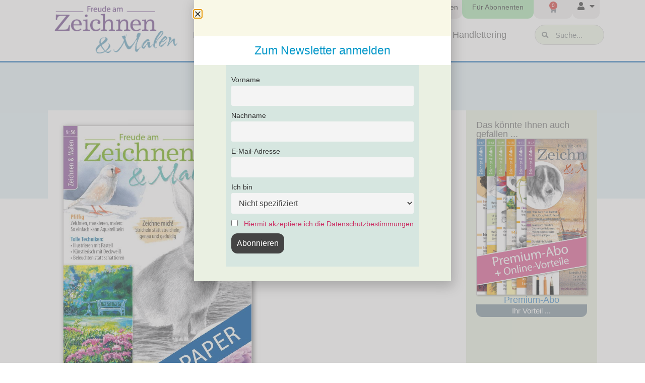

--- FILE ---
content_type: text/html; charset=UTF-8
request_url: https://freudeamzeichnen.de/shop/e-paper-ausgabe-56/
body_size: 24049
content:
<!doctype html>
<html lang="de">
<head>

<script type="text/javascript" data-cmp-ab="1" src="https://cdn.consentmanager.net/delivery/autoblocking/0c016c722108d.js" data-cmp-host="d.delivery.consentmanager.net" data-cmp-cdn="cdn.consentmanager.net" data-cmp-codesrc="1"></script>


<script>(function(w,d,s,l,i){w[l]=w[l]||[];w[l].push({'gtm.start':
new Date().getTime(),event:'gtm.js'});var f=d.getElementsByTagName(s)[0],
j=d.createElement(s),dl=l!='dataLayer'?'&l='+l:'';j.async=true;j.src=
'https://www.googletagmanager.com/gtm.js?id='+i+dl;f.parentNode.insertBefore(j,f);
})(window,document,'script','dataLayer','GTM-M89LGFVT');</script>

<link rel="preconnect" href="https://d.delivery.consentmanager.net" crossorigin>

<script async src="https://www.googletagmanager.com/gtag/js?id=G-X9Z5PFPFSV"></script>
<script>
  window.dataLayer = window.dataLayer || [];
  function gtag(){dataLayer.push(arguments);}
  gtag('js', new Date());

  gtag('config', 'G-X9Z5PFPFSV');
</script>


	<meta charset="UTF-8">
		<meta name="viewport" content="width=device-width, initial-scale=1">
	<link rel="profile" href="https://gmpg.org/xfn/11">
	                <script type="text/javascript" src="https://cdn.consentmanager.net/delivery/autoblocking/0c016c722108d.js" data-cmp-ab="1"
                data-cmp-host="delivery.consentmanager.net"
                data-cmp-cdn="cdn.consentmanager.net"
                data-cmp-codesrc="10"></script>
        <meta name='robots' content='index, follow, max-image-preview:large, max-snippet:-1, max-video-preview:-1' />

	
	<title>Freude am Zeichnen - E-Paper Ausgabe 56</title>
	<link rel="canonical" href="https://freudeamzeichnen.de/shop/e-paper-ausgabe-56/" />
	<meta property="og:locale" content="de_DE" />
	<meta property="og:type" content="article" />
	<meta property="og:title" content="Freude am Zeichnen - E-Paper Ausgabe 56" />
	<meta property="og:description" content="Die Ausgabe von Freude am Zeichnen &amp; Malen Nr. 56 als PDF zum Download." />
	<meta property="og:url" content="https://freudeamzeichnen.de/shop/e-paper-ausgabe-56/" />
	<meta property="og:site_name" content="Freude am Zeichnen" />
	<meta property="article:modified_time" content="2024-05-28T14:40:09+00:00" />
	<meta name="twitter:card" content="summary_large_image" />
	<meta name="twitter:description" content="false" />
	<meta name="twitter:image" content="https://freudeamzeichnen.de/wp-content/uploads/2023/02/freude_am_zeichnen_und_malen_ausgabe_56_epaper.jpg" />
	<meta name="twitter:label1" content="Geschätzte Lesezeit" />
	<meta name="twitter:data1" content="1 Minute" />
	<script type="application/ld+json" class="yoast-schema-graph">{"@context":"https://schema.org","@graph":[{"@type":"WebPage","@id":"https://freudeamzeichnen.de/shop/e-paper-ausgabe-56/","url":"https://freudeamzeichnen.de/shop/e-paper-ausgabe-56/","name":"Freude am Zeichnen - E-Paper Ausgabe 56","isPartOf":{"@id":"https://freudeamzeichnen.de/#website"},"primaryImageOfPage":{"@id":"https://freudeamzeichnen.de/shop/e-paper-ausgabe-56/#primaryimage"},"image":{"@id":"https://freudeamzeichnen.de/shop/e-paper-ausgabe-56/#primaryimage"},"thumbnailUrl":"https://freudeamzeichnen.de/wp-content/uploads/2023/02/freude_am_zeichnen_und_malen_ausgabe_56_epaper.jpg","datePublished":"2023-02-15T12:16:55+00:00","dateModified":"2024-05-28T14:40:09+00:00","breadcrumb":{"@id":"https://freudeamzeichnen.de/shop/e-paper-ausgabe-56/#breadcrumb"},"inLanguage":"de","potentialAction":[{"@type":"ReadAction","target":["https://freudeamzeichnen.de/shop/e-paper-ausgabe-56/"]}]},{"@type":"ImageObject","inLanguage":"de","@id":"https://freudeamzeichnen.de/shop/e-paper-ausgabe-56/#primaryimage","url":"https://freudeamzeichnen.de/wp-content/uploads/2023/02/freude_am_zeichnen_und_malen_ausgabe_56_epaper.jpg","contentUrl":"https://freudeamzeichnen.de/wp-content/uploads/2023/02/freude_am_zeichnen_und_malen_ausgabe_56_epaper.jpg","width":595,"height":841,"caption":"Freude am Zeichnen und Malen Ausgabe 56 E-Paper"},{"@type":"BreadcrumbList","@id":"https://freudeamzeichnen.de/shop/e-paper-ausgabe-56/#breadcrumb","itemListElement":[{"@type":"ListItem","position":1,"name":"Shop","item":"https://freudeamzeichnen.de/shop-faz/"},{"@type":"ListItem","position":2,"name":"false"}]},{"@type":"WebSite","@id":"https://freudeamzeichnen.de/#website","url":"https://freudeamzeichnen.de/","name":"Freude am Zeichnen","description":"Das Kreativ-Magazin für Anfänger und Hobbykünstler","publisher":{"@id":"https://freudeamzeichnen.de/#organization"},"potentialAction":[{"@type":"SearchAction","target":{"@type":"EntryPoint","urlTemplate":"https://freudeamzeichnen.de/?s={search_term_string}"},"query-input":{"@type":"PropertyValueSpecification","valueRequired":true,"valueName":"search_term_string"}}],"inLanguage":"de"},{"@type":"Organization","@id":"https://freudeamzeichnen.de/#organization","name":"Freude am Zeichnen","url":"https://freudeamzeichnen.de/","logo":{"@type":"ImageObject","inLanguage":"de","@id":"https://freudeamzeichnen.de/#/schema/logo/image/","url":"https://freudeamzeichnen.de/wp-content/uploads/2022/03/FaZ-Logo.png","contentUrl":"https://freudeamzeichnen.de/wp-content/uploads/2022/03/FaZ-Logo.png","width":272,"height":106,"caption":"Freude am Zeichnen"},"image":{"@id":"https://freudeamzeichnen.de/#/schema/logo/image/"}}]}</script>
	


<style id='wp-img-auto-sizes-contain-inline-css'>
img:is([sizes=auto i],[sizes^="auto," i]){contain-intrinsic-size:3000px 1500px}
/*# sourceURL=wp-img-auto-sizes-contain-inline-css */
</style>
<link rel='stylesheet' id='wdp_cart-summary-css' href='https://freudeamzeichnen.de/wp-content/plugins/advanced-dynamic-pricing-for-woocommerce/BaseVersion/assets/css/cart-summary.css?ver=4.11.0' media='all' />
<link rel='stylesheet' id='woosb-blocks-css' href='https://freudeamzeichnen.de/wp-content/plugins/woo-product-bundle/assets/css/blocks.css?ver=8.4.3' media='all' />
<style id='global-styles-inline-css'>
:root{--wp--preset--aspect-ratio--square: 1;--wp--preset--aspect-ratio--4-3: 4/3;--wp--preset--aspect-ratio--3-4: 3/4;--wp--preset--aspect-ratio--3-2: 3/2;--wp--preset--aspect-ratio--2-3: 2/3;--wp--preset--aspect-ratio--16-9: 16/9;--wp--preset--aspect-ratio--9-16: 9/16;--wp--preset--color--black: #000000;--wp--preset--color--cyan-bluish-gray: #abb8c3;--wp--preset--color--white: #ffffff;--wp--preset--color--pale-pink: #f78da7;--wp--preset--color--vivid-red: #cf2e2e;--wp--preset--color--luminous-vivid-orange: #ff6900;--wp--preset--color--luminous-vivid-amber: #fcb900;--wp--preset--color--light-green-cyan: #7bdcb5;--wp--preset--color--vivid-green-cyan: #00d084;--wp--preset--color--pale-cyan-blue: #8ed1fc;--wp--preset--color--vivid-cyan-blue: #0693e3;--wp--preset--color--vivid-purple: #9b51e0;--wp--preset--gradient--vivid-cyan-blue-to-vivid-purple: linear-gradient(135deg,rgb(6,147,227) 0%,rgb(155,81,224) 100%);--wp--preset--gradient--light-green-cyan-to-vivid-green-cyan: linear-gradient(135deg,rgb(122,220,180) 0%,rgb(0,208,130) 100%);--wp--preset--gradient--luminous-vivid-amber-to-luminous-vivid-orange: linear-gradient(135deg,rgb(252,185,0) 0%,rgb(255,105,0) 100%);--wp--preset--gradient--luminous-vivid-orange-to-vivid-red: linear-gradient(135deg,rgb(255,105,0) 0%,rgb(207,46,46) 100%);--wp--preset--gradient--very-light-gray-to-cyan-bluish-gray: linear-gradient(135deg,rgb(238,238,238) 0%,rgb(169,184,195) 100%);--wp--preset--gradient--cool-to-warm-spectrum: linear-gradient(135deg,rgb(74,234,220) 0%,rgb(151,120,209) 20%,rgb(207,42,186) 40%,rgb(238,44,130) 60%,rgb(251,105,98) 80%,rgb(254,248,76) 100%);--wp--preset--gradient--blush-light-purple: linear-gradient(135deg,rgb(255,206,236) 0%,rgb(152,150,240) 100%);--wp--preset--gradient--blush-bordeaux: linear-gradient(135deg,rgb(254,205,165) 0%,rgb(254,45,45) 50%,rgb(107,0,62) 100%);--wp--preset--gradient--luminous-dusk: linear-gradient(135deg,rgb(255,203,112) 0%,rgb(199,81,192) 50%,rgb(65,88,208) 100%);--wp--preset--gradient--pale-ocean: linear-gradient(135deg,rgb(255,245,203) 0%,rgb(182,227,212) 50%,rgb(51,167,181) 100%);--wp--preset--gradient--electric-grass: linear-gradient(135deg,rgb(202,248,128) 0%,rgb(113,206,126) 100%);--wp--preset--gradient--midnight: linear-gradient(135deg,rgb(2,3,129) 0%,rgb(40,116,252) 100%);--wp--preset--font-size--small: 13px;--wp--preset--font-size--medium: 20px;--wp--preset--font-size--large: 36px;--wp--preset--font-size--x-large: 42px;--wp--preset--spacing--20: 0.44rem;--wp--preset--spacing--30: 0.67rem;--wp--preset--spacing--40: 1rem;--wp--preset--spacing--50: 1.5rem;--wp--preset--spacing--60: 2.25rem;--wp--preset--spacing--70: 3.38rem;--wp--preset--spacing--80: 5.06rem;--wp--preset--shadow--natural: 6px 6px 9px rgba(0, 0, 0, 0.2);--wp--preset--shadow--deep: 12px 12px 50px rgba(0, 0, 0, 0.4);--wp--preset--shadow--sharp: 6px 6px 0px rgba(0, 0, 0, 0.2);--wp--preset--shadow--outlined: 6px 6px 0px -3px rgb(255, 255, 255), 6px 6px rgb(0, 0, 0);--wp--preset--shadow--crisp: 6px 6px 0px rgb(0, 0, 0);}:root { --wp--style--global--content-size: 800px;--wp--style--global--wide-size: 1200px; }:where(body) { margin: 0; }.wp-site-blocks > .alignleft { float: left; margin-right: 2em; }.wp-site-blocks > .alignright { float: right; margin-left: 2em; }.wp-site-blocks > .aligncenter { justify-content: center; margin-left: auto; margin-right: auto; }:where(.wp-site-blocks) > * { margin-block-start: 24px; margin-block-end: 0; }:where(.wp-site-blocks) > :first-child { margin-block-start: 0; }:where(.wp-site-blocks) > :last-child { margin-block-end: 0; }:root { --wp--style--block-gap: 24px; }:root :where(.is-layout-flow) > :first-child{margin-block-start: 0;}:root :where(.is-layout-flow) > :last-child{margin-block-end: 0;}:root :where(.is-layout-flow) > *{margin-block-start: 24px;margin-block-end: 0;}:root :where(.is-layout-constrained) > :first-child{margin-block-start: 0;}:root :where(.is-layout-constrained) > :last-child{margin-block-end: 0;}:root :where(.is-layout-constrained) > *{margin-block-start: 24px;margin-block-end: 0;}:root :where(.is-layout-flex){gap: 24px;}:root :where(.is-layout-grid){gap: 24px;}.is-layout-flow > .alignleft{float: left;margin-inline-start: 0;margin-inline-end: 2em;}.is-layout-flow > .alignright{float: right;margin-inline-start: 2em;margin-inline-end: 0;}.is-layout-flow > .aligncenter{margin-left: auto !important;margin-right: auto !important;}.is-layout-constrained > .alignleft{float: left;margin-inline-start: 0;margin-inline-end: 2em;}.is-layout-constrained > .alignright{float: right;margin-inline-start: 2em;margin-inline-end: 0;}.is-layout-constrained > .aligncenter{margin-left: auto !important;margin-right: auto !important;}.is-layout-constrained > :where(:not(.alignleft):not(.alignright):not(.alignfull)){max-width: var(--wp--style--global--content-size);margin-left: auto !important;margin-right: auto !important;}.is-layout-constrained > .alignwide{max-width: var(--wp--style--global--wide-size);}body .is-layout-flex{display: flex;}.is-layout-flex{flex-wrap: wrap;align-items: center;}.is-layout-flex > :is(*, div){margin: 0;}body .is-layout-grid{display: grid;}.is-layout-grid > :is(*, div){margin: 0;}body{padding-top: 0px;padding-right: 0px;padding-bottom: 0px;padding-left: 0px;}a:where(:not(.wp-element-button)){text-decoration: underline;}:root :where(.wp-element-button, .wp-block-button__link){background-color: #32373c;border-width: 0;color: #fff;font-family: inherit;font-size: inherit;font-style: inherit;font-weight: inherit;letter-spacing: inherit;line-height: inherit;padding-top: calc(0.667em + 2px);padding-right: calc(1.333em + 2px);padding-bottom: calc(0.667em + 2px);padding-left: calc(1.333em + 2px);text-decoration: none;text-transform: inherit;}.has-black-color{color: var(--wp--preset--color--black) !important;}.has-cyan-bluish-gray-color{color: var(--wp--preset--color--cyan-bluish-gray) !important;}.has-white-color{color: var(--wp--preset--color--white) !important;}.has-pale-pink-color{color: var(--wp--preset--color--pale-pink) !important;}.has-vivid-red-color{color: var(--wp--preset--color--vivid-red) !important;}.has-luminous-vivid-orange-color{color: var(--wp--preset--color--luminous-vivid-orange) !important;}.has-luminous-vivid-amber-color{color: var(--wp--preset--color--luminous-vivid-amber) !important;}.has-light-green-cyan-color{color: var(--wp--preset--color--light-green-cyan) !important;}.has-vivid-green-cyan-color{color: var(--wp--preset--color--vivid-green-cyan) !important;}.has-pale-cyan-blue-color{color: var(--wp--preset--color--pale-cyan-blue) !important;}.has-vivid-cyan-blue-color{color: var(--wp--preset--color--vivid-cyan-blue) !important;}.has-vivid-purple-color{color: var(--wp--preset--color--vivid-purple) !important;}.has-black-background-color{background-color: var(--wp--preset--color--black) !important;}.has-cyan-bluish-gray-background-color{background-color: var(--wp--preset--color--cyan-bluish-gray) !important;}.has-white-background-color{background-color: var(--wp--preset--color--white) !important;}.has-pale-pink-background-color{background-color: var(--wp--preset--color--pale-pink) !important;}.has-vivid-red-background-color{background-color: var(--wp--preset--color--vivid-red) !important;}.has-luminous-vivid-orange-background-color{background-color: var(--wp--preset--color--luminous-vivid-orange) !important;}.has-luminous-vivid-amber-background-color{background-color: var(--wp--preset--color--luminous-vivid-amber) !important;}.has-light-green-cyan-background-color{background-color: var(--wp--preset--color--light-green-cyan) !important;}.has-vivid-green-cyan-background-color{background-color: var(--wp--preset--color--vivid-green-cyan) !important;}.has-pale-cyan-blue-background-color{background-color: var(--wp--preset--color--pale-cyan-blue) !important;}.has-vivid-cyan-blue-background-color{background-color: var(--wp--preset--color--vivid-cyan-blue) !important;}.has-vivid-purple-background-color{background-color: var(--wp--preset--color--vivid-purple) !important;}.has-black-border-color{border-color: var(--wp--preset--color--black) !important;}.has-cyan-bluish-gray-border-color{border-color: var(--wp--preset--color--cyan-bluish-gray) !important;}.has-white-border-color{border-color: var(--wp--preset--color--white) !important;}.has-pale-pink-border-color{border-color: var(--wp--preset--color--pale-pink) !important;}.has-vivid-red-border-color{border-color: var(--wp--preset--color--vivid-red) !important;}.has-luminous-vivid-orange-border-color{border-color: var(--wp--preset--color--luminous-vivid-orange) !important;}.has-luminous-vivid-amber-border-color{border-color: var(--wp--preset--color--luminous-vivid-amber) !important;}.has-light-green-cyan-border-color{border-color: var(--wp--preset--color--light-green-cyan) !important;}.has-vivid-green-cyan-border-color{border-color: var(--wp--preset--color--vivid-green-cyan) !important;}.has-pale-cyan-blue-border-color{border-color: var(--wp--preset--color--pale-cyan-blue) !important;}.has-vivid-cyan-blue-border-color{border-color: var(--wp--preset--color--vivid-cyan-blue) !important;}.has-vivid-purple-border-color{border-color: var(--wp--preset--color--vivid-purple) !important;}.has-vivid-cyan-blue-to-vivid-purple-gradient-background{background: var(--wp--preset--gradient--vivid-cyan-blue-to-vivid-purple) !important;}.has-light-green-cyan-to-vivid-green-cyan-gradient-background{background: var(--wp--preset--gradient--light-green-cyan-to-vivid-green-cyan) !important;}.has-luminous-vivid-amber-to-luminous-vivid-orange-gradient-background{background: var(--wp--preset--gradient--luminous-vivid-amber-to-luminous-vivid-orange) !important;}.has-luminous-vivid-orange-to-vivid-red-gradient-background{background: var(--wp--preset--gradient--luminous-vivid-orange-to-vivid-red) !important;}.has-very-light-gray-to-cyan-bluish-gray-gradient-background{background: var(--wp--preset--gradient--very-light-gray-to-cyan-bluish-gray) !important;}.has-cool-to-warm-spectrum-gradient-background{background: var(--wp--preset--gradient--cool-to-warm-spectrum) !important;}.has-blush-light-purple-gradient-background{background: var(--wp--preset--gradient--blush-light-purple) !important;}.has-blush-bordeaux-gradient-background{background: var(--wp--preset--gradient--blush-bordeaux) !important;}.has-luminous-dusk-gradient-background{background: var(--wp--preset--gradient--luminous-dusk) !important;}.has-pale-ocean-gradient-background{background: var(--wp--preset--gradient--pale-ocean) !important;}.has-electric-grass-gradient-background{background: var(--wp--preset--gradient--electric-grass) !important;}.has-midnight-gradient-background{background: var(--wp--preset--gradient--midnight) !important;}.has-small-font-size{font-size: var(--wp--preset--font-size--small) !important;}.has-medium-font-size{font-size: var(--wp--preset--font-size--medium) !important;}.has-large-font-size{font-size: var(--wp--preset--font-size--large) !important;}.has-x-large-font-size{font-size: var(--wp--preset--font-size--x-large) !important;}
:root :where(.wp-block-pullquote){font-size: 1.5em;line-height: 1.6;}
/*# sourceURL=global-styles-inline-css */
</style>
<style id='dominant-color-styles-inline-css'>
img[data-dominant-color]:not(.has-transparency) { background-color: var(--dominant-color); }
/*# sourceURL=dominant-color-styles-inline-css */
</style>
<link rel='stylesheet' id='product-code-frontend-css' href='https://freudeamzeichnen.de/wp-content/plugins/product-code-for-woocommerce/assets/css/single-product.css?ver=9ec294eece264dbb03a8e08db045c2ed' media='all' />
<link rel='stylesheet' id='photoswipe-css' href='https://freudeamzeichnen.de/wp-content/plugins/woocommerce/assets/css/photoswipe/photoswipe.min.css?ver=10.4.3' media='all' />
<link rel='stylesheet' id='photoswipe-default-skin-css' href='https://freudeamzeichnen.de/wp-content/plugins/woocommerce/assets/css/photoswipe/default-skin/default-skin.min.css?ver=10.4.3' media='all' />
<link rel='stylesheet' id='woocommerce-layout-css' href='https://freudeamzeichnen.de/wp-content/plugins/woocommerce/assets/css/woocommerce-layout.css?ver=10.4.3' media='all' />
<link rel='stylesheet' id='woocommerce-smallscreen-css' href='https://freudeamzeichnen.de/wp-content/plugins/woocommerce/assets/css/woocommerce-smallscreen.css?ver=10.4.3' media='only screen and (max-width: 768px)' />
<link rel='stylesheet' id='woocommerce-general-css' href='https://freudeamzeichnen.de/wp-content/plugins/woocommerce/assets/css/woocommerce.css?ver=10.4.3' media='all' />
<style id='woocommerce-inline-inline-css'>
.woocommerce form .form-row .required { visibility: visible; }
/*# sourceURL=woocommerce-inline-inline-css */
</style>
<link rel='stylesheet' id='dce-style-css' href='https://freudeamzeichnen.de/wp-content/plugins/dynamic-content-for-elementor/assets/css/style.css?ver=3.4.0' media='all' />
<link rel='stylesheet' id='dce-dynamic-visibility-css' href='https://freudeamzeichnen.de/wp-content/plugins/dynamic-content-for-elementor/assets/css/dynamic-visibility.css?ver=3.4.0' media='all' />
<link rel='stylesheet' id='dce-tooltip-css' href='https://freudeamzeichnen.de/wp-content/plugins/dynamic-content-for-elementor/assets/css/tooltip.css?ver=3.4.0' media='all' />
<link rel='stylesheet' id='woosb-frontend-css' href='https://freudeamzeichnen.de/wp-content/plugins/woo-product-bundle/assets/css/frontend.css?ver=8.4.3' media='all' />
<link rel='stylesheet' id='parent-style-css' href='https://freudeamzeichnen.de/wp-content/themes/hello-elementor/style.css?ver=9ec294eece264dbb03a8e08db045c2ed' media='all' />
<link rel='stylesheet' id='child-style-css' href='https://freudeamzeichnen.de/wp-content/themes/hellochildfaz/style.css?ver=9ec294eece264dbb03a8e08db045c2ed' media='all' />
<link rel='stylesheet' id='hello-elementor-css' href='https://freudeamzeichnen.de/wp-content/themes/hello-elementor/assets/css/reset.css?ver=3.4.6' media='all' />
<link rel='stylesheet' id='hello-elementor-theme-style-css' href='https://freudeamzeichnen.de/wp-content/themes/hello-elementor/assets/css/theme.css?ver=3.4.6' media='all' />
<link rel='stylesheet' id='hello-elementor-header-footer-css' href='https://freudeamzeichnen.de/wp-content/themes/hello-elementor/assets/css/header-footer.css?ver=3.4.6' media='all' />
<link rel='stylesheet' id='elementor-frontend-css' href='https://freudeamzeichnen.de/wp-content/plugins/elementor/assets/css/frontend.min.css?ver=3.34.3' media='all' />
<style id='elementor-frontend-inline-css'>

				.elementor-widget-woocommerce-checkout-page .woocommerce table.woocommerce-checkout-review-order-table {
				    margin: var(--sections-margin, 24px 0 24px 0);
				    padding: var(--sections-padding, 16px 16px);
				}
				.elementor-widget-woocommerce-checkout-page .woocommerce table.woocommerce-checkout-review-order-table .cart_item td.product-name {
				    padding-right: 20px;
				}
				.elementor-widget-woocommerce-checkout-page .woocommerce .woocommerce-checkout #payment {
					border: none;
					padding: 0;
				}
				.elementor-widget-woocommerce-checkout-page .woocommerce .e-checkout__order_review-2 {
					background: var(--sections-background-color, #ffffff);
				    border-radius: var(--sections-border-radius, 3px);
				    padding: var(--sections-padding, 16px 30px);
				    margin: var(--sections-margin, 0 0 24px 0);
				    border-style: var(--sections-border-type, solid);
				    border-color: var(--sections-border-color, #D5D8DC);
				    border-width: 1px;
				    display: block;
				}
				.elementor-widget-woocommerce-checkout-page .woocommerce-checkout .place-order {
					display: -webkit-box;
					display: -ms-flexbox;
					display: flex;
					-webkit-box-orient: vertical;
					-webkit-box-direction: normal;
					-ms-flex-direction: column;
					flex-direction: column;
					-ms-flex-wrap: wrap;
					flex-wrap: wrap;
					padding: 0;
					margin-bottom: 0;
					margin-top: 1em;
					-webkit-box-align: var(--place-order-title-alignment, stretch);
					-ms-flex-align: var(--place-order-title-alignment, stretch);
					align-items: var(--place-order-title-alignment, stretch); 
				}
				.elementor-widget-woocommerce-checkout-page .woocommerce-checkout #place_order {
					background-color: #5bc0de;
					width: var(--purchase-button-width, auto);
					float: none;
					color: var(--purchase-button-normal-text-color, #ffffff);
					min-height: auto;
					padding: var(--purchase-button-padding, 1em 1em);
					border-radius: var(--purchase-button-border-radius, 3px); 
		        }
		        .elementor-widget-woocommerce-checkout-page .woocommerce-checkout #place_order:hover {
					background-color: #5bc0de;
					color: var(--purchase-button-hover-text-color, #ffffff);
					border-color: var(--purchase-button-hover-border-color, #5bc0de);
					-webkit-transition-duration: var(--purchase-button-hover-transition-duration, 0.3s);
					-o-transition-duration: var(--purchase-button-hover-transition-duration, 0.3s);
					transition-duration: var(--purchase-button-hover-transition-duration, 0.3s); 
                }
			
/*# sourceURL=elementor-frontend-inline-css */
</style>
<link rel='stylesheet' id='elementor-post-3518-css' href='https://freudeamzeichnen.de/wp-content/uploads/elementor/css/post-3518.css?ver=1769679368' media='all' />
<link rel='stylesheet' id='widget-nav-menu-css' href='https://freudeamzeichnen.de/wp-content/plugins/elementor-pro/assets/css/widget-nav-menu.min.css?ver=3.34.3' media='all' />
<link rel='stylesheet' id='widget-woocommerce-menu-cart-css' href='https://freudeamzeichnen.de/wp-content/plugins/elementor-pro/assets/css/widget-woocommerce-menu-cart.min.css?ver=3.34.3' media='all' />
<link rel='stylesheet' id='widget-image-css' href='https://freudeamzeichnen.de/wp-content/plugins/elementor/assets/css/widget-image.min.css?ver=3.34.3' media='all' />
<link rel='stylesheet' id='widget-search-form-css' href='https://freudeamzeichnen.de/wp-content/plugins/elementor-pro/assets/css/widget-search-form.min.css?ver=3.34.3' media='all' />
<link rel='stylesheet' id='elementor-icons-shared-0-css' href='https://freudeamzeichnen.de/wp-content/plugins/elementor/assets/lib/font-awesome/css/fontawesome.min.css?ver=5.15.3' media='all' />
<link rel='stylesheet' id='elementor-icons-fa-solid-css' href='https://freudeamzeichnen.de/wp-content/plugins/elementor/assets/lib/font-awesome/css/solid.min.css?ver=5.15.3' media='all' />
<link rel='stylesheet' id='e-animation-pop-css' href='https://freudeamzeichnen.de/wp-content/plugins/elementor/assets/lib/animations/styles/e-animation-pop.min.css?ver=3.34.3' media='all' />
<link rel='stylesheet' id='widget-social-icons-css' href='https://freudeamzeichnen.de/wp-content/plugins/elementor/assets/css/widget-social-icons.min.css?ver=3.34.3' media='all' />
<link rel='stylesheet' id='e-apple-webkit-css' href='https://freudeamzeichnen.de/wp-content/plugins/elementor/assets/css/conditionals/apple-webkit.min.css?ver=3.34.3' media='all' />
<link rel='stylesheet' id='widget-heading-css' href='https://freudeamzeichnen.de/wp-content/plugins/elementor/assets/css/widget-heading.min.css?ver=3.34.3' media='all' />
<link rel='stylesheet' id='dce-acf-css' href='https://freudeamzeichnen.de/wp-content/plugins/dynamic-content-for-elementor/assets/css/acf-fields.css?ver=3.4.0' media='all' />
<link rel='stylesheet' id='widget-woocommerce-product-price-css' href='https://freudeamzeichnen.de/wp-content/plugins/elementor-pro/assets/css/widget-woocommerce-product-price.min.css?ver=3.34.3' media='all' />
<link rel='stylesheet' id='widget-woocommerce-product-add-to-cart-css' href='https://freudeamzeichnen.de/wp-content/plugins/elementor-pro/assets/css/widget-woocommerce-product-add-to-cart.min.css?ver=3.34.3' media='all' />
<link rel='stylesheet' id='dce-dynamic-posts-css' href='https://freudeamzeichnen.de/wp-content/plugins/dynamic-content-for-elementor/assets/css/dynamic-posts.css?ver=3.4.0' media='all' />
<link rel='stylesheet' id='dce-dynamicPosts-grid-css' href='https://freudeamzeichnen.de/wp-content/plugins/dynamic-content-for-elementor/assets/css/dynamic-posts-skin-grid.css?ver=3.4.0' media='all' />
<link rel='stylesheet' id='widget-loop-common-css' href='https://freudeamzeichnen.de/wp-content/plugins/elementor-pro/assets/css/widget-loop-common.min.css?ver=3.34.3' media='all' />
<link rel='stylesheet' id='widget-loop-grid-css' href='https://freudeamzeichnen.de/wp-content/plugins/elementor-pro/assets/css/widget-loop-grid.min.css?ver=3.34.3' media='all' />
<link rel='stylesheet' id='widget-divider-css' href='https://freudeamzeichnen.de/wp-content/plugins/elementor/assets/css/widget-divider.min.css?ver=3.34.3' media='all' />
<link rel='stylesheet' id='swiper-css' href='https://freudeamzeichnen.de/wp-content/plugins/elementor/assets/lib/swiper/v8/css/swiper.min.css?ver=8.4.5' media='all' />
<link rel='stylesheet' id='e-swiper-css' href='https://freudeamzeichnen.de/wp-content/plugins/elementor/assets/css/conditionals/e-swiper.min.css?ver=3.34.3' media='all' />
<link rel='stylesheet' id='widget-loop-carousel-css' href='https://freudeamzeichnen.de/wp-content/plugins/elementor-pro/assets/css/widget-loop-carousel.min.css?ver=3.34.3' media='all' />
<link rel='stylesheet' id='e-popup-css' href='https://freudeamzeichnen.de/wp-content/plugins/elementor-pro/assets/css/conditionals/popup.min.css?ver=3.34.3' media='all' />
<link rel='stylesheet' id='e-animation-slideInDown-css' href='https://freudeamzeichnen.de/wp-content/plugins/elementor/assets/lib/animations/styles/slideInDown.min.css?ver=3.34.3' media='all' />
<link rel='stylesheet' id='e-animation-fadeInDown-css' href='https://freudeamzeichnen.de/wp-content/plugins/elementor/assets/lib/animations/styles/fadeInDown.min.css?ver=3.34.3' media='all' />
<link rel='stylesheet' id='e-animation-slideInRight-css' href='https://freudeamzeichnen.de/wp-content/plugins/elementor/assets/lib/animations/styles/slideInRight.min.css?ver=3.34.3' media='all' />
<link rel='stylesheet' id='e-animation-fadeInRight-css' href='https://freudeamzeichnen.de/wp-content/plugins/elementor/assets/lib/animations/styles/fadeInRight.min.css?ver=3.34.3' media='all' />
<link rel='stylesheet' id='widget-login-css' href='https://freudeamzeichnen.de/wp-content/plugins/elementor-pro/assets/css/widget-login.min.css?ver=3.34.3' media='all' />
<link rel='stylesheet' id='widget-form-css' href='https://freudeamzeichnen.de/wp-content/plugins/elementor-pro/assets/css/widget-form.min.css?ver=3.34.3' media='all' />
<link rel='stylesheet' id='e-animation-fadeIn-css' href='https://freudeamzeichnen.de/wp-content/plugins/elementor/assets/lib/animations/styles/fadeIn.min.css?ver=3.34.3' media='all' />
<link rel='stylesheet' id='elementor-icons-css' href='https://freudeamzeichnen.de/wp-content/plugins/elementor/assets/lib/eicons/css/elementor-icons.min.css?ver=5.46.0' media='all' />
<link rel='stylesheet' id='elementor-post-5686-css' href='https://freudeamzeichnen.de/wp-content/uploads/elementor/css/post-5686.css?ver=1769679369' media='all' />
<link rel='stylesheet' id='elementor-post-4117-css' href='https://freudeamzeichnen.de/wp-content/uploads/elementor/css/post-4117.css?ver=1769679369' media='all' />
<link rel='stylesheet' id='elementor-post-4228-css' href='https://freudeamzeichnen.de/wp-content/uploads/elementor/css/post-4228.css?ver=1769680192' media='all' />
<link rel='stylesheet' id='elementor-post-4265-css' href='https://freudeamzeichnen.de/wp-content/uploads/elementor/css/post-4265.css?ver=1769679458' media='all' />
<link rel='stylesheet' id='elementor-post-14716-css' href='https://freudeamzeichnen.de/wp-content/uploads/elementor/css/post-14716.css?ver=1769679369' media='all' />
<link rel='stylesheet' id='elementor-post-8097-css' href='https://freudeamzeichnen.de/wp-content/uploads/elementor/css/post-8097.css?ver=1769679369' media='all' />
<link rel='stylesheet' id='elementor-post-8043-css' href='https://freudeamzeichnen.de/wp-content/uploads/elementor/css/post-8043.css?ver=1769679369' media='all' />
<link rel='stylesheet' id='elementor-post-8031-css' href='https://freudeamzeichnen.de/wp-content/uploads/elementor/css/post-8031.css?ver=1769679369' media='all' />
<link rel='stylesheet' id='mollie-applepaydirect-css' href='https://freudeamzeichnen.de/wp-content/plugins/mollie-payments-for-woocommerce/public/css/mollie-applepaydirect.min.css?ver=1768815249' media='screen' />
<link rel='stylesheet' id='newsletter-css' href='https://freudeamzeichnen.de/wp-content/plugins/newsletter/style.css?ver=9.1.1' media='all' />
<link rel='stylesheet' id='woocommerce-gzd-layout-css' href='https://freudeamzeichnen.de/wp-content/plugins/woocommerce-germanized/build/static/layout-styles.css?ver=3.20.5' media='all' />
<style id='woocommerce-gzd-layout-inline-css'>
.woocommerce-checkout .shop_table { background-color: #eeeeee; } .product p.deposit-packaging-type { font-size: 1.25em !important; } p.woocommerce-shipping-destination { display: none; }
                .wc-gzd-nutri-score-value-a {
                    background: url(https://freudeamzeichnen.de/wp-content/plugins/woocommerce-germanized/assets/images/nutri-score-a.svg) no-repeat;
                }
                .wc-gzd-nutri-score-value-b {
                    background: url(https://freudeamzeichnen.de/wp-content/plugins/woocommerce-germanized/assets/images/nutri-score-b.svg) no-repeat;
                }
                .wc-gzd-nutri-score-value-c {
                    background: url(https://freudeamzeichnen.de/wp-content/plugins/woocommerce-germanized/assets/images/nutri-score-c.svg) no-repeat;
                }
                .wc-gzd-nutri-score-value-d {
                    background: url(https://freudeamzeichnen.de/wp-content/plugins/woocommerce-germanized/assets/images/nutri-score-d.svg) no-repeat;
                }
                .wc-gzd-nutri-score-value-e {
                    background: url(https://freudeamzeichnen.de/wp-content/plugins/woocommerce-germanized/assets/images/nutri-score-e.svg) no-repeat;
                }
            
/*# sourceURL=woocommerce-gzd-layout-inline-css */
</style>
<link rel='stylesheet' id='elementor-icons-fa-brands-css' href='https://freudeamzeichnen.de/wp-content/plugins/elementor/assets/lib/font-awesome/css/brands.min.css?ver=5.15.3' media='all' />
<link rel='stylesheet' id='wdp_pricing-table-css' href='https://freudeamzeichnen.de/wp-content/plugins/advanced-dynamic-pricing-for-woocommerce/BaseVersion/assets/css/pricing-table.css?ver=4.11.0' media='all' />
<link rel='stylesheet' id='wdp_deals-table-css' href='https://freudeamzeichnen.de/wp-content/plugins/advanced-dynamic-pricing-for-woocommerce/BaseVersion/assets/css/deals-table.css?ver=4.11.0' media='all' />
<script type="text/template" id="tmpl-variation-template">
	<div class="woocommerce-variation-description">{{{ data.variation.variation_description }}}</div>
	<div class="woocommerce-variation-price">{{{ data.variation.price_html }}}</div>
	<div class="woocommerce-variation-availability">{{{ data.variation.availability_html }}}</div>
</script>
<script type="text/template" id="tmpl-unavailable-variation-template">
	<p role="alert">Dieses Produkt ist leider nicht verfügbar. Bitte wählen Sie eine andere Kombination.</p>
</script>
<script src="https://freudeamzeichnen.de/wp-includes/js/jquery/jquery.min.js?ver=3.7.1" id="jquery-core-js"></script>
<script id="3d-flip-book-client-locale-loader-js-extra">
var FB3D_CLIENT_LOCALE = {"ajaxurl":"https://freudeamzeichnen.de/wp-admin/admin-ajax.php","dictionary":{"Table of contents":"Table of contents","Close":"Close","Bookmarks":"Bookmarks","Thumbnails":"Thumbnails","Search":"Search","Share":"Share","Facebook":"Facebook","Twitter":"Twitter","Email":"Email","Play":"Play","Previous page":"Previous page","Next page":"Next page","Zoom in":"Zoom in","Zoom out":"Zoom out","Fit view":"Fit view","Auto play":"Auto play","Full screen":"Full screen","More":"More","Smart pan":"Smart pan","Single page":"Single page","Sounds":"Sounds","Stats":"Stats","Print":"Print","Download":"Download","Goto first page":"Goto first page","Goto last page":"Goto last page"},"images":"https://freudeamzeichnen.de/wp-content/plugins/interactive-3d-flipbook-powered-physics-engine/assets/images/","jsData":{"urls":[],"posts":{"ids_mis":[],"ids":[]},"pages":[],"firstPages":[],"bookCtrlProps":[],"bookTemplates":[]},"key":"3d-flip-book","pdfJS":{"pdfJsLib":"https://freudeamzeichnen.de/wp-content/plugins/interactive-3d-flipbook-powered-physics-engine/assets/js/pdf.min.js?ver=4.3.136","pdfJsWorker":"https://freudeamzeichnen.de/wp-content/plugins/interactive-3d-flipbook-powered-physics-engine/assets/js/pdf.worker.js?ver=4.3.136","stablePdfJsLib":"https://freudeamzeichnen.de/wp-content/plugins/interactive-3d-flipbook-powered-physics-engine/assets/js/stable/pdf.min.js?ver=2.5.207","stablePdfJsWorker":"https://freudeamzeichnen.de/wp-content/plugins/interactive-3d-flipbook-powered-physics-engine/assets/js/stable/pdf.worker.js?ver=2.5.207","pdfJsCMapUrl":"https://freudeamzeichnen.de/wp-content/plugins/interactive-3d-flipbook-powered-physics-engine/assets/cmaps/"},"cacheurl":"https://freudeamzeichnen.de/wp-content/uploads/3d-flip-book/cache/","pluginsurl":"https://freudeamzeichnen.de/wp-content/plugins/","pluginurl":"https://freudeamzeichnen.de/wp-content/plugins/interactive-3d-flipbook-powered-physics-engine/","thumbnailSize":{"width":"150","height":"150"},"version":"1.16.17"};
//# sourceURL=3d-flip-book-client-locale-loader-js-extra
</script>
<script src="https://freudeamzeichnen.de/wp-content/plugins/interactive-3d-flipbook-powered-physics-engine/assets/js/client-locale-loader.js?ver=1.16.17" id="3d-flip-book-client-locale-loader-js" async data-wp-strategy="async"></script>
<script src="https://freudeamzeichnen.de/wp-includes/js/underscore.min.js?ver=1.13.7" id="underscore-js"></script>
<script id="wp-util-js-extra">
var _wpUtilSettings = {"ajax":{"url":"/wp-admin/admin-ajax.php"}};
//# sourceURL=wp-util-js-extra
</script>
<script src="https://freudeamzeichnen.de/wp-includes/js/wp-util.min.js?ver=9ec294eece264dbb03a8e08db045c2ed" id="wp-util-js"></script>
<script src="https://freudeamzeichnen.de/wp-content/plugins/woocommerce/assets/js/jquery-blockui/jquery.blockUI.min.js?ver=2.7.0-wc.10.4.3" id="wc-jquery-blockui-js" data-wp-strategy="defer"></script>
<script id="wc-add-to-cart-variation-js-extra">
var wc_add_to_cart_variation_params = {"wc_ajax_url":"/?wc-ajax=%%endpoint%%","i18n_no_matching_variations_text":"Es entsprechen leider keine Produkte Ihrer Auswahl. Bitte w\u00e4hlen Sie eine andere Kombination.","i18n_make_a_selection_text":"Bitte w\u00e4hlen Sie Produktoptionen aus, damit Sie den Artikel in den Warenkorb legen k\u00f6nnen.","i18n_unavailable_text":"Dieses Produkt ist leider nicht verf\u00fcgbar. Bitte w\u00e4hlen Sie eine andere Kombination.","i18n_reset_alert_text":"Ihre Auswahl wurde zur\u00fcckgesetzt. Bitte w\u00e4hlen Sie Produktoptionen aus, bevor Sie den Artikel in den Warenkorb legen."};
//# sourceURL=wc-add-to-cart-variation-js-extra
</script>
<script src="https://freudeamzeichnen.de/wp-content/plugins/woocommerce/assets/js/frontend/add-to-cart-variation.min.js?ver=10.4.3" id="wc-add-to-cart-variation-js" data-wp-strategy="defer"></script>
<script id="product-code-for-woocommerce-js-extra">
var PRODUCT_CODE = {"ajax":"https://freudeamzeichnen.de/wp-admin/admin-ajax.php","HIDE_EMPTY":"yes"};
//# sourceURL=product-code-for-woocommerce-js-extra
</script>
<script src="https://freudeamzeichnen.de/wp-content/plugins/product-code-for-woocommerce/assets/js/editor.js?ver=1.5.11" id="product-code-for-woocommerce-js"></script>
<script src="https://freudeamzeichnen.de/wp-content/plugins/woocommerce/assets/js/zoom/jquery.zoom.min.js?ver=1.7.21-wc.10.4.3" id="wc-zoom-js" defer data-wp-strategy="defer"></script>
<script src="https://freudeamzeichnen.de/wp-content/plugins/woocommerce/assets/js/flexslider/jquery.flexslider.min.js?ver=2.7.2-wc.10.4.3" id="wc-flexslider-js" defer data-wp-strategy="defer"></script>
<script src="https://freudeamzeichnen.de/wp-content/plugins/woocommerce/assets/js/photoswipe/photoswipe.min.js?ver=4.1.1-wc.10.4.3" id="wc-photoswipe-js" defer data-wp-strategy="defer"></script>
<script src="https://freudeamzeichnen.de/wp-content/plugins/woocommerce/assets/js/photoswipe/photoswipe-ui-default.min.js?ver=4.1.1-wc.10.4.3" id="wc-photoswipe-ui-default-js" defer data-wp-strategy="defer"></script>
<script id="wc-single-product-js-extra">
var wc_single_product_params = {"i18n_required_rating_text":"Bitte w\u00e4hlen Sie eine Bewertung","i18n_rating_options":["1 von 5\u00a0Sternen","2 von 5\u00a0Sternen","3 von 5\u00a0Sternen","4 von 5\u00a0Sternen","5 von 5\u00a0Sternen"],"i18n_product_gallery_trigger_text":"Bildergalerie im Vollbildmodus anzeigen","review_rating_required":"yes","flexslider":{"rtl":false,"animation":"slide","smoothHeight":true,"directionNav":false,"controlNav":"thumbnails","slideshow":false,"animationSpeed":500,"animationLoop":false,"allowOneSlide":false},"zoom_enabled":"1","zoom_options":[],"photoswipe_enabled":"1","photoswipe_options":{"shareEl":false,"closeOnScroll":false,"history":false,"hideAnimationDuration":0,"showAnimationDuration":0},"flexslider_enabled":"1"};
//# sourceURL=wc-single-product-js-extra
</script>
<script src="https://freudeamzeichnen.de/wp-content/plugins/woocommerce/assets/js/frontend/single-product.min.js?ver=10.4.3" id="wc-single-product-js" defer data-wp-strategy="defer"></script>
<script src="https://freudeamzeichnen.de/wp-content/plugins/woocommerce/assets/js/js-cookie/js.cookie.min.js?ver=2.1.4-wc.10.4.3" id="wc-js-cookie-js" defer data-wp-strategy="defer"></script>
<script id="woocommerce-js-extra">
var woocommerce_params = {"ajax_url":"/wp-admin/admin-ajax.php","wc_ajax_url":"/?wc-ajax=%%endpoint%%","i18n_password_show":"Passwort anzeigen","i18n_password_hide":"Passwort ausblenden"};
//# sourceURL=woocommerce-js-extra
</script>
<script src="https://freudeamzeichnen.de/wp-content/plugins/woocommerce/assets/js/frontend/woocommerce.min.js?ver=10.4.3" id="woocommerce-js" defer data-wp-strategy="defer"></script>
<script src="https://freudeamzeichnen.de/wp-content/plugins/woocommerce-min-max-quantities/assets/js/frontend/validate.min.js?ver=4.1.4" id="wc-mmq-frontend-js" defer data-wp-strategy="defer"></script>
<script id="wc-gzd-unit-price-observer-queue-js-extra">
var wc_gzd_unit_price_observer_queue_params = {"ajax_url":"/wp-admin/admin-ajax.php","wc_ajax_url":"/?wc-ajax=%%endpoint%%","refresh_unit_price_nonce":"5800f8ac5f"};
//# sourceURL=wc-gzd-unit-price-observer-queue-js-extra
</script>
<script src="https://freudeamzeichnen.de/wp-content/plugins/woocommerce-germanized/build/static/unit-price-observer-queue.js?ver=3.20.5" id="wc-gzd-unit-price-observer-queue-js" defer data-wp-strategy="defer"></script>
<script src="https://freudeamzeichnen.de/wp-content/plugins/woocommerce/assets/js/accounting/accounting.min.js?ver=0.4.2" id="wc-accounting-js"></script>
<script id="wc-gzd-add-to-cart-variation-js-extra">
var wc_gzd_add_to_cart_variation_params = {"wrapper":".product","price_selector":"p.price","replace_price":"1"};
//# sourceURL=wc-gzd-add-to-cart-variation-js-extra
</script>
<script src="https://freudeamzeichnen.de/wp-content/plugins/woocommerce-germanized/build/static/add-to-cart-variation.js?ver=3.20.5" id="wc-gzd-add-to-cart-variation-js" defer data-wp-strategy="defer"></script>
<script id="wc-gzd-unit-price-observer-js-extra">
var wc_gzd_unit_price_observer_params = {"wrapper":".product","price_selector":{"p.price":{"is_total_price":false,"is_primary_selector":true,"quantity_selector":""}},"replace_price":"1","product_id":"6642","price_decimal_sep":",","price_thousand_sep":".","qty_selector":"input.quantity, input.qty","refresh_on_load":""};
//# sourceURL=wc-gzd-unit-price-observer-js-extra
</script>
<script src="https://freudeamzeichnen.de/wp-content/plugins/woocommerce-germanized/build/static/unit-price-observer.js?ver=3.20.5" id="wc-gzd-unit-price-observer-js" defer data-wp-strategy="defer"></script>

<meta name="description" content="Die Ausgabe von Freude am Zeichnen &amp; Malen Nr. 56 als PDF zum Download.">
	<noscript><style>.woocommerce-product-gallery{ opacity: 1 !important; }</style></noscript>
	
<script>window.tnp_woocommerce_label = 'Melden Sie sich zu unserem monatlichen Newsletter an.';window.tnp_woocommerce_checked = false;</script>
        <style type="text/css">
            .wdp_bulk_table_content .wdp_pricing_table_caption { color: #6d6d6d ! important} .wdp_bulk_table_content table thead td { color: #6d6d6d ! important} .wdp_bulk_table_content table thead td { background-color: #efefef ! important} .wdp_bulk_table_content table thead td { higlight_background_color-color: #efefef ! important} .wdp_bulk_table_content table thead td { higlight_text_color: #6d6d6d ! important} .wdp_bulk_table_content table tbody td { color: #6d6d6d ! important} .wdp_bulk_table_content table tbody td { background-color: #ffffff ! important} .wdp_bulk_table_content .wdp_pricing_table_footer { color: #6d6d6d ! important}        </style>
        			<style>
				.e-con.e-parent:nth-of-type(n+4):not(.e-lazyloaded):not(.e-no-lazyload),
				.e-con.e-parent:nth-of-type(n+4):not(.e-lazyloaded):not(.e-no-lazyload) * {
					background-image: none !important;
				}
				@media screen and (max-height: 1024px) {
					.e-con.e-parent:nth-of-type(n+3):not(.e-lazyloaded):not(.e-no-lazyload),
					.e-con.e-parent:nth-of-type(n+3):not(.e-lazyloaded):not(.e-no-lazyload) * {
						background-image: none !important;
					}
				}
				@media screen and (max-height: 640px) {
					.e-con.e-parent:nth-of-type(n+2):not(.e-lazyloaded):not(.e-no-lazyload),
					.e-con.e-parent:nth-of-type(n+2):not(.e-lazyloaded):not(.e-no-lazyload) * {
						background-image: none !important;
					}
				}
			</style>
			
<link rel="icon" href="https://freudeamzeichnen.de/wp-content/uploads/2022/12/faz-favicon-2.png" sizes="32x32" />
<link rel="icon" href="https://freudeamzeichnen.de/wp-content/uploads/2022/12/faz-favicon-2.png" sizes="192x192" />
<link rel="apple-touch-icon" href="https://freudeamzeichnen.de/wp-content/uploads/2022/12/faz-favicon-2.png" />
<meta name="msapplication-TileImage" content="https://freudeamzeichnen.de/wp-content/uploads/2022/12/faz-favicon-2.png" />
		<style id="wp-custom-css">
			.woocommerce-tabs .woocommerce-tabs .description_tab h2 {
    display: none;
}
.elementor-menu-cart__product .variation  {
 
   display:none;
}
/* Bild links, Text rechts auf Desktop */
@media (min-width: 768px) {
    .wp-block-media-text.is-stacked-on-mobile {
        display: flex;
        flex-direction: row;
			margin: 50px 0 50px 0
    }

    .wp-block-media-text.is-stacked-on-mobile .wp-block-media-text__content {
        order: 2;
    }

    .wp-block-media-text .wp-block-media-text__media {
        min-width: 50%; /* Bild auf 50% der Spaltenbreite setzen */
    }

    /* Bild rechts, Text links auf Desktop mit .has-media-on-the-right */
    .wp-block-media-text.has-media-on-the-right.is-stacked-on-mobile {
        flex-direction: row-reverse;
			
    }

    .wp-block-media-text.has-media-on-the-right.is-stacked-on-mobile .wp-block-media-text__content {
        order: 1;
    }
}

/* Bild oben, Text unten auf Mobilgeräten */
.wp-block-media-text {
    display: flex;
    flex-direction: column;
}

.wp-block-media-text .wp-block-media-text__content {
    order: 2;
}
		</style>
		</head>
<body data-rsssl=1 class="wp-singular product-template-default single single-product postid-6642 wp-custom-logo wp-embed-responsive wp-theme-hello-elementor wp-child-theme-hellochildfaz theme-hello-elementor cbr-DE hide_pcode woocommerce woocommerce-page woocommerce-no-js hello-elementor-default elementor-default elementor-template-full-width elementor-kit-3518 elementor-page-4228">

<noscript><iframe src="https://www.googletagmanager.com/ns.html?id=GTM-M89LGFVT"
height="0" width="0" style="display:none;visibility:hidden"></iframe></noscript>


		<header data-elementor-type="header" data-elementor-id="5686" class="elementor elementor-5686 elementor-location-header" data-elementor-post-type="elementor_library">
			<div class="elementor-element elementor-element-d1c73ac e-flex e-con-boxed e-con e-parent" data-id="d1c73ac" data-element_type="container">
					<div class="e-con-inner">
				<div data-dce-advanced-background-color="#F1EEEE" class="elementor-element elementor-element-5349d15 elementor-nav-menu--dropdown-none elementor-widget elementor-widget-nav-menu" data-id="5349d15" data-element_type="widget" data-settings="{&quot;layout&quot;:&quot;horizontal&quot;,&quot;submenu_icon&quot;:{&quot;value&quot;:&quot;&lt;i class=\&quot;fas fa-caret-down\&quot; aria-hidden=\&quot;true\&quot;&gt;&lt;\/i&gt;&quot;,&quot;library&quot;:&quot;fa-solid&quot;}}" data-widget_type="nav-menu.default">
				<div class="elementor-widget-container">
								<nav aria-label="Menü" class="elementor-nav-menu--main elementor-nav-menu__container elementor-nav-menu--layout-horizontal e--pointer-none">
				<ul id="menu-1-5349d15" class="elementor-nav-menu"><li class="menu-item menu-item-type-post_type menu-item-object-page menu-item-18381"><a href="https://freudeamzeichnen.de/vorlagen-downloads/" class="elementor-item">Gratis-Downloads</a></li>
</ul>			</nav>
						<nav class="elementor-nav-menu--dropdown elementor-nav-menu__container" aria-hidden="true">
				<ul id="menu-2-5349d15" class="elementor-nav-menu"><li class="menu-item menu-item-type-post_type menu-item-object-page menu-item-18381"><a href="https://freudeamzeichnen.de/vorlagen-downloads/" class="elementor-item" tabindex="-1">Gratis-Downloads</a></li>
</ul>			</nav>
						</div>
				</div>
				<div data-dce-advanced-background-color="#C3E1EB" class="elementor-element elementor-element-7af662c elementor-nav-menu--dropdown-none elementor-widget elementor-widget-nav-menu" data-id="7af662c" data-element_type="widget" data-settings="{&quot;layout&quot;:&quot;horizontal&quot;,&quot;submenu_icon&quot;:{&quot;value&quot;:&quot;&lt;i class=\&quot;fas fa-caret-down\&quot; aria-hidden=\&quot;true\&quot;&gt;&lt;\/i&gt;&quot;,&quot;library&quot;:&quot;fa-solid&quot;}}" data-widget_type="nav-menu.default">
				<div class="elementor-widget-container">
								<nav aria-label="Menü" class="elementor-nav-menu--main elementor-nav-menu__container elementor-nav-menu--layout-horizontal e--pointer-none">
				<ul id="menu-1-7af662c" class="elementor-nav-menu"><li class="menu-item menu-item-type-taxonomy menu-item-object-category menu-item-17787"><a href="https://freudeamzeichnen.de/category/newsletter/" class="elementor-item">Künstlerblog</a></li>
</ul>			</nav>
						<nav class="elementor-nav-menu--dropdown elementor-nav-menu__container" aria-hidden="true">
				<ul id="menu-2-7af662c" class="elementor-nav-menu"><li class="menu-item menu-item-type-taxonomy menu-item-object-category menu-item-17787"><a href="https://freudeamzeichnen.de/category/newsletter/" class="elementor-item" tabindex="-1">Künstlerblog</a></li>
</ul>			</nav>
						</div>
				</div>
				<div data-dce-advanced-background-color="#F1EEEE" class="elementor-element elementor-element-e833035 elementor-nav-menu--dropdown-none elementor-widget elementor-widget-nav-menu" data-id="e833035" data-element_type="widget" data-settings="{&quot;layout&quot;:&quot;horizontal&quot;,&quot;submenu_icon&quot;:{&quot;value&quot;:&quot;&lt;i class=\&quot;fas fa-caret-down\&quot; aria-hidden=\&quot;true\&quot;&gt;&lt;\/i&gt;&quot;,&quot;library&quot;:&quot;fa-solid&quot;}}" data-widget_type="nav-menu.default">
				<div class="elementor-widget-container">
								<nav aria-label="Menü" class="elementor-nav-menu--main elementor-nav-menu__container elementor-nav-menu--layout-horizontal e--pointer-none">
				<ul id="menu-1-e833035" class="elementor-nav-menu"><li class="menu-item menu-item-type-post_type menu-item-object-page menu-item-9964"><a href="https://freudeamzeichnen.de/motive-themen-inspiration/" class="elementor-item">Inspirationen</a></li>
</ul>			</nav>
						<nav class="elementor-nav-menu--dropdown elementor-nav-menu__container" aria-hidden="true">
				<ul id="menu-2-e833035" class="elementor-nav-menu"><li class="menu-item menu-item-type-post_type menu-item-object-page menu-item-9964"><a href="https://freudeamzeichnen.de/motive-themen-inspiration/" class="elementor-item" tabindex="-1">Inspirationen</a></li>
</ul>			</nav>
						</div>
				</div>
				<div data-dce-advanced-background-color="#B2E6B9" class="elementor-element elementor-element-1362b99 elementor-nav-menu--dropdown-none elementor-widget elementor-widget-nav-menu" data-id="1362b99" data-element_type="widget" data-settings="{&quot;layout&quot;:&quot;horizontal&quot;,&quot;submenu_icon&quot;:{&quot;value&quot;:&quot;&lt;i class=\&quot;fas fa-caret-down\&quot; aria-hidden=\&quot;true\&quot;&gt;&lt;\/i&gt;&quot;,&quot;library&quot;:&quot;fa-solid&quot;}}" data-widget_type="nav-menu.default">
				<div class="elementor-widget-container">
								<nav aria-label="Menü" class="elementor-nav-menu--main elementor-nav-menu__container elementor-nav-menu--layout-horizontal e--pointer-none">
				<ul id="menu-1-1362b99" class="elementor-nav-menu"><li class="menu-item menu-item-type-post_type menu-item-object-page menu-item-7954"><a href="https://freudeamzeichnen.de/premium-abonnenten/" class="elementor-item">Für Abonnenten</a></li>
</ul>			</nav>
						<nav class="elementor-nav-menu--dropdown elementor-nav-menu__container" aria-hidden="true">
				<ul id="menu-2-1362b99" class="elementor-nav-menu"><li class="menu-item menu-item-type-post_type menu-item-object-page menu-item-7954"><a href="https://freudeamzeichnen.de/premium-abonnenten/" class="elementor-item" tabindex="-1">Für Abonnenten</a></li>
</ul>			</nav>
						</div>
				</div>
				<div data-dce-advanced-background-color="#F1EEEE" class="elementor-element elementor-element-a206528 toggle-icon--cart-light elementor-menu-cart--cart-type-mini-cart elementor-menu-cart--items-indicator-bubble elementor-menu-cart--show-remove-button-yes elementor-widget elementor-widget-woocommerce-menu-cart" data-id="a206528" data-element_type="widget" data-settings="{&quot;cart_type&quot;:&quot;mini-cart&quot;,&quot;open_cart&quot;:&quot;click&quot;,&quot;automatically_open_cart&quot;:&quot;no&quot;}" data-widget_type="woocommerce-menu-cart.default">
				<div class="elementor-widget-container">
							<div class="elementor-menu-cart__wrapper">
							<div class="elementor-menu-cart__toggle_wrapper">
					<div class="elementor-menu-cart__container elementor-lightbox" aria-hidden="true">
						<div class="elementor-menu-cart__main" aria-hidden="true">
									<div class="elementor-menu-cart__close-button">
					</div>
									<div class="widget_shopping_cart_content">
															</div>
						</div>
					</div>
							<div class="elementor-menu-cart__toggle elementor-button-wrapper">
			<a id="elementor-menu-cart__toggle_button" href="#" class="elementor-menu-cart__toggle_button elementor-button elementor-size-sm" aria-expanded="false">
				<span class="elementor-button-text"><span class="woocommerce-Price-amount amount"><bdi>0,00&nbsp;<span class="woocommerce-Price-currencySymbol">&euro;</span></bdi></span></span>
				<span class="elementor-button-icon">
					<span class="elementor-button-icon-qty" data-counter="0">0</span>
					<i class="eicon-cart-light"></i>					<span class="elementor-screen-only">Warenkorb</span>
				</span>
			</a>
		</div>
						</div>
					</div> 
						</div>
				</div>
				<div data-dce-advanced-background-color="#F1EEEE" class="elementor-element elementor-element-a73e017 elementor-nav-menu--dropdown-none elementor-widget elementor-widget-nav-menu" data-id="a73e017" data-element_type="widget" data-settings="{&quot;layout&quot;:&quot;horizontal&quot;,&quot;submenu_icon&quot;:{&quot;value&quot;:&quot;&lt;i class=\&quot;fas fa-caret-down\&quot; aria-hidden=\&quot;true\&quot;&gt;&lt;\/i&gt;&quot;,&quot;library&quot;:&quot;fa-solid&quot;}}" data-widget_type="nav-menu.default">
				<div class="elementor-widget-container">
								<nav aria-label="Menü" class="elementor-nav-menu--main elementor-nav-menu__container elementor-nav-menu--layout-horizontal e--pointer-none">
				<ul id="menu-1-a73e017" class="elementor-nav-menu"><li class="menu-item menu-item-type-custom menu-item-object-custom menu-item-has-children menu-item-8295"><a href="#" class="elementor-item elementor-item-anchor"><i class="fa fa-user" aria-hidden="true"></i></a>
<ul class="sub-menu elementor-nav-menu--dropdown">
	<li class="menu-item menu-item-type-custom menu-item-object-custom menu-item-14563"><a href="https://freudeamzeichnen.de/mein-konto" class="elementor-sub-item">Willkommen</a></li>
	<li class="menu-item menu-item-type-custom menu-item-object-custom menu-item-14561"><a href="https://freudeamzeichnen.de/mein-konto/" class="elementor-sub-item">Log In</a></li>
</ul>
</li>
</ul>			</nav>
						<nav class="elementor-nav-menu--dropdown elementor-nav-menu__container" aria-hidden="true">
				<ul id="menu-2-a73e017" class="elementor-nav-menu"><li class="menu-item menu-item-type-custom menu-item-object-custom menu-item-has-children menu-item-8295"><a href="#" class="elementor-item elementor-item-anchor" tabindex="-1"><i class="fa fa-user" aria-hidden="true"></i></a>
<ul class="sub-menu elementor-nav-menu--dropdown">
	<li class="menu-item menu-item-type-custom menu-item-object-custom menu-item-14563"><a href="https://freudeamzeichnen.de/mein-konto" class="elementor-sub-item" tabindex="-1">Willkommen</a></li>
	<li class="menu-item menu-item-type-custom menu-item-object-custom menu-item-14561"><a href="https://freudeamzeichnen.de/mein-konto/" class="elementor-sub-item" tabindex="-1">Log In</a></li>
</ul>
</li>
</ul>			</nav>
						</div>
				</div>
					</div>
				</div>
		<div class="elementor-element elementor-element-1a553ab6 elementor-hidden-tablet elementor-hidden-mobile e-flex e-con-boxed e-con e-parent" data-id="1a553ab6" data-element_type="container" data-settings="{&quot;background_background&quot;:&quot;classic&quot;}">
					<div class="e-con-inner">
		<div class="elementor-element elementor-element-6f82d2db e-con-full elementor-hidden-mobile e-flex e-con e-child" data-id="6f82d2db" data-element_type="container">
				<div class="elementor-element elementor-element-30ed1b2d elementor-widget elementor-widget-image" data-id="30ed1b2d" data-element_type="widget" data-widget_type="image.default">
				<div class="elementor-widget-container">
																<a href="https://freudeamzeichnen.de">
							<img width="272" height="106" src="https://freudeamzeichnen.de/wp-content/uploads/2022/03/FaZ-Logo.png" class="attachment-medium_large size-medium_large wp-image-5207" alt="" />								</a>
															</div>
				</div>
				</div>
		<div class="elementor-element elementor-element-a49dcc9 e-con-full elementor-hidden-mobile e-flex e-con e-child" data-id="a49dcc9" data-element_type="container">
				<div class="elementor-element elementor-element-4f96317d elementor-hidden-mobile elementor-nav-menu__align-start elementor-widget__width-initial elementor-nav-menu--dropdown-tablet elementor-nav-menu__text-align-aside elementor-nav-menu--toggle elementor-nav-menu--burger elementor-widget elementor-widget-nav-menu" data-id="4f96317d" data-element_type="widget" data-settings="{&quot;submenu_icon&quot;:{&quot;value&quot;:&quot;&lt;i class=\&quot;\&quot; aria-hidden=\&quot;true\&quot;&gt;&lt;\/i&gt;&quot;,&quot;library&quot;:&quot;&quot;},&quot;layout&quot;:&quot;horizontal&quot;,&quot;toggle&quot;:&quot;burger&quot;}" data-widget_type="nav-menu.default">
				<div class="elementor-widget-container">
								<nav aria-label="Menü" class="elementor-nav-menu--main elementor-nav-menu__container elementor-nav-menu--layout-horizontal e--pointer-none">
				<ul id="menu-1-4f96317d" class="elementor-nav-menu"><li class="menu-item menu-item-type-taxonomy menu-item-object-product_cat menu-item-has-children menu-item-5700"><a href="https://freudeamzeichnen.de/kategorie/alle-ausgaben/" class="elementor-item">Magazine</a>
<ul class="sub-menu elementor-nav-menu--dropdown">
	<li class="menu-item menu-item-type-taxonomy menu-item-object-product_cat menu-item-6844"><a href="https://freudeamzeichnen.de/kategorie/alle-ausgaben/einzelhefte/" class="elementor-sub-item">Einzelhefte</a></li>
	<li class="menu-item menu-item-type-taxonomy menu-item-object-product_cat menu-item-6685"><a href="https://freudeamzeichnen.de/kategorie/alle-ausgaben/sonderhefte-entdecken-sie-neue-techniken-und-themen-in-den-sonderheften-von-freude-am-zeichnen-malen/" class="elementor-sub-item">Sonderhefte</a></li>
</ul>
</li>
<li class="menu-item menu-item-type-taxonomy menu-item-object-product_cat menu-item-has-children menu-item-6686"><a href="https://freudeamzeichnen.de/kategorie/abonnements/" class="elementor-item">Abonnements</a>
<ul class="sub-menu elementor-nav-menu--dropdown">
	<li class="menu-item menu-item-type-post_type menu-item-object-product menu-item-6830"><a href="https://freudeamzeichnen.de/shop/premium-abo/" class="elementor-sub-item">Premium-Abo</a></li>
	<li class="menu-item menu-item-type-post_type menu-item-object-product menu-item-14062"><a href="https://freudeamzeichnen.de/shop/vorteils-abo/" class="elementor-sub-item">Vorteils-Abo</a></li>
	<li class="menu-item menu-item-type-post_type menu-item-object-product menu-item-6831"><a href="https://freudeamzeichnen.de/shop/klassisches-abo/" class="elementor-sub-item">Klassisches Abo</a></li>
	<li class="menu-item menu-item-type-post_type menu-item-object-product menu-item-13806"><a href="https://freudeamzeichnen.de/shop/geschenk-abo/" class="elementor-sub-item">Geschenk-Abo</a></li>
	<li class="menu-item menu-item-type-post_type menu-item-object-product menu-item-17608"><a href="https://freudeamzeichnen.de/shop/digital-abo-2/" class="elementor-sub-item">Digital-Abo</a></li>
	<li class="menu-item menu-item-type-post_type menu-item-object-product menu-item-17607"><a href="https://freudeamzeichnen.de/shop/zeichenvorlagen-abo/" class="elementor-sub-item">Zeichenvorlagen-Abo</a></li>
	<li class="menu-item menu-item-type-post_type menu-item-object-product menu-item-8290"><a href="https://freudeamzeichnen.de/shop/probeabo/" class="elementor-sub-item">Probe-Abo</a></li>
</ul>
</li>
<li class="menu-item menu-item-type-taxonomy menu-item-object-product_cat current-product-ancestor current-menu-parent current-product-parent menu-item-has-children menu-item-11528"><a href="https://freudeamzeichnen.de/kategorie/digitales/" class="elementor-item">Digitales</a>
<ul class="sub-menu elementor-nav-menu--dropdown">
	<li class="menu-item menu-item-type-taxonomy menu-item-object-product_cat current-product-ancestor current-menu-parent current-product-parent menu-item-11529"><a href="https://freudeamzeichnen.de/kategorie/digitales/e-paper/" class="elementor-sub-item">E-Paper</a></li>
	<li class="menu-item menu-item-type-taxonomy menu-item-object-product_cat menu-item-17401"><a href="https://freudeamzeichnen.de/kategorie/digitales/ebook/" class="elementor-sub-item">E-Books</a></li>
	<li class="menu-item menu-item-type-taxonomy menu-item-object-product_cat menu-item-11530"><a href="https://freudeamzeichnen.de/kategorie/digitales/zeichenvorlage-mit-bonus/" class="elementor-sub-item">Zeichenvorlagen mit Bonus</a></li>
</ul>
</li>
<li class="menu-item menu-item-type-taxonomy menu-item-object-product_cat menu-item-6689"><a href="https://freudeamzeichnen.de/kategorie/buecher/" class="elementor-item">Bücher</a></li>
<li class="menu-item menu-item-type-taxonomy menu-item-object-product_cat menu-item-13103"><a href="https://freudeamzeichnen.de/kategorie/zentangle/" class="elementor-item">Zentangle</a></li>
<li class="menu-item menu-item-type-custom menu-item-object-custom menu-item-17809"><a target="_blank" href="https://handletteringandmore.de/" class="elementor-item">Handlettering</a></li>
</ul>			</nav>
					<div class="elementor-menu-toggle" role="button" tabindex="0" aria-label="Menu Toggle" aria-expanded="false">
			<i aria-hidden="true" role="presentation" class="elementor-menu-toggle__icon--open eicon-menu-bar"></i><i aria-hidden="true" role="presentation" class="elementor-menu-toggle__icon--close eicon-close"></i>		</div>
					<nav class="elementor-nav-menu--dropdown elementor-nav-menu__container" aria-hidden="true">
				<ul id="menu-2-4f96317d" class="elementor-nav-menu"><li class="menu-item menu-item-type-taxonomy menu-item-object-product_cat menu-item-has-children menu-item-5700"><a href="https://freudeamzeichnen.de/kategorie/alle-ausgaben/" class="elementor-item" tabindex="-1">Magazine</a>
<ul class="sub-menu elementor-nav-menu--dropdown">
	<li class="menu-item menu-item-type-taxonomy menu-item-object-product_cat menu-item-6844"><a href="https://freudeamzeichnen.de/kategorie/alle-ausgaben/einzelhefte/" class="elementor-sub-item" tabindex="-1">Einzelhefte</a></li>
	<li class="menu-item menu-item-type-taxonomy menu-item-object-product_cat menu-item-6685"><a href="https://freudeamzeichnen.de/kategorie/alle-ausgaben/sonderhefte-entdecken-sie-neue-techniken-und-themen-in-den-sonderheften-von-freude-am-zeichnen-malen/" class="elementor-sub-item" tabindex="-1">Sonderhefte</a></li>
</ul>
</li>
<li class="menu-item menu-item-type-taxonomy menu-item-object-product_cat menu-item-has-children menu-item-6686"><a href="https://freudeamzeichnen.de/kategorie/abonnements/" class="elementor-item" tabindex="-1">Abonnements</a>
<ul class="sub-menu elementor-nav-menu--dropdown">
	<li class="menu-item menu-item-type-post_type menu-item-object-product menu-item-6830"><a href="https://freudeamzeichnen.de/shop/premium-abo/" class="elementor-sub-item" tabindex="-1">Premium-Abo</a></li>
	<li class="menu-item menu-item-type-post_type menu-item-object-product menu-item-14062"><a href="https://freudeamzeichnen.de/shop/vorteils-abo/" class="elementor-sub-item" tabindex="-1">Vorteils-Abo</a></li>
	<li class="menu-item menu-item-type-post_type menu-item-object-product menu-item-6831"><a href="https://freudeamzeichnen.de/shop/klassisches-abo/" class="elementor-sub-item" tabindex="-1">Klassisches Abo</a></li>
	<li class="menu-item menu-item-type-post_type menu-item-object-product menu-item-13806"><a href="https://freudeamzeichnen.de/shop/geschenk-abo/" class="elementor-sub-item" tabindex="-1">Geschenk-Abo</a></li>
	<li class="menu-item menu-item-type-post_type menu-item-object-product menu-item-17608"><a href="https://freudeamzeichnen.de/shop/digital-abo-2/" class="elementor-sub-item" tabindex="-1">Digital-Abo</a></li>
	<li class="menu-item menu-item-type-post_type menu-item-object-product menu-item-17607"><a href="https://freudeamzeichnen.de/shop/zeichenvorlagen-abo/" class="elementor-sub-item" tabindex="-1">Zeichenvorlagen-Abo</a></li>
	<li class="menu-item menu-item-type-post_type menu-item-object-product menu-item-8290"><a href="https://freudeamzeichnen.de/shop/probeabo/" class="elementor-sub-item" tabindex="-1">Probe-Abo</a></li>
</ul>
</li>
<li class="menu-item menu-item-type-taxonomy menu-item-object-product_cat current-product-ancestor current-menu-parent current-product-parent menu-item-has-children menu-item-11528"><a href="https://freudeamzeichnen.de/kategorie/digitales/" class="elementor-item" tabindex="-1">Digitales</a>
<ul class="sub-menu elementor-nav-menu--dropdown">
	<li class="menu-item menu-item-type-taxonomy menu-item-object-product_cat current-product-ancestor current-menu-parent current-product-parent menu-item-11529"><a href="https://freudeamzeichnen.de/kategorie/digitales/e-paper/" class="elementor-sub-item" tabindex="-1">E-Paper</a></li>
	<li class="menu-item menu-item-type-taxonomy menu-item-object-product_cat menu-item-17401"><a href="https://freudeamzeichnen.de/kategorie/digitales/ebook/" class="elementor-sub-item" tabindex="-1">E-Books</a></li>
	<li class="menu-item menu-item-type-taxonomy menu-item-object-product_cat menu-item-11530"><a href="https://freudeamzeichnen.de/kategorie/digitales/zeichenvorlage-mit-bonus/" class="elementor-sub-item" tabindex="-1">Zeichenvorlagen mit Bonus</a></li>
</ul>
</li>
<li class="menu-item menu-item-type-taxonomy menu-item-object-product_cat menu-item-6689"><a href="https://freudeamzeichnen.de/kategorie/buecher/" class="elementor-item" tabindex="-1">Bücher</a></li>
<li class="menu-item menu-item-type-taxonomy menu-item-object-product_cat menu-item-13103"><a href="https://freudeamzeichnen.de/kategorie/zentangle/" class="elementor-item" tabindex="-1">Zentangle</a></li>
<li class="menu-item menu-item-type-custom menu-item-object-custom menu-item-17809"><a target="_blank" href="https://handletteringandmore.de/" class="elementor-item" tabindex="-1">Handlettering</a></li>
</ul>			</nav>
						</div>
				</div>
				<div class="elementor-element elementor-element-67ec4ae elementor-search-form--skin-minimal elementor-widget elementor-widget-search-form" data-id="67ec4ae" data-element_type="widget" data-settings="{&quot;skin&quot;:&quot;minimal&quot;}" data-widget_type="search-form.default">
				<div class="elementor-widget-container">
							<search role="search">
			<form class="elementor-search-form" action="https://freudeamzeichnen.de" method="get">
												<div class="elementor-search-form__container">
					<label class="elementor-screen-only" for="elementor-search-form-67ec4ae">Suche</label>

											<div class="elementor-search-form__icon">
							<i aria-hidden="true" class="fas fa-search"></i>							<span class="elementor-screen-only">Suche</span>
						</div>
					
					<input id="elementor-search-form-67ec4ae" placeholder="Suche..." class="elementor-search-form__input" type="search" name="s" value="">
					
					
									</div>
			</form>
		</search>
						</div>
				</div>
				</div>
					</div>
				</div>
		<div class="elementor-element elementor-element-11072952 elementor-hidden-mobile e-flex e-con-boxed e-con e-parent" data-id="11072952" data-element_type="container" data-settings="{&quot;background_background&quot;:&quot;classic&quot;}">
					<div class="e-con-inner">
					</div>
				</div>
		<div class="elementor-element elementor-element-9fa52fd elementor-hidden-desktop e-flex e-con-boxed e-con e-parent" data-id="9fa52fd" data-element_type="container">
					<div class="e-con-inner">
				<div class="elementor-element elementor-element-8b6120d elementor-widget-mobile__width-initial elementor-widget elementor-widget-theme-site-logo elementor-widget-image" data-id="8b6120d" data-element_type="widget" data-widget_type="theme-site-logo.default">
				<div class="elementor-widget-container">
											<a href="https://freudeamzeichnen.de">
			<img width="272" height="106" src="https://freudeamzeichnen.de/wp-content/uploads/2022/03/FaZ-Logo.png" class="attachment-full size-full wp-image-5207" alt="" />				</a>
											</div>
				</div>
				<div class="elementor-element elementor-element-1d87831 elementor-nav-menu__align-end elementor-widget-mobile__width-auto elementor-nav-menu--dropdown-mobile elementor-nav-menu--stretch elementor-nav-menu__text-align-aside elementor-nav-menu--toggle elementor-nav-menu--burger elementor-widget elementor-widget-nav-menu" data-id="1d87831" data-element_type="widget" data-settings="{&quot;layout&quot;:&quot;vertical&quot;,&quot;full_width&quot;:&quot;stretch&quot;,&quot;submenu_icon&quot;:{&quot;value&quot;:&quot;&lt;i class=\&quot;fas fa-caret-down\&quot; aria-hidden=\&quot;true\&quot;&gt;&lt;\/i&gt;&quot;,&quot;library&quot;:&quot;fa-solid&quot;},&quot;toggle&quot;:&quot;burger&quot;}" data-widget_type="nav-menu.default">
				<div class="elementor-widget-container">
								<nav aria-label="Menü" class="elementor-nav-menu--main elementor-nav-menu__container elementor-nav-menu--layout-vertical e--pointer-underline e--animation-fade">
				<ul id="menu-1-1d87831" class="elementor-nav-menu sm-vertical"><li class="menu-item menu-item-type-post_type menu-item-object-page menu-item-8518"><a href="https://freudeamzeichnen.de/premium-abonnenten/" class="elementor-item">Für Abonnenten</a></li>
<li class="menu-item menu-item-type-taxonomy menu-item-object-product_cat menu-item-has-children menu-item-8504"><a href="https://freudeamzeichnen.de/kategorie/alle-ausgaben/" class="elementor-item">Alle Ausgaben</a>
<ul class="sub-menu elementor-nav-menu--dropdown">
	<li class="menu-item menu-item-type-taxonomy menu-item-object-product_cat menu-item-8505"><a href="https://freudeamzeichnen.de/kategorie/alle-ausgaben/einzelhefte/" class="elementor-sub-item">Einzelhefte</a></li>
	<li class="menu-item menu-item-type-taxonomy menu-item-object-product_cat menu-item-8506"><a href="https://freudeamzeichnen.de/kategorie/alle-ausgaben/sonderhefte-entdecken-sie-neue-techniken-und-themen-in-den-sonderheften-von-freude-am-zeichnen-malen/" class="elementor-sub-item">Sonderhefte</a></li>
</ul>
</li>
<li class="menu-item menu-item-type-taxonomy menu-item-object-product_cat menu-item-has-children menu-item-8507"><a href="https://freudeamzeichnen.de/kategorie/abonnements/" class="elementor-item">Abonnements</a>
<ul class="sub-menu elementor-nav-menu--dropdown">
	<li class="menu-item menu-item-type-post_type menu-item-object-product menu-item-17764"><a href="https://freudeamzeichnen.de/shop/digital-abo-2/" class="elementor-sub-item">Neu: Digital-Abo</a></li>
	<li class="menu-item menu-item-type-post_type menu-item-object-product menu-item-17763"><a href="https://freudeamzeichnen.de/shop/zeichenvorlagen-abo/" class="elementor-sub-item">Neu: Zeichenvorlagen-Digitalabo</a></li>
	<li class="menu-item menu-item-type-post_type menu-item-object-product menu-item-18526"><a href="https://freudeamzeichnen.de/?post_type=product&#038;p=18502" class="elementor-sub-item">Neu: Probe-Abo digital</a></li>
	<li class="menu-item menu-item-type-post_type menu-item-object-product menu-item-8924"><a href="https://freudeamzeichnen.de/shop/premium-abo/" class="elementor-sub-item">Premium-Abo</a></li>
	<li class="menu-item menu-item-type-post_type menu-item-object-product menu-item-8925"><a href="https://freudeamzeichnen.de/shop/klassisches-abo/" class="elementor-sub-item">Klassisches Abo</a></li>
	<li class="menu-item menu-item-type-post_type menu-item-object-product menu-item-14255"><a href="https://freudeamzeichnen.de/shop/vorteils-abo/" class="elementor-sub-item">Vorteils-Abo</a></li>
	<li class="menu-item menu-item-type-post_type menu-item-object-product menu-item-8923"><a href="https://freudeamzeichnen.de/shop/probeabo/" class="elementor-sub-item">Probe-Abo</a></li>
</ul>
</li>
<li class="menu-item menu-item-type-taxonomy menu-item-object-product_cat current-product-ancestor current-menu-parent current-product-parent menu-item-has-children menu-item-14257"><a href="https://freudeamzeichnen.de/kategorie/digitales/" class="elementor-item">Digitales</a>
<ul class="sub-menu elementor-nav-menu--dropdown">
	<li class="menu-item menu-item-type-taxonomy menu-item-object-product_cat current-product-ancestor current-menu-parent current-product-parent menu-item-14258"><a href="https://freudeamzeichnen.de/kategorie/digitales/e-paper/" class="elementor-sub-item">E-Paper</a></li>
	<li class="menu-item menu-item-type-taxonomy menu-item-object-product_cat menu-item-18227"><a href="https://freudeamzeichnen.de/kategorie/digitales/ebook/" class="elementor-sub-item">E-Books</a></li>
	<li class="menu-item menu-item-type-taxonomy menu-item-object-product_cat menu-item-14259"><a href="https://freudeamzeichnen.de/kategorie/digitales/zeichenvorlage-mit-bonus/" class="elementor-sub-item">Zeichenvorlagen mit Bonus</a></li>
</ul>
</li>
<li class="menu-item menu-item-type-taxonomy menu-item-object-product_cat menu-item-8510"><a href="https://freudeamzeichnen.de/kategorie/buecher/" class="elementor-item">Bücher</a></li>
<li class="menu-item menu-item-type-taxonomy menu-item-object-product_cat menu-item-13104"><a href="https://freudeamzeichnen.de/kategorie/zentangle/" class="elementor-item">Zentangle</a></li>
<li class="menu-item menu-item-type-taxonomy menu-item-object-category menu-item-13662"><a href="https://freudeamzeichnen.de/category/newsletter/" class="elementor-item">Der Künstlerblog</a></li>
<li class="menu-item menu-item-type-post_type menu-item-object-page menu-item-9100"><a href="https://freudeamzeichnen.de/motive-themen-inspiration/" class="elementor-item">Inspiration</a></li>
<li class="menu-item menu-item-type-post_type menu-item-object-page menu-item-8511"><a href="https://freudeamzeichnen.de/videos/" class="elementor-item">Videos</a></li>
<li class="menu-item menu-item-type-post_type menu-item-object-page menu-item-18398"><a href="https://freudeamzeichnen.de/vorlagen-downloads/" class="elementor-item">Vorlagen Downloads</a></li>
<li class="menu-item menu-item-type-custom menu-item-object-custom menu-item-18147"><a href="https://freudeamzeichnen.de/wp-login.php?action=logout&#038;redirect_to=https%3A%2F%2Ffreudeamzeichnen.de&#038;_wpnonce=a24024bf15" class="elementor-item">Log Out</a></li>
</ul>			</nav>
					<div class="elementor-menu-toggle" role="button" tabindex="0" aria-label="Menu Toggle" aria-expanded="false">
			<i aria-hidden="true" role="presentation" class="elementor-menu-toggle__icon--open eicon-menu-bar"></i><i aria-hidden="true" role="presentation" class="elementor-menu-toggle__icon--close eicon-close"></i>		</div>
					<nav class="elementor-nav-menu--dropdown elementor-nav-menu__container" aria-hidden="true">
				<ul id="menu-2-1d87831" class="elementor-nav-menu sm-vertical"><li class="menu-item menu-item-type-post_type menu-item-object-page menu-item-8518"><a href="https://freudeamzeichnen.de/premium-abonnenten/" class="elementor-item" tabindex="-1">Für Abonnenten</a></li>
<li class="menu-item menu-item-type-taxonomy menu-item-object-product_cat menu-item-has-children menu-item-8504"><a href="https://freudeamzeichnen.de/kategorie/alle-ausgaben/" class="elementor-item" tabindex="-1">Alle Ausgaben</a>
<ul class="sub-menu elementor-nav-menu--dropdown">
	<li class="menu-item menu-item-type-taxonomy menu-item-object-product_cat menu-item-8505"><a href="https://freudeamzeichnen.de/kategorie/alle-ausgaben/einzelhefte/" class="elementor-sub-item" tabindex="-1">Einzelhefte</a></li>
	<li class="menu-item menu-item-type-taxonomy menu-item-object-product_cat menu-item-8506"><a href="https://freudeamzeichnen.de/kategorie/alle-ausgaben/sonderhefte-entdecken-sie-neue-techniken-und-themen-in-den-sonderheften-von-freude-am-zeichnen-malen/" class="elementor-sub-item" tabindex="-1">Sonderhefte</a></li>
</ul>
</li>
<li class="menu-item menu-item-type-taxonomy menu-item-object-product_cat menu-item-has-children menu-item-8507"><a href="https://freudeamzeichnen.de/kategorie/abonnements/" class="elementor-item" tabindex="-1">Abonnements</a>
<ul class="sub-menu elementor-nav-menu--dropdown">
	<li class="menu-item menu-item-type-post_type menu-item-object-product menu-item-17764"><a href="https://freudeamzeichnen.de/shop/digital-abo-2/" class="elementor-sub-item" tabindex="-1">Neu: Digital-Abo</a></li>
	<li class="menu-item menu-item-type-post_type menu-item-object-product menu-item-17763"><a href="https://freudeamzeichnen.de/shop/zeichenvorlagen-abo/" class="elementor-sub-item" tabindex="-1">Neu: Zeichenvorlagen-Digitalabo</a></li>
	<li class="menu-item menu-item-type-post_type menu-item-object-product menu-item-18526"><a href="https://freudeamzeichnen.de/?post_type=product&#038;p=18502" class="elementor-sub-item" tabindex="-1">Neu: Probe-Abo digital</a></li>
	<li class="menu-item menu-item-type-post_type menu-item-object-product menu-item-8924"><a href="https://freudeamzeichnen.de/shop/premium-abo/" class="elementor-sub-item" tabindex="-1">Premium-Abo</a></li>
	<li class="menu-item menu-item-type-post_type menu-item-object-product menu-item-8925"><a href="https://freudeamzeichnen.de/shop/klassisches-abo/" class="elementor-sub-item" tabindex="-1">Klassisches Abo</a></li>
	<li class="menu-item menu-item-type-post_type menu-item-object-product menu-item-14255"><a href="https://freudeamzeichnen.de/shop/vorteils-abo/" class="elementor-sub-item" tabindex="-1">Vorteils-Abo</a></li>
	<li class="menu-item menu-item-type-post_type menu-item-object-product menu-item-8923"><a href="https://freudeamzeichnen.de/shop/probeabo/" class="elementor-sub-item" tabindex="-1">Probe-Abo</a></li>
</ul>
</li>
<li class="menu-item menu-item-type-taxonomy menu-item-object-product_cat current-product-ancestor current-menu-parent current-product-parent menu-item-has-children menu-item-14257"><a href="https://freudeamzeichnen.de/kategorie/digitales/" class="elementor-item" tabindex="-1">Digitales</a>
<ul class="sub-menu elementor-nav-menu--dropdown">
	<li class="menu-item menu-item-type-taxonomy menu-item-object-product_cat current-product-ancestor current-menu-parent current-product-parent menu-item-14258"><a href="https://freudeamzeichnen.de/kategorie/digitales/e-paper/" class="elementor-sub-item" tabindex="-1">E-Paper</a></li>
	<li class="menu-item menu-item-type-taxonomy menu-item-object-product_cat menu-item-18227"><a href="https://freudeamzeichnen.de/kategorie/digitales/ebook/" class="elementor-sub-item" tabindex="-1">E-Books</a></li>
	<li class="menu-item menu-item-type-taxonomy menu-item-object-product_cat menu-item-14259"><a href="https://freudeamzeichnen.de/kategorie/digitales/zeichenvorlage-mit-bonus/" class="elementor-sub-item" tabindex="-1">Zeichenvorlagen mit Bonus</a></li>
</ul>
</li>
<li class="menu-item menu-item-type-taxonomy menu-item-object-product_cat menu-item-8510"><a href="https://freudeamzeichnen.de/kategorie/buecher/" class="elementor-item" tabindex="-1">Bücher</a></li>
<li class="menu-item menu-item-type-taxonomy menu-item-object-product_cat menu-item-13104"><a href="https://freudeamzeichnen.de/kategorie/zentangle/" class="elementor-item" tabindex="-1">Zentangle</a></li>
<li class="menu-item menu-item-type-taxonomy menu-item-object-category menu-item-13662"><a href="https://freudeamzeichnen.de/category/newsletter/" class="elementor-item" tabindex="-1">Der Künstlerblog</a></li>
<li class="menu-item menu-item-type-post_type menu-item-object-page menu-item-9100"><a href="https://freudeamzeichnen.de/motive-themen-inspiration/" class="elementor-item" tabindex="-1">Inspiration</a></li>
<li class="menu-item menu-item-type-post_type menu-item-object-page menu-item-8511"><a href="https://freudeamzeichnen.de/videos/" class="elementor-item" tabindex="-1">Videos</a></li>
<li class="menu-item menu-item-type-post_type menu-item-object-page menu-item-18398"><a href="https://freudeamzeichnen.de/vorlagen-downloads/" class="elementor-item" tabindex="-1">Vorlagen Downloads</a></li>
<li class="menu-item menu-item-type-custom menu-item-object-custom menu-item-18147"><a href="https://freudeamzeichnen.de/wp-login.php?action=logout&#038;redirect_to=https%3A%2F%2Ffreudeamzeichnen.de&#038;_wpnonce=a24024bf15" class="elementor-item" tabindex="-1">Log Out</a></li>
</ul>			</nav>
						</div>
				</div>
					</div>
				</div>
		<div data-dce-background-color="#E5F1F5" class="elementor-element elementor-element-e765078 elementor-hidden-desktop e-flex e-con-boxed e-con e-parent" data-id="e765078" data-element_type="container" data-settings="{&quot;background_background&quot;:&quot;classic&quot;}">
					<div class="e-con-inner">
				<div class="elementor-element elementor-element-e93851b elementor-search-form--skin-minimal elementor-widget elementor-widget-search-form" data-id="e93851b" data-element_type="widget" data-settings="{&quot;skin&quot;:&quot;minimal&quot;}" data-widget_type="search-form.default">
				<div class="elementor-widget-container">
							<search role="search">
			<form class="elementor-search-form" action="https://freudeamzeichnen.de" method="get">
												<div class="elementor-search-form__container">
					<label class="elementor-screen-only" for="elementor-search-form-e93851b">Suche</label>

											<div class="elementor-search-form__icon">
							<i aria-hidden="true" class="fas fa-search"></i>							<span class="elementor-screen-only">Suche</span>
						</div>
					
					<input id="elementor-search-form-e93851b" placeholder="Suche..." class="elementor-search-form__input" type="search" name="s" value="">
					
					
									</div>
			</form>
		</search>
						</div>
				</div>
					</div>
				</div>
				</header>
		<div class="woocommerce-notices-wrapper"></div>		<div data-elementor-type="product" data-elementor-id="4228" class="elementor elementor-4228 elementor-location-single post-6642 product type-product status-publish has-post-thumbnail product_cat-digitales product_cat-e-paper first instock downloadable virtual purchasable product-type-simple product" data-elementor-post-type="elementor_library">
			<div class="elementor-element elementor-element-3b5266f e-con-full elementor-hidden-mobile e-flex e-con e-parent" data-id="3b5266f" data-element_type="container" data-settings="{&quot;background_background&quot;:&quot;classic&quot;}">
				</div>
		<div class="elementor-element elementor-element-6fb980e e-flex e-con-boxed e-con e-parent" data-id="6fb980e" data-element_type="container">
					<div class="e-con-inner">
		<div class="elementor-element elementor-element-e67eee9 e-flex e-con-boxed e-con e-child" data-id="e67eee9" data-element_type="container" data-settings="{&quot;background_background&quot;:&quot;classic&quot;}">
					<div class="e-con-inner">
		<div data-dce-background-color="#FFFFFF" class="elementor-element elementor-element-be95fa6 e-con-full e-flex e-con e-child" data-id="be95fa6" data-element_type="container" data-settings="{&quot;background_background&quot;:&quot;classic&quot;}">
		<div class="elementor-element elementor-element-0d8ad30 e-flex e-con-boxed e-con e-child" data-id="0d8ad30" data-element_type="container">
					<div class="e-con-inner">
		<div class="elementor-element elementor-element-7b4135d e-flex e-con-boxed e-con e-child" data-id="7b4135d" data-element_type="container">
					<div class="e-con-inner">
				<div class="elementor-element elementor-element-7002c5c elementor-hidden-desktop elementor-hidden-tablet elementor-widget elementor-widget-woocommerce-product-title elementor-page-title elementor-widget-heading" data-id="7002c5c" data-element_type="widget" data-widget_type="woocommerce-product-title.default">
				<div class="elementor-widget-container">
					<h1 class="product_title entry-title elementor-heading-title elementor-size-default">E-Paper Ausgabe 56</h1>				</div>
				</div>
				<div class="elementor-element elementor-element-e1049a3 elementor-widget elementor-widget-theme-post-featured-image elementor-widget-image" data-id="e1049a3" data-element_type="widget" data-widget_type="theme-post-featured-image.default">
				<div class="elementor-widget-container">
																<a href="https://freudeamzeichnen.de/wp-content/uploads/2023/02/freude_am_zeichnen_und_malen_ausgabe_56_epaper.jpg" data-elementor-open-lightbox="yes" data-elementor-lightbox-title="freude_am_zeichnen_und_malen_ausgabe_56_epaper" data-elementor-lightbox-description="Freude am Zeichnen und Malen Ausgabe 56 E-Paper" data-e-action-hash="#elementor-action%3Aaction%3Dlightbox%26settings%3DeyJpZCI6NzA3NywidXJsIjoiaHR0cHM6XC9cL2ZyZXVkZWFtemVpY2huZW4uZGVcL3dwLWNvbnRlbnRcL3VwbG9hZHNcLzIwMjNcLzAyXC9mcmV1ZGVfYW1femVpY2huZW5fdW5kX21hbGVuX2F1c2dhYmVfNTZfZXBhcGVyLmpwZyJ9">
							<img fetchpriority="high" width="595" height="841" src="https://freudeamzeichnen.de/wp-content/uploads/2023/02/freude_am_zeichnen_und_malen_ausgabe_56_epaper.jpg" class="attachment-large size-large wp-image-7077" alt="Titelseite Freude am Zeichnen und Malen Ausgabe 56 E-Paper" srcset="https://freudeamzeichnen.de/wp-content/uploads/2023/02/freude_am_zeichnen_und_malen_ausgabe_56_epaper.jpg 595w, https://freudeamzeichnen.de/wp-content/uploads/2023/02/freude_am_zeichnen_und_malen_ausgabe_56_epaper-300x424.jpg 300w, https://freudeamzeichnen.de/wp-content/uploads/2023/02/freude_am_zeichnen_und_malen_ausgabe_56_epaper-400x565.jpg 400w, https://freudeamzeichnen.de/wp-content/uploads/2023/02/freude_am_zeichnen_und_malen_ausgabe_56_epaper-212x300.jpg 212w" sizes="(max-width: 595px) 100vw, 595px" />								</a>
															</div>
				</div>
					</div>
				</div>
		<div class="elementor-element elementor-element-b2789ae e-flex e-con-boxed e-con e-child" data-id="b2789ae" data-element_type="container">
					<div class="e-con-inner">
				<div class="elementor-element elementor-element-ee3e2d4 elementor-hidden-mobile elementor-widget elementor-widget-woocommerce-product-title elementor-page-title elementor-widget-heading" data-id="ee3e2d4" data-element_type="widget" data-widget_type="woocommerce-product-title.default">
				<div class="elementor-widget-container">
					<h1 class="product_title entry-title elementor-heading-title elementor-size-default">E-Paper Ausgabe 56</h1>				</div>
				</div>
				<div class="elementor-element elementor-element-ad4141d elementor-widget elementor-widget-woocommerce-product-short-description" data-id="ad4141d" data-element_type="widget" data-widget_type="woocommerce-product-short-description.default">
				<div class="elementor-widget-container">
					<div class="woocommerce-product-details__short-description">
	<p>Die Ausgabe von Freude am Zeichnen &amp; Malen Nr. 56 als PDF zum Download.</p>
</div>
				</div>
				</div>
				<div class="elementor-element elementor-element-a413f2d elementor-widget elementor-widget-woocommerce-product-price" data-id="a413f2d" data-element_type="widget" data-widget_type="woocommerce-product-price.default">
				<div class="elementor-widget-container">
					<p class="price"><span class="woocommerce-Price-amount amount"><bdi>4,50&nbsp;<span class="woocommerce-Price-currencySymbol">&euro;</span></bdi></span></p>
				</div>
				</div>
				<div class="elementor-element elementor-element-d665d80 elementor-add-to-cart--align-left e-add-to-cart--show-quantity-yes elementor-widget elementor-widget-woocommerce-product-add-to-cart" data-id="d665d80" data-element_type="widget" data-widget_type="woocommerce-product-add-to-cart.default">
				<div class="elementor-widget-container">
					
		<div class="elementor-add-to-cart elementor-product-simple">
			
	
	<form class="cart" action="https://freudeamzeichnen.de/shop/e-paper-ausgabe-56/" method="post" enctype='multipart/form-data'>
		
		<div class="quantity">
		<label class="screen-reader-text" for="quantity_697c4cb8234c5">E-Paper Ausgabe 56 Menge</label>
	<input
		type="number"
				id="quantity_697c4cb8234c5"
		class="input-text qty text"
		name="quantity"
		value="1"
		aria-label="Produktmenge"
				min="1"
							step="1"
			placeholder=""
			inputmode="numeric"
			autocomplete="off"
			/>
	</div>

		<button type="submit" name="add-to-cart" value="6642" class="single_add_to_cart_button button alt">In den Warenkorb</button>

			</form>

	<span class="wdp_bulk_table_content" data-available-ids="[6642]"> </span>
		</div>

						</div>
				</div>
					</div>
				</div>
					</div>
				</div>
				</div>
		<div class="elementor-element elementor-element-9b6e097 e-con-full e-flex e-con e-child" data-id="9b6e097" data-element_type="container" data-settings="{&quot;background_background&quot;:&quot;classic&quot;}">
				<div class="woocommerce elementor-element elementor-element-280c795 elementor-grid-1 elementor-grid-tablet-2 elementor-grid-mobile-1 elementor-widget elementor-widget-loop-grid" data-id="280c795" data-element_type="widget" data-settings="{&quot;_skin&quot;:&quot;product&quot;,&quot;template_id&quot;:10343,&quot;columns&quot;:1,&quot;columns_tablet&quot;:&quot;2&quot;,&quot;columns_mobile&quot;:&quot;1&quot;,&quot;edit_handle_selector&quot;:&quot;[data-elementor-type=\&quot;loop-item\&quot;]&quot;,&quot;row_gap&quot;:{&quot;unit&quot;:&quot;px&quot;,&quot;size&quot;:&quot;&quot;,&quot;sizes&quot;:[]},&quot;row_gap_tablet&quot;:{&quot;unit&quot;:&quot;px&quot;,&quot;size&quot;:&quot;&quot;,&quot;sizes&quot;:[]},&quot;row_gap_mobile&quot;:{&quot;unit&quot;:&quot;px&quot;,&quot;size&quot;:&quot;&quot;,&quot;sizes&quot;:[]}}" data-widget_type="loop-grid.product">
				<div class="elementor-widget-container">
							<div class="elementor-loop-container elementor-grid" role="list">
		<style id="loop-10343">.elementor-10343 .elementor-element.elementor-element-7f05885{--display:flex;--margin-top:0px;--margin-bottom:0px;--margin-left:0px;--margin-right:0px;--padding-top:10px;--padding-bottom:10px;--padding-left:10px;--padding-right:10px;}.elementor-10343 .elementor-element.elementor-element-5bbb0f7{--display:flex;--flex-direction:column;--container-widget-width:100%;--container-widget-height:initial;--container-widget-flex-grow:0;--container-widget-align-self:initial;--flex-wrap-mobile:wrap;--justify-content:space-evenly;--gap:10px 10px;--row-gap:10px;--column-gap:10px;--margin-top:0px;--margin-bottom:0px;--margin-left:0px;--margin-right:0px;--padding-top:0px;--padding-bottom:0px;--padding-left:0px;--padding-right:0px;}.elementor-10343 .elementor-element.elementor-element-7394025 .elementor-heading-title{font-size:18px;color:var( --e-global-color-text );}.elementor-10343 .elementor-element.elementor-element-bb6605b img{border-style:solid;border-width:1px 1px 1px 1px;border-color:var( --e-global-color-9e88901 );box-shadow:2px 1px 3px 0px rgba(0, 0, 0, 0.31);}.elementor-10343 .elementor-element.elementor-element-182d4c8{text-align:center;}.elementor-10343 .elementor-element.elementor-element-182d4c8 .elementor-heading-title{font-size:18px;color:var( --e-global-color-2918f1a );}.elementor-10343 .elementor-element.elementor-element-d9b6fb1 .elementor-button{background-color:var( --e-global-color-68687f0 );border-radius:0px 0px 12px 12px;padding:5px 5px 5px 5px;}.elementor-10343 .elementor-element.elementor-element-d9b6fb1 .elementor-button:hover, .elementor-10343 .elementor-element.elementor-element-d9b6fb1 .elementor-button:focus{background-color:#5993C0;}.elementor-10343 .elementor-element.elementor-element-d9b6fb1 > .elementor-widget-container{margin:0px 0px 0px 0px;}</style>		<div data-elementor-type="loop-item" data-elementor-id="10343" class="elementor elementor-10343 e-loop-item e-loop-item-6534 post-6534 product type-product status-publish has-post-thumbnail product_cat-abonnements product_cat-das-premium-abo product_shipping_class-portofreier-versand pa_lieferlaender-deutschland pa_lieferlaender-eu pa_lieferlaender-welt  instock purchasable product-type-variable has-default-attributes" data-elementor-post-type="elementor_library" data-custom-edit-handle="1">
			<div class="elementor-element elementor-element-7f05885 e-flex e-con-boxed e-con e-parent" data-id="7f05885" data-element_type="container" data-settings="{&quot;background_background&quot;:&quot;classic&quot;}">
					<div class="e-con-inner">
		<div class="elementor-element elementor-element-5bbb0f7 e-con-full e-flex e-con e-child" data-id="5bbb0f7" data-element_type="container">
				<div class="elementor-element elementor-element-7394025 elementor-widget elementor-widget-heading" data-id="7394025" data-element_type="widget" data-widget_type="heading.default">
				<div class="elementor-widget-container">
					<h2 class="elementor-heading-title elementor-size-default">Das könnte Ihnen auch gefallen ...</h2>				</div>
				</div>
				<div class="elementor-element elementor-element-bb6605b elementor-widget elementor-widget-image" data-id="bb6605b" data-element_type="widget" data-widget_type="image.default">
				<div class="elementor-widget-container">
															<img loading="lazy" width="724" height="1024" src="https://freudeamzeichnen.de/wp-content/uploads/2023/02/Premium-Abo-724x1024.jpg" class="attachment-large size-large wp-image-15901" alt="" srcset="https://freudeamzeichnen.de/wp-content/uploads/2023/02/Premium-Abo-724x1024.jpg 724w, https://freudeamzeichnen.de/wp-content/uploads/2023/02/Premium-Abo-212x300.jpg 212w, https://freudeamzeichnen.de/wp-content/uploads/2023/02/Premium-Abo-768x1086.jpg 768w, https://freudeamzeichnen.de/wp-content/uploads/2023/02/Premium-Abo-300x424.jpg 300w, https://freudeamzeichnen.de/wp-content/uploads/2023/02/Premium-Abo-400x566.jpg 400w, https://freudeamzeichnen.de/wp-content/uploads/2023/02/Premium-Abo-e1728974132860.jpg 600w" sizes="(max-width: 724px) 100vw, 724px" />															</div>
				</div>
				<div class="elementor-element elementor-element-182d4c8 elementor-widget elementor-widget-theme-post-title elementor-page-title elementor-widget-heading" data-id="182d4c8" data-element_type="widget" data-widget_type="theme-post-title.default">
				<div class="elementor-widget-container">
					<h3 class="elementor-heading-title elementor-size-default"><a href="https://freudeamzeichnen.de/shop/premium-abo/">Premium-Abo</a></h3>				</div>
				</div>
				<div class="elementor-element elementor-element-d9b6fb1 elementor-align-justify elementor-widget elementor-widget-button" data-id="d9b6fb1" data-element_type="widget" data-widget_type="button.default">
				<div class="elementor-widget-container">
									<div class="elementor-button-wrapper">
					<a class="elementor-button elementor-button-link elementor-size-sm" href="https://freudeamzeichnen.de/shop/premium-abo/">
						<span class="elementor-button-content-wrapper">
									<span class="elementor-button-text">Ihr Vorteil ...</span>
					</span>
					</a>
				</div>
								</div>
				</div>
				</div>
					</div>
				</div>
				</div>
				</div>
		
						</div>
				</div>
				</div>
					</div>
				</div>
					</div>
				</div>
		<div class="elementor-element elementor-element-bf67387 e-flex e-con-boxed e-con e-parent" data-id="bf67387" data-element_type="container">
					<div class="e-con-inner">
		<div class="elementor-element elementor-element-91e9ea6 e-flex e-con-boxed e-con e-child" data-id="91e9ea6" data-element_type="container">
					<div class="e-con-inner">
				<div class="elementor-element elementor-element-a8092e6 elementor-widget-divider--view-line_text elementor-widget-divider--element-align-center elementor-widget elementor-widget-divider" data-id="a8092e6" data-element_type="widget" data-widget_type="divider.default">
				<div class="elementor-widget-container">
							<div class="elementor-divider">
			<span class="elementor-divider-separator">
							<h4 class="elementor-divider__text elementor-divider__element">
				Ähnliche Produkte				</h4>
						</span>
		</div>
						</div>
				</div>
				<div class="woocommerce elementor-element elementor-element-eb89a65 elementor-arrows-position-outside elementor-pagination-type-bullets elementor-pagination-position-outside elementor-widget elementor-widget-loop-carousel" data-id="eb89a65" data-element_type="widget" data-settings="{&quot;_skin&quot;:&quot;product&quot;,&quot;template_id&quot;:&quot;10611&quot;,&quot;slides_to_show&quot;:&quot;4&quot;,&quot;slides_to_scroll&quot;:&quot;2&quot;,&quot;image_spacing_custom&quot;:{&quot;unit&quot;:&quot;px&quot;,&quot;size&quot;:35,&quot;sizes&quot;:[]},&quot;slides_to_show_tablet&quot;:&quot;2&quot;,&quot;slides_to_show_mobile&quot;:&quot;1&quot;,&quot;edit_handle_selector&quot;:&quot;.elementor-loop-container&quot;,&quot;autoplay&quot;:&quot;yes&quot;,&quot;autoplay_speed&quot;:5000,&quot;pause_on_hover&quot;:&quot;yes&quot;,&quot;pause_on_interaction&quot;:&quot;yes&quot;,&quot;infinite&quot;:&quot;yes&quot;,&quot;speed&quot;:500,&quot;offset_sides&quot;:&quot;none&quot;,&quot;arrows&quot;:&quot;yes&quot;,&quot;pagination&quot;:&quot;bullets&quot;,&quot;image_spacing_custom_tablet&quot;:{&quot;unit&quot;:&quot;px&quot;,&quot;size&quot;:&quot;&quot;,&quot;sizes&quot;:[]},&quot;image_spacing_custom_mobile&quot;:{&quot;unit&quot;:&quot;px&quot;,&quot;size&quot;:&quot;&quot;,&quot;sizes&quot;:[]}}" data-widget_type="loop-carousel.product">
				<div class="elementor-widget-container">
							<div class="swiper elementor-loop-container elementor-grid" role="list" dir="ltr">
				<div class="swiper-wrapper" aria-live="off">
		<style id="loop-10611">.elementor-10611 .elementor-element.elementor-element-39bfa30{--display:flex;--flex-direction:column;--container-widget-width:100%;--container-widget-height:initial;--container-widget-flex-grow:0;--container-widget-align-self:initial;--flex-wrap-mobile:wrap;}.elementor-10611 .elementor-element.elementor-element-ead6d80{--display:flex;--flex-direction:column;--container-widget-width:calc( ( 1 - var( --container-widget-flex-grow ) ) * 100% );--container-widget-height:initial;--container-widget-flex-grow:0;--container-widget-align-self:initial;--flex-wrap-mobile:wrap;--justify-content:space-evenly;--align-items:stretch;--gap:10px 10px;--row-gap:10px;--column-gap:10px;--overlay-opacity:0.5;--margin-top:0px;--margin-bottom:0px;--margin-left:0px;--margin-right:0px;--padding-top:0px;--padding-bottom:0px;--padding-left:0px;--padding-right:0px;}.elementor-10611 .elementor-element.elementor-element-ead6d80::before, .elementor-10611 .elementor-element.elementor-element-ead6d80 > .elementor-background-video-container::before, .elementor-10611 .elementor-element.elementor-element-ead6d80 > .e-con-inner > .elementor-background-video-container::before, .elementor-10611 .elementor-element.elementor-element-ead6d80 > .elementor-background-slideshow::before, .elementor-10611 .elementor-element.elementor-element-ead6d80 > .e-con-inner > .elementor-background-slideshow::before, .elementor-10611 .elementor-element.elementor-element-ead6d80 > .elementor-motion-effects-container > .elementor-motion-effects-layer::before{--background-overlay:'';}.elementor-10611 .elementor-element.elementor-element-6dc4d4d img{border-style:solid;border-width:1px 1px 1px 1px;border-color:var( --e-global-color-9e88901 );box-shadow:3px 2px 10px 0px rgba(0, 0, 0, 0.42);}.elementor-10611 .elementor-element.elementor-element-8b0dcb4{text-align:center;}.elementor-10611 .elementor-element.elementor-element-8b0dcb4 .elementor-heading-title{font-size:16px;color:var( --e-global-color-b48bdd9 );}.elementor-10611 .elementor-element.elementor-element-258537d > .elementor-widget-container{background-color:var( --e-global-color-68687f0 );padding:5px 5px 5px 5px;}.elementor-10611 .elementor-element.elementor-element-258537d:hover .elementor-widget-container{background-color:var( --e-global-color-a375ede );}.elementor-10611 .elementor-element.elementor-element-258537d{text-align:center;}.elementor-10611 .elementor-element.elementor-element-258537d .elementor-heading-title{color:#FFFEFE;}</style>		<div data-elementor-type="loop-item" data-elementor-id="10611" class="elementor elementor-10611 swiper-slide e-loop-item e-loop-item-14879 post-14879 product type-product status-publish has-post-thumbnail product_cat-digitales product_cat-e-paper  instock downloadable virtual purchasable product-type-simple" data-elementor-post-type="elementor_library" role="group" aria-roledescription="slide" data-custom-edit-handle="1">
			<div class="elementor-element elementor-element-39bfa30 e-flex e-con-boxed e-con e-parent" data-id="39bfa30" data-element_type="container">
					<div class="e-con-inner">
		<div class="elementor-element elementor-element-ead6d80 e-con-full e-flex e-con e-child" data-id="ead6d80" data-element_type="container">
				<div class="elementor-element elementor-element-6dc4d4d elementor-widget elementor-widget-theme-post-featured-image elementor-widget-image" data-id="6dc4d4d" data-element_type="widget" data-widget_type="theme-post-featured-image.default">
				<div class="elementor-widget-container">
																<a href="https://freudeamzeichnen.de/shop/e-paper-ausgabe-76/">
							<img loading="lazy" width="600" height="849" src="https://freudeamzeichnen.de/wp-content/uploads/2024/07/freude_am_zeichnen_und_malen_76_cover_600_epaper.jpg" class="attachment-large size-large wp-image-14864" alt="Freude am Zeichnen &amp; Malen Nr. 76 Titel epaper" srcset="https://freudeamzeichnen.de/wp-content/uploads/2024/07/freude_am_zeichnen_und_malen_76_cover_600_epaper.jpg 600w, https://freudeamzeichnen.de/wp-content/uploads/2024/07/freude_am_zeichnen_und_malen_76_cover_600_epaper-212x300.jpg 212w, https://freudeamzeichnen.de/wp-content/uploads/2024/07/freude_am_zeichnen_und_malen_76_cover_600_epaper-300x425.jpg 300w, https://freudeamzeichnen.de/wp-content/uploads/2024/07/freude_am_zeichnen_und_malen_76_cover_600_epaper-400x566.jpg 400w" sizes="(max-width: 600px) 100vw, 600px" />								</a>
															</div>
				</div>
				<div class="elementor-element elementor-element-8b0dcb4 elementor-widget elementor-widget-theme-post-title elementor-page-title elementor-widget-heading" data-id="8b0dcb4" data-element_type="widget" data-widget_type="theme-post-title.default">
				<div class="elementor-widget-container">
					<h4 class="elementor-heading-title elementor-size-default"><a href="https://freudeamzeichnen.de/shop/e-paper-ausgabe-76/">E-Paper Ausgabe 76</a></h4>				</div>
				</div>
				<div data-dce-title-color="#FFFEFE" data-dce-advanced-background-color="#0097C9" class="elementor-element elementor-element-258537d elementor-widget elementor-widget-heading" data-id="258537d" data-element_type="widget" data-widget_type="heading.default">
				<div class="elementor-widget-container">
					<h6 class="elementor-heading-title elementor-size-default"><a href="https://freudeamzeichnen.de/shop/e-paper-ausgabe-76/">mehr erfahren</a></h6>				</div>
				</div>
				</div>
					</div>
				</div>
				</div>
				<div data-elementor-type="loop-item" data-elementor-id="10611" class="elementor elementor-10611 swiper-slide e-loop-item e-loop-item-13034 post-13034 product type-product status-publish has-post-thumbnail product_cat-digitales product_cat-e-paper last instock downloadable virtual purchasable product-type-simple" data-elementor-post-type="elementor_library" role="group" aria-roledescription="slide" data-custom-edit-handle="1">
			<div class="elementor-element elementor-element-39bfa30 e-flex e-con-boxed e-con e-parent" data-id="39bfa30" data-element_type="container">
					<div class="e-con-inner">
		<div class="elementor-element elementor-element-ead6d80 e-con-full e-flex e-con e-child" data-id="ead6d80" data-element_type="container">
				<div class="elementor-element elementor-element-6dc4d4d elementor-widget elementor-widget-theme-post-featured-image elementor-widget-image" data-id="6dc4d4d" data-element_type="widget" data-widget_type="theme-post-featured-image.default">
				<div class="elementor-widget-container">
																<a href="https://freudeamzeichnen.de/shop/e-paper-ausgabe-72/">
							<img loading="lazy" width="600" height="849" src="https://freudeamzeichnen.de/wp-content/uploads/2023/11/freude_am_zeichnen_und_malen_72_cover_600_epaper.jpg" class="attachment-large size-large wp-image-13035" alt="Freude am Zeichnen &amp; Malen Nr. 72 Titel epaper" srcset="https://freudeamzeichnen.de/wp-content/uploads/2023/11/freude_am_zeichnen_und_malen_72_cover_600_epaper.jpg 600w, https://freudeamzeichnen.de/wp-content/uploads/2023/11/freude_am_zeichnen_und_malen_72_cover_600_epaper-212x300.jpg 212w, https://freudeamzeichnen.de/wp-content/uploads/2023/11/freude_am_zeichnen_und_malen_72_cover_600_epaper-300x425.jpg 300w, https://freudeamzeichnen.de/wp-content/uploads/2023/11/freude_am_zeichnen_und_malen_72_cover_600_epaper-400x566.jpg 400w" sizes="(max-width: 600px) 100vw, 600px" />								</a>
															</div>
				</div>
				<div class="elementor-element elementor-element-8b0dcb4 elementor-widget elementor-widget-theme-post-title elementor-page-title elementor-widget-heading" data-id="8b0dcb4" data-element_type="widget" data-widget_type="theme-post-title.default">
				<div class="elementor-widget-container">
					<h4 class="elementor-heading-title elementor-size-default"><a href="https://freudeamzeichnen.de/shop/e-paper-ausgabe-72/">E-Paper Ausgabe 72</a></h4>				</div>
				</div>
				<div data-dce-title-color="#FFFEFE" data-dce-advanced-background-color="#0097C9" class="elementor-element elementor-element-258537d elementor-widget elementor-widget-heading" data-id="258537d" data-element_type="widget" data-widget_type="heading.default">
				<div class="elementor-widget-container">
					<h6 class="elementor-heading-title elementor-size-default"><a href="https://freudeamzeichnen.de/shop/e-paper-ausgabe-72/">mehr erfahren</a></h6>				</div>
				</div>
				</div>
					</div>
				</div>
				</div>
				<div data-elementor-type="loop-item" data-elementor-id="10611" class="elementor elementor-10611 swiper-slide e-loop-item e-loop-item-11881 post-11881 product type-product status-publish has-post-thumbnail product_cat-digitales product_cat-e-paper first instock downloadable virtual purchasable product-type-simple" data-elementor-post-type="elementor_library" role="group" aria-roledescription="slide" data-custom-edit-handle="1">
			<div class="elementor-element elementor-element-39bfa30 e-flex e-con-boxed e-con e-parent" data-id="39bfa30" data-element_type="container">
					<div class="e-con-inner">
		<div class="elementor-element elementor-element-ead6d80 e-con-full e-flex e-con e-child" data-id="ead6d80" data-element_type="container">
				<div class="elementor-element elementor-element-6dc4d4d elementor-widget elementor-widget-theme-post-featured-image elementor-widget-image" data-id="6dc4d4d" data-element_type="widget" data-widget_type="theme-post-featured-image.default">
				<div class="elementor-widget-container">
																<a href="https://freudeamzeichnen.de/shop/e-paper-ausgabe-70/">
							<img loading="lazy" width="600" height="848" src="https://freudeamzeichnen.de/wp-content/uploads/2023/08/freude_am_zeichnen_und_malen_70_cover_600_epaper.jpg" class="attachment-large size-large wp-image-11879" alt="Diese Abbildung zeigt das Titelbild der E-Paper-Ausgabe Nummer 70 der Zeichenzeitschrift Freude am Zeichnen und Malen" srcset="https://freudeamzeichnen.de/wp-content/uploads/2023/08/freude_am_zeichnen_und_malen_70_cover_600_epaper.jpg 600w, https://freudeamzeichnen.de/wp-content/uploads/2023/08/freude_am_zeichnen_und_malen_70_cover_600_epaper-212x300.jpg 212w, https://freudeamzeichnen.de/wp-content/uploads/2023/08/freude_am_zeichnen_und_malen_70_cover_600_epaper-300x424.jpg 300w, https://freudeamzeichnen.de/wp-content/uploads/2023/08/freude_am_zeichnen_und_malen_70_cover_600_epaper-400x565.jpg 400w" sizes="(max-width: 600px) 100vw, 600px" />								</a>
															</div>
				</div>
				<div class="elementor-element elementor-element-8b0dcb4 elementor-widget elementor-widget-theme-post-title elementor-page-title elementor-widget-heading" data-id="8b0dcb4" data-element_type="widget" data-widget_type="theme-post-title.default">
				<div class="elementor-widget-container">
					<h4 class="elementor-heading-title elementor-size-default"><a href="https://freudeamzeichnen.de/shop/e-paper-ausgabe-70/">E-Paper Ausgabe 70</a></h4>				</div>
				</div>
				<div data-dce-title-color="#FFFEFE" data-dce-advanced-background-color="#0097C9" class="elementor-element elementor-element-258537d elementor-widget elementor-widget-heading" data-id="258537d" data-element_type="widget" data-widget_type="heading.default">
				<div class="elementor-widget-container">
					<h6 class="elementor-heading-title elementor-size-default"><a href="https://freudeamzeichnen.de/shop/e-paper-ausgabe-70/">mehr erfahren</a></h6>				</div>
				</div>
				</div>
					</div>
				</div>
				</div>
				<div data-elementor-type="loop-item" data-elementor-id="10611" class="elementor elementor-10611 swiper-slide e-loop-item e-loop-item-6628 post-6628 product type-product status-publish has-post-thumbnail product_cat-digitales product_cat-e-paper  instock downloadable virtual purchasable product-type-simple" data-elementor-post-type="elementor_library" role="group" aria-roledescription="slide" data-custom-edit-handle="1">
			<div class="elementor-element elementor-element-39bfa30 e-flex e-con-boxed e-con e-parent" data-id="39bfa30" data-element_type="container">
					<div class="e-con-inner">
		<div class="elementor-element elementor-element-ead6d80 e-con-full e-flex e-con e-child" data-id="ead6d80" data-element_type="container">
				<div class="elementor-element elementor-element-6dc4d4d elementor-widget elementor-widget-theme-post-featured-image elementor-widget-image" data-id="6dc4d4d" data-element_type="widget" data-widget_type="theme-post-featured-image.default">
				<div class="elementor-widget-container">
																<a href="https://freudeamzeichnen.de/shop/e-paper-ausgabe-63/">
							<img loading="lazy" width="595" height="841" src="https://freudeamzeichnen.de/wp-content/uploads/2023/02/freude_am_zeichnen_und_malen_ausgabe_63_epaper.jpg" class="attachment-large size-large wp-image-7084" alt="Titelseite Freude am Zeichnen und Malen Ausgabe 63 E-Paper" srcset="https://freudeamzeichnen.de/wp-content/uploads/2023/02/freude_am_zeichnen_und_malen_ausgabe_63_epaper.jpg 595w, https://freudeamzeichnen.de/wp-content/uploads/2023/02/freude_am_zeichnen_und_malen_ausgabe_63_epaper-300x424.jpg 300w, https://freudeamzeichnen.de/wp-content/uploads/2023/02/freude_am_zeichnen_und_malen_ausgabe_63_epaper-400x565.jpg 400w, https://freudeamzeichnen.de/wp-content/uploads/2023/02/freude_am_zeichnen_und_malen_ausgabe_63_epaper-212x300.jpg 212w" sizes="(max-width: 595px) 100vw, 595px" />								</a>
															</div>
				</div>
				<div class="elementor-element elementor-element-8b0dcb4 elementor-widget elementor-widget-theme-post-title elementor-page-title elementor-widget-heading" data-id="8b0dcb4" data-element_type="widget" data-widget_type="theme-post-title.default">
				<div class="elementor-widget-container">
					<h4 class="elementor-heading-title elementor-size-default"><a href="https://freudeamzeichnen.de/shop/e-paper-ausgabe-63/">E-Paper Ausgabe 63</a></h4>				</div>
				</div>
				<div data-dce-title-color="#FFFEFE" data-dce-advanced-background-color="#0097C9" class="elementor-element elementor-element-258537d elementor-widget elementor-widget-heading" data-id="258537d" data-element_type="widget" data-widget_type="heading.default">
				<div class="elementor-widget-container">
					<h6 class="elementor-heading-title elementor-size-default"><a href="https://freudeamzeichnen.de/shop/e-paper-ausgabe-63/">mehr erfahren</a></h6>				</div>
				</div>
				</div>
					</div>
				</div>
				</div>
				<div data-elementor-type="loop-item" data-elementor-id="10611" class="elementor elementor-10611 swiper-slide e-loop-item e-loop-item-6631 post-6631 product type-product status-publish has-post-thumbnail product_cat-digitales product_cat-e-paper  instock downloadable virtual purchasable product-type-simple" data-elementor-post-type="elementor_library" role="group" aria-roledescription="slide" data-custom-edit-handle="1">
			<div class="elementor-element elementor-element-39bfa30 e-flex e-con-boxed e-con e-parent" data-id="39bfa30" data-element_type="container">
					<div class="e-con-inner">
		<div class="elementor-element elementor-element-ead6d80 e-con-full e-flex e-con e-child" data-id="ead6d80" data-element_type="container">
				<div class="elementor-element elementor-element-6dc4d4d elementor-widget elementor-widget-theme-post-featured-image elementor-widget-image" data-id="6dc4d4d" data-element_type="widget" data-widget_type="theme-post-featured-image.default">
				<div class="elementor-widget-container">
																<a href="https://freudeamzeichnen.de/shop/e-paper-ausgabe-62/">
							<img loading="lazy" width="595" height="841" src="https://freudeamzeichnen.de/wp-content/uploads/2023/02/freude_am_zeichnen_und_malen_ausgabe_62_epaper.jpg" class="attachment-large size-large wp-image-7083" alt="Titelseite Freude am Zeichnen und Malen Ausgabe 62 E-Paper" srcset="https://freudeamzeichnen.de/wp-content/uploads/2023/02/freude_am_zeichnen_und_malen_ausgabe_62_epaper.jpg 595w, https://freudeamzeichnen.de/wp-content/uploads/2023/02/freude_am_zeichnen_und_malen_ausgabe_62_epaper-300x424.jpg 300w, https://freudeamzeichnen.de/wp-content/uploads/2023/02/freude_am_zeichnen_und_malen_ausgabe_62_epaper-400x565.jpg 400w, https://freudeamzeichnen.de/wp-content/uploads/2023/02/freude_am_zeichnen_und_malen_ausgabe_62_epaper-212x300.jpg 212w" sizes="(max-width: 595px) 100vw, 595px" />								</a>
															</div>
				</div>
				<div class="elementor-element elementor-element-8b0dcb4 elementor-widget elementor-widget-theme-post-title elementor-page-title elementor-widget-heading" data-id="8b0dcb4" data-element_type="widget" data-widget_type="theme-post-title.default">
				<div class="elementor-widget-container">
					<h4 class="elementor-heading-title elementor-size-default"><a href="https://freudeamzeichnen.de/shop/e-paper-ausgabe-62/">E-Paper Ausgabe 62</a></h4>				</div>
				</div>
				<div data-dce-title-color="#FFFEFE" data-dce-advanced-background-color="#0097C9" class="elementor-element elementor-element-258537d elementor-widget elementor-widget-heading" data-id="258537d" data-element_type="widget" data-widget_type="heading.default">
				<div class="elementor-widget-container">
					<h6 class="elementor-heading-title elementor-size-default"><a href="https://freudeamzeichnen.de/shop/e-paper-ausgabe-62/">mehr erfahren</a></h6>				</div>
				</div>
				</div>
					</div>
				</div>
				</div>
				<div data-elementor-type="loop-item" data-elementor-id="10611" class="elementor elementor-10611 swiper-slide e-loop-item e-loop-item-6635 post-6635 product type-product status-publish has-post-thumbnail product_cat-digitales product_cat-e-paper last instock downloadable virtual purchasable product-type-simple" data-elementor-post-type="elementor_library" role="group" aria-roledescription="slide" data-custom-edit-handle="1">
			<div class="elementor-element elementor-element-39bfa30 e-flex e-con-boxed e-con e-parent" data-id="39bfa30" data-element_type="container">
					<div class="e-con-inner">
		<div class="elementor-element elementor-element-ead6d80 e-con-full e-flex e-con e-child" data-id="ead6d80" data-element_type="container">
				<div class="elementor-element elementor-element-6dc4d4d elementor-widget elementor-widget-theme-post-featured-image elementor-widget-image" data-id="6dc4d4d" data-element_type="widget" data-widget_type="theme-post-featured-image.default">
				<div class="elementor-widget-container">
																<a href="https://freudeamzeichnen.de/shop/e-paper-ausgabe-60/">
							<img loading="lazy" width="595" height="841" src="https://freudeamzeichnen.de/wp-content/uploads/2023/02/freude_am_zeichnen_und_malen_ausgabe_60_epaper.jpg" class="attachment-large size-large wp-image-7081" alt="Titelseite Freude am Zeichnen und Malen Ausgabe 60 E-Paper" srcset="https://freudeamzeichnen.de/wp-content/uploads/2023/02/freude_am_zeichnen_und_malen_ausgabe_60_epaper.jpg 595w, https://freudeamzeichnen.de/wp-content/uploads/2023/02/freude_am_zeichnen_und_malen_ausgabe_60_epaper-300x424.jpg 300w, https://freudeamzeichnen.de/wp-content/uploads/2023/02/freude_am_zeichnen_und_malen_ausgabe_60_epaper-400x565.jpg 400w, https://freudeamzeichnen.de/wp-content/uploads/2023/02/freude_am_zeichnen_und_malen_ausgabe_60_epaper-212x300.jpg 212w" sizes="(max-width: 595px) 100vw, 595px" />								</a>
															</div>
				</div>
				<div class="elementor-element elementor-element-8b0dcb4 elementor-widget elementor-widget-theme-post-title elementor-page-title elementor-widget-heading" data-id="8b0dcb4" data-element_type="widget" data-widget_type="theme-post-title.default">
				<div class="elementor-widget-container">
					<h4 class="elementor-heading-title elementor-size-default"><a href="https://freudeamzeichnen.de/shop/e-paper-ausgabe-60/">E-Paper Ausgabe 60</a></h4>				</div>
				</div>
				<div data-dce-title-color="#FFFEFE" data-dce-advanced-background-color="#0097C9" class="elementor-element elementor-element-258537d elementor-widget elementor-widget-heading" data-id="258537d" data-element_type="widget" data-widget_type="heading.default">
				<div class="elementor-widget-container">
					<h6 class="elementor-heading-title elementor-size-default"><a href="https://freudeamzeichnen.de/shop/e-paper-ausgabe-60/">mehr erfahren</a></h6>				</div>
				</div>
				</div>
					</div>
				</div>
				</div>
				<div data-elementor-type="loop-item" data-elementor-id="10611" class="elementor elementor-10611 swiper-slide e-loop-item e-loop-item-6641 post-6641 product type-product status-publish has-post-thumbnail product_cat-digitales product_cat-e-paper first instock downloadable virtual purchasable product-type-simple" data-elementor-post-type="elementor_library" role="group" aria-roledescription="slide" data-custom-edit-handle="1">
			<div class="elementor-element elementor-element-39bfa30 e-flex e-con-boxed e-con e-parent" data-id="39bfa30" data-element_type="container">
					<div class="e-con-inner">
		<div class="elementor-element elementor-element-ead6d80 e-con-full e-flex e-con e-child" data-id="ead6d80" data-element_type="container">
				<div class="elementor-element elementor-element-6dc4d4d elementor-widget elementor-widget-theme-post-featured-image elementor-widget-image" data-id="6dc4d4d" data-element_type="widget" data-widget_type="theme-post-featured-image.default">
				<div class="elementor-widget-container">
																<a href="https://freudeamzeichnen.de/shop/e-paper-ausgabe-57/">
							<img loading="lazy" width="595" height="841" src="https://freudeamzeichnen.de/wp-content/uploads/2023/02/freude_am_zeichnen_und_malen_ausgabe_57_epaper.jpg" class="attachment-large size-large wp-image-7078" alt="Titelseite Freude am Zeichnen und Malen Ausgabe 57 E-Paper" srcset="https://freudeamzeichnen.de/wp-content/uploads/2023/02/freude_am_zeichnen_und_malen_ausgabe_57_epaper.jpg 595w, https://freudeamzeichnen.de/wp-content/uploads/2023/02/freude_am_zeichnen_und_malen_ausgabe_57_epaper-300x424.jpg 300w, https://freudeamzeichnen.de/wp-content/uploads/2023/02/freude_am_zeichnen_und_malen_ausgabe_57_epaper-400x565.jpg 400w, https://freudeamzeichnen.de/wp-content/uploads/2023/02/freude_am_zeichnen_und_malen_ausgabe_57_epaper-212x300.jpg 212w" sizes="(max-width: 595px) 100vw, 595px" />								</a>
															</div>
				</div>
				<div class="elementor-element elementor-element-8b0dcb4 elementor-widget elementor-widget-theme-post-title elementor-page-title elementor-widget-heading" data-id="8b0dcb4" data-element_type="widget" data-widget_type="theme-post-title.default">
				<div class="elementor-widget-container">
					<h4 class="elementor-heading-title elementor-size-default"><a href="https://freudeamzeichnen.de/shop/e-paper-ausgabe-57/">E-Paper Ausgabe 57</a></h4>				</div>
				</div>
				<div data-dce-title-color="#FFFEFE" data-dce-advanced-background-color="#0097C9" class="elementor-element elementor-element-258537d elementor-widget elementor-widget-heading" data-id="258537d" data-element_type="widget" data-widget_type="heading.default">
				<div class="elementor-widget-container">
					<h6 class="elementor-heading-title elementor-size-default"><a href="https://freudeamzeichnen.de/shop/e-paper-ausgabe-57/">mehr erfahren</a></h6>				</div>
				</div>
				</div>
					</div>
				</div>
				</div>
				<div data-elementor-type="loop-item" data-elementor-id="10611" class="elementor elementor-10611 swiper-slide e-loop-item e-loop-item-6646 post-6646 product type-product status-publish has-post-thumbnail product_cat-digitales product_cat-e-paper  instock downloadable virtual purchasable product-type-simple" data-elementor-post-type="elementor_library" role="group" aria-roledescription="slide" data-custom-edit-handle="1">
			<div class="elementor-element elementor-element-39bfa30 e-flex e-con-boxed e-con e-parent" data-id="39bfa30" data-element_type="container">
					<div class="e-con-inner">
		<div class="elementor-element elementor-element-ead6d80 e-con-full e-flex e-con e-child" data-id="ead6d80" data-element_type="container">
				<div class="elementor-element elementor-element-6dc4d4d elementor-widget elementor-widget-theme-post-featured-image elementor-widget-image" data-id="6dc4d4d" data-element_type="widget" data-widget_type="theme-post-featured-image.default">
				<div class="elementor-widget-container">
																<a href="https://freudeamzeichnen.de/shop/e-paper-ausgabe-54/">
							<img loading="lazy" width="595" height="841" src="https://freudeamzeichnen.de/wp-content/uploads/2023/02/freude_am_zeichnen_und_malen_ausgabe_54_epaper.jpg" class="attachment-large size-large wp-image-7075" alt="Titelseite Freude am Zeichnen und Malen Ausgabe 54 E-Paper" srcset="https://freudeamzeichnen.de/wp-content/uploads/2023/02/freude_am_zeichnen_und_malen_ausgabe_54_epaper.jpg 595w, https://freudeamzeichnen.de/wp-content/uploads/2023/02/freude_am_zeichnen_und_malen_ausgabe_54_epaper-300x424.jpg 300w, https://freudeamzeichnen.de/wp-content/uploads/2023/02/freude_am_zeichnen_und_malen_ausgabe_54_epaper-400x565.jpg 400w, https://freudeamzeichnen.de/wp-content/uploads/2023/02/freude_am_zeichnen_und_malen_ausgabe_54_epaper-212x300.jpg 212w" sizes="(max-width: 595px) 100vw, 595px" />								</a>
															</div>
				</div>
				<div class="elementor-element elementor-element-8b0dcb4 elementor-widget elementor-widget-theme-post-title elementor-page-title elementor-widget-heading" data-id="8b0dcb4" data-element_type="widget" data-widget_type="theme-post-title.default">
				<div class="elementor-widget-container">
					<h4 class="elementor-heading-title elementor-size-default"><a href="https://freudeamzeichnen.de/shop/e-paper-ausgabe-54/">E-Paper Ausgabe 54</a></h4>				</div>
				</div>
				<div data-dce-title-color="#FFFEFE" data-dce-advanced-background-color="#0097C9" class="elementor-element elementor-element-258537d elementor-widget elementor-widget-heading" data-id="258537d" data-element_type="widget" data-widget_type="heading.default">
				<div class="elementor-widget-container">
					<h6 class="elementor-heading-title elementor-size-default"><a href="https://freudeamzeichnen.de/shop/e-paper-ausgabe-54/">mehr erfahren</a></h6>				</div>
				</div>
				</div>
					</div>
				</div>
				</div>
				</div>
		</div>
					<div class="elementor-swiper-button elementor-swiper-button-prev" role="button" tabindex="0" aria-label="Voriger">
				<i aria-hidden="true" class="eicon-chevron-left"></i>			</div>
			<div class="elementor-swiper-button elementor-swiper-button-next" role="button" tabindex="0" aria-label="Nächster">
				<i aria-hidden="true" class="eicon-chevron-right"></i>			</div>
					<div class="swiper-pagination"></div>
						</div>
				</div>
					</div>
				</div>
					</div>
				</div>
				</div>
				<footer data-elementor-type="footer" data-elementor-id="4117" class="elementor elementor-4117 elementor-location-footer" data-elementor-post-type="elementor_library">
			<div class="elementor-element elementor-element-ca7b5fa elementor-hidden-desktop elementor-hidden-tablet e-flex e-con-boxed e-con e-parent" data-id="ca7b5fa" data-element_type="container" data-settings="{&quot;background_background&quot;:&quot;classic&quot;}">
					<div class="e-con-inner">
		<div class="elementor-element elementor-element-3c88e9e e-con-full e-flex e-con e-child" data-id="3c88e9e" data-element_type="container">
				<div class="elementor-element elementor-element-542b8c2 elementor-widget-mobile__width-initial elementor-widget elementor-widget-button" data-id="542b8c2" data-element_type="widget" data-widget_type="button.default">
				<div class="elementor-widget-container">
									<div class="elementor-button-wrapper">
					<a class="elementor-button elementor-button-link elementor-size-sm" href="#news-popup">
						<span class="elementor-button-content-wrapper">
									<span class="elementor-button-text">Newsletter</span>
					</span>
					</a>
				</div>
								</div>
				</div>
				<div class="elementor-element elementor-element-5832848 elementor-shape-square elementor-grid-3 elementor-grid-mobile-4 e-grid-align-mobile-left e-grid-align-center elementor-widget elementor-widget-social-icons" data-id="5832848" data-element_type="widget" data-widget_type="social-icons.default">
				<div class="elementor-widget-container">
							<div class="elementor-social-icons-wrapper elementor-grid" role="list">
							<span class="elementor-grid-item" role="listitem">
					<a class="elementor-icon elementor-social-icon elementor-social-icon-facebook elementor-animation-pop elementor-repeater-item-73e970b" href="https://www.facebook.com/freudeamzeichnen" target="_blank">
						<span class="elementor-screen-only">Facebook</span>
						<i aria-hidden="true" class="fab fa-facebook"></i>					</a>
				</span>
							<span class="elementor-grid-item" role="listitem">
					<a class="elementor-icon elementor-social-icon elementor-social-icon-instagram elementor-animation-pop elementor-repeater-item-d46bd3d" href="https://www.instagram.com/freude_am_zeichnen/" target="_blank">
						<span class="elementor-screen-only">Instagram</span>
						<i aria-hidden="true" class="fab fa-instagram"></i>					</a>
				</span>
							<span class="elementor-grid-item" role="listitem">
					<a class="elementor-icon elementor-social-icon elementor-social-icon-youtube elementor-animation-pop elementor-repeater-item-0d8644d" href="https://www.youtube.com/@FreudeamZeichnenInfo/videos" target="_blank">
						<span class="elementor-screen-only">Youtube</span>
						<i aria-hidden="true" class="fab fa-youtube"></i>					</a>
				</span>
					</div>
						</div>
				</div>
				</div>
					</div>
				</div>
		<div data-dce-background-color="#f2f2f2" class="elementor-element elementor-element-d14be9b e-con-full e-flex e-con e-parent" data-id="d14be9b" data-element_type="container" data-settings="{&quot;background_background&quot;:&quot;classic&quot;}">
		<div class="elementor-element elementor-element-33bac34 e-con-full e-flex e-con e-child" data-id="33bac34" data-element_type="container">
		<div class="elementor-element elementor-element-2fc8457 e-con-full e-flex e-con e-child" data-id="2fc8457" data-element_type="container">
				<div class="elementor-element elementor-element-e554ffa elementor-nav-menu__align-center elementor-nav-menu--dropdown-tablet elementor-nav-menu__text-align-aside elementor-nav-menu--toggle elementor-nav-menu--burger elementor-widget elementor-widget-nav-menu" data-id="e554ffa" data-element_type="widget" data-settings="{&quot;layout&quot;:&quot;horizontal&quot;,&quot;submenu_icon&quot;:{&quot;value&quot;:&quot;&lt;i class=\&quot;fas fa-caret-down\&quot; aria-hidden=\&quot;true\&quot;&gt;&lt;\/i&gt;&quot;,&quot;library&quot;:&quot;fa-solid&quot;},&quot;toggle&quot;:&quot;burger&quot;}" data-widget_type="nav-menu.default">
				<div class="elementor-widget-container">
								<nav aria-label="Menü" class="elementor-nav-menu--main elementor-nav-menu__container elementor-nav-menu--layout-horizontal e--pointer-none">
				<ul id="menu-1-e554ffa" class="elementor-nav-menu"><li class="menu-item menu-item-type-post_type menu-item-object-page menu-item-3514"><a href="https://freudeamzeichnen.de/kontakt/" class="elementor-item">Kontakt</a></li>
<li class="menu-item menu-item-type-post_type menu-item-object-page menu-item-3516"><a href="https://freudeamzeichnen.de/impressum/" class="elementor-item">Impressum</a></li>
<li class="menu-item menu-item-type-custom menu-item-object-custom menu-item-3503"><a target="_blank" href="https://kim-verlag.de" class="elementor-item">Der Verlag</a></li>
<li class="menu-item menu-item-type-post_type menu-item-object-page menu-item-3517"><a href="https://freudeamzeichnen.de/agb/" class="elementor-item">AGB</a></li>
<li class="menu-item menu-item-type-custom menu-item-object-custom menu-item-3502"><a href="/datenschutzerklaerung" class="elementor-item">Datenschutz</a></li>
<li class="menu-item menu-item-type-post_type menu-item-object-page menu-item-8700"><a href="https://freudeamzeichnen.de/widerrufsbelehrung/" class="elementor-item">Widerrufsbelehrung</a></li>
<li class="menu-item menu-item-type-post_type menu-item-object-page menu-item-17027"><a href="https://freudeamzeichnen.de/fragen-und-antworten/" class="elementor-item">Fragen und Antworten</a></li>
<li class="menu-item menu-item-type-post_type menu-item-object-page menu-item-8702"><a href="https://freudeamzeichnen.de/versandarten/" class="elementor-item">Versandbedingungen</a></li>
<li class="menu-item menu-item-type-post_type menu-item-object-page menu-item-9570"><a href="https://freudeamzeichnen.de/abo-kuendigung/" class="elementor-item">Bestehendes Abo kündigen</a></li>
<li class="menu-item menu-item-type-custom menu-item-object-custom menu-item-10857"><a target="_blank" href="https://freudeamzeichnen.de/wp-content/uploads/2025/11/Freude_am_Zeichnen_und_Malen_Mediadaten_2026.pdf" class="elementor-item">Mediadaten 2026</a></li>
</ul>			</nav>
					<div class="elementor-menu-toggle" role="button" tabindex="0" aria-label="Menu Toggle" aria-expanded="false">
			<i aria-hidden="true" role="presentation" class="elementor-menu-toggle__icon--open eicon-menu-bar"></i><i aria-hidden="true" role="presentation" class="elementor-menu-toggle__icon--close eicon-close"></i>		</div>
					<nav class="elementor-nav-menu--dropdown elementor-nav-menu__container" aria-hidden="true">
				<ul id="menu-2-e554ffa" class="elementor-nav-menu"><li class="menu-item menu-item-type-post_type menu-item-object-page menu-item-3514"><a href="https://freudeamzeichnen.de/kontakt/" class="elementor-item" tabindex="-1">Kontakt</a></li>
<li class="menu-item menu-item-type-post_type menu-item-object-page menu-item-3516"><a href="https://freudeamzeichnen.de/impressum/" class="elementor-item" tabindex="-1">Impressum</a></li>
<li class="menu-item menu-item-type-custom menu-item-object-custom menu-item-3503"><a target="_blank" href="https://kim-verlag.de" class="elementor-item" tabindex="-1">Der Verlag</a></li>
<li class="menu-item menu-item-type-post_type menu-item-object-page menu-item-3517"><a href="https://freudeamzeichnen.de/agb/" class="elementor-item" tabindex="-1">AGB</a></li>
<li class="menu-item menu-item-type-custom menu-item-object-custom menu-item-3502"><a href="/datenschutzerklaerung" class="elementor-item" tabindex="-1">Datenschutz</a></li>
<li class="menu-item menu-item-type-post_type menu-item-object-page menu-item-8700"><a href="https://freudeamzeichnen.de/widerrufsbelehrung/" class="elementor-item" tabindex="-1">Widerrufsbelehrung</a></li>
<li class="menu-item menu-item-type-post_type menu-item-object-page menu-item-17027"><a href="https://freudeamzeichnen.de/fragen-und-antworten/" class="elementor-item" tabindex="-1">Fragen und Antworten</a></li>
<li class="menu-item menu-item-type-post_type menu-item-object-page menu-item-8702"><a href="https://freudeamzeichnen.de/versandarten/" class="elementor-item" tabindex="-1">Versandbedingungen</a></li>
<li class="menu-item menu-item-type-post_type menu-item-object-page menu-item-9570"><a href="https://freudeamzeichnen.de/abo-kuendigung/" class="elementor-item" tabindex="-1">Bestehendes Abo kündigen</a></li>
<li class="menu-item menu-item-type-custom menu-item-object-custom menu-item-10857"><a target="_blank" href="https://freudeamzeichnen.de/wp-content/uploads/2025/11/Freude_am_Zeichnen_und_Malen_Mediadaten_2026.pdf" class="elementor-item" tabindex="-1">Mediadaten 2026</a></li>
</ul>			</nav>
						</div>
				</div>
				</div>
				</div>
				</div>
		<div class="elementor-element elementor-element-dde6109 e-flex e-con-boxed e-con e-parent" data-id="dde6109" data-element_type="container">
					<div class="e-con-inner">
				<div data-dce-text-color="#ACABAB" class="elementor-element elementor-element-3d9179e elementor-widget elementor-widget-text-editor" data-id="3d9179e" data-element_type="widget" data-widget_type="text-editor.default">
				<div class="elementor-widget-container">
									© 2026 &#8211; kimverlag GmbH								</div>
				</div>
					</div>
				</div>
				</footer>
		
<script type="speculationrules">
{"prefetch":[{"source":"document","where":{"and":[{"href_matches":"/*"},{"not":{"href_matches":["/wp-*.php","/wp-admin/*","/wp-content/uploads/*","/wp-content/*","/wp-content/plugins/*","/wp-content/themes/hellochildfaz/*","/wp-content/themes/hello-elementor/*","/*\\?(.+)"]}},{"not":{"selector_matches":"a[rel~=\"nofollow\"]"}},{"not":{"selector_matches":".no-prefetch, .no-prefetch a"}}]},"eagerness":"conservative"}]}
</script>
    <script>
        document.addEventListener("DOMContentLoaded", function() {
                            // Falls Benutzer nicht eingeloggt ist (Gast), bleibt "btn_anmelden" aktiv und sichtbar
                document.querySelectorAll('.btn_anmelden').forEach(btn => {
                    btn.style.opacity = "1";
                    btn.style.pointerEvents = "auto";
                });
                    });
    </script>
        <script>
        document.addEventListener("DOMContentLoaded", function() {
             
                // **Falls der Benutzer NICHT eingeloggt ist (Gast) → Beide Container ausgrauen**
                document.querySelectorAll('.container_digital, .container_vorlagen').forEach(container => {
                    container.style.opacity = "0.5"; // Ausgrauen
                    container.querySelectorAll('button, a').forEach(btn => {
                        btn.style.pointerEvents = "none"; // Buttons und Links deaktivieren
                    });
                });
                    });
    </script>
    		<div data-elementor-type="popup" data-elementor-id="4265" class="elementor elementor-4265 elementor-location-popup" data-elementor-settings="{&quot;a11y_navigation&quot;:&quot;yes&quot;,&quot;triggers&quot;:[],&quot;timing&quot;:[]}" data-elementor-post-type="elementor_library">
					<section class="elementor-section elementor-top-section elementor-element elementor-element-0c5b1e2 elementor-section-boxed elementor-section-height-default elementor-section-height-default" data-id="0c5b1e2" data-element_type="section">
						<div class="elementor-container elementor-column-gap-default">
					<div class="elementor-column elementor-col-100 elementor-top-column elementor-element elementor-element-910a77b" data-id="910a77b" data-element_type="column">
			<div class="elementor-widget-wrap elementor-element-populated">
							</div>
		</div>
					</div>
		</section>
				</div>
				<div data-elementor-type="popup" data-elementor-id="14716" class="elementor elementor-14716 elementor-location-popup" data-elementor-settings="{&quot;entrance_animation&quot;:&quot;slideInDown&quot;,&quot;exit_animation&quot;:&quot;fadeInDown&quot;,&quot;entrance_animation_duration&quot;:{&quot;unit&quot;:&quot;px&quot;,&quot;size&quot;:0.8,&quot;sizes&quot;:[]},&quot;a11y_navigation&quot;:&quot;yes&quot;,&quot;triggers&quot;:{&quot;page_load_delay&quot;:0.8,&quot;page_load&quot;:&quot;yes&quot;},&quot;timing&quot;:{&quot;times_period&quot;:&quot;week&quot;,&quot;times&quot;:&quot;yes&quot;,&quot;times_times&quot;:1}}" data-elementor-post-type="elementor_library">
			<div class="elementor-element elementor-element-aebf2cb e-flex e-con-boxed e-con e-parent" data-id="aebf2cb" data-element_type="container" data-settings="{&quot;animation&quot;:&quot;none&quot;,&quot;animation_delay&quot;:500,&quot;background_background&quot;:&quot;classic&quot;}">
					<div class="e-con-inner">
				<div data-dce-advanced-background-color="#FFFFFF" class="elementor-element elementor-element-35cf3d66 elementor-widget elementor-widget-heading" data-id="35cf3d66" data-element_type="widget" data-widget_type="heading.default">
				<div class="elementor-widget-container">
					<h2 class="elementor-heading-title elementor-size-default">Zum Newsletter anmelden</h2>				</div>
				</div>
				<div class="elementor-element elementor-element-7560e85 elementor-widget elementor-widget-shortcode" data-id="7560e85" data-element_type="widget" data-widget_type="shortcode.default">
				<div class="elementor-widget-container">
							<div class="elementor-shortcode"><div class="tnp tnp-subscription ">
<form method="post" action="https://freudeamzeichnen.de/wp-admin/admin-ajax.php?action=tnp&amp;na=s">
<input type="hidden" name="nlang" value="">
<div class="tnp-field tnp-field-firstname"><label for="tnp-1">Vorname</label>
<input class="tnp-name" type="text" name="nn" id="tnp-1" value="" placeholder="" required></div>
<div class="tnp-field tnp-field-surname"><label for="tnp-2">Nachname</label>
<input class="tnp-surname" type="text" name="ns" id="tnp-2" value="" placeholder="" required></div><div class="tnp-field tnp-field-email"><label for="tnp-3">E-Mail-Adresse</label>
<input class="tnp-email" type="email" name="ne" id="tnp-3" value="" placeholder="" required></div>
<div class="tnp-field tnp-field-gender"><label for="tnp-4">Ich bin</label>
<select name="nx" class="tnp-gender" id="tnp-gender"><option value="n">Nicht spezifiziert</option><option value="f">Frau</option><option value="m">Herr</option></select></div>
<div class="tnp-field tnp-privacy-field"><label><input type="checkbox" name="ny" required class="tnp-privacy"> <a target="_blank" href="https://freudeamzeichnen.de/datenschutzerklaerung/">Hiermit akzeptiere ich die Datenschutzbestimmungen</a></label></div><div class="tnp-field tnp-field-button" style="text-align: left"><input class="tnp-submit" type="submit" value="Abonnieren" style="">
</div>
</form>
</div>
</div>
						</div>
				</div>
					</div>
				</div>
				</div>
				<div data-elementor-type="popup" data-elementor-id="8097" class="elementor elementor-8097 elementor-location-popup" data-elementor-settings="{&quot;entrance_animation&quot;:&quot;slideInRight&quot;,&quot;exit_animation&quot;:&quot;fadeInRight&quot;,&quot;open_selector&quot;:&quot;a[href=\&quot;#news-popup\&quot;]&quot;,&quot;entrance_animation_duration&quot;:{&quot;unit&quot;:&quot;px&quot;,&quot;size&quot;:0.8,&quot;sizes&quot;:[]},&quot;a11y_navigation&quot;:&quot;yes&quot;,&quot;triggers&quot;:[],&quot;timing&quot;:[]}" data-elementor-post-type="elementor_library">
			<div class="elementor-element elementor-element-da13b7a e-flex e-con-boxed e-con e-parent" data-id="da13b7a" data-element_type="container">
					<div class="e-con-inner">
		<div class="elementor-element elementor-element-6e8d36d e-con-full e-flex e-con e-child" data-id="6e8d36d" data-element_type="container" data-settings="{&quot;background_background&quot;:&quot;classic&quot;}">
				<div class="elementor-element elementor-element-d09f38c elementor-view-default elementor-widget elementor-widget-icon" data-id="d09f38c" data-element_type="widget" data-widget_type="icon.default">
				<div class="elementor-widget-container">
							<div class="elementor-icon-wrapper">
			<div class="elementor-icon">
			<i aria-hidden="true" class="fas fa-envelope-open-text"></i>			</div>
		</div>
						</div>
				</div>
				<div class="elementor-element elementor-element-23f7a93 elementor-widget elementor-widget-heading" data-id="23f7a93" data-element_type="widget" data-widget_type="heading.default">
				<div class="elementor-widget-container">
					<h2 class="elementor-heading-title elementor-size-default">Zum Newsletter anmelden</h2>				</div>
				</div>
				<div class="elementor-element elementor-element-0aca41f elementor-widget elementor-widget-shortcode" data-id="0aca41f" data-element_type="widget" data-widget_type="shortcode.default">
				<div class="elementor-widget-container">
							<div class="elementor-shortcode"><div class="tnp tnp-subscription ">
<form method="post" action="https://freudeamzeichnen.de/wp-admin/admin-ajax.php?action=tnp&amp;na=s">
<input type="hidden" name="nlang" value="">
<div class="tnp-field tnp-field-firstname"><label for="tnp-6">Vorname</label>
<input class="tnp-name" type="text" name="nn" id="tnp-6" value="" placeholder="" required></div>
<div class="tnp-field tnp-field-surname"><label for="tnp-7">Nachname</label>
<input class="tnp-surname" type="text" name="ns" id="tnp-7" value="" placeholder="" required></div><div class="tnp-field tnp-field-email"><label for="tnp-8">E-Mail-Adresse</label>
<input class="tnp-email" type="email" name="ne" id="tnp-8" value="" placeholder="" required></div>
<div class="tnp-field tnp-field-gender"><label for="tnp-9">Ich bin</label>
<select name="nx" class="tnp-gender" id="tnp-gender"><option value="n">Nicht spezifiziert</option><option value="f">Frau</option><option value="m">Herr</option></select></div>
<div class="tnp-field tnp-privacy-field"><label><input type="checkbox" name="ny" required class="tnp-privacy"> <a target="_blank" href="https://freudeamzeichnen.de/datenschutzerklaerung/">Hiermit akzeptiere ich die Datenschutzbestimmungen</a></label></div><div class="tnp-field tnp-field-button" style="text-align: left"><input class="tnp-submit" type="submit" value="Abonnieren" style="">
</div>
</form>
</div>
</div>
						</div>
				</div>
				</div>
					</div>
				</div>
				</div>
				<div data-elementor-type="popup" data-elementor-id="8043" class="elementor elementor-8043 elementor-location-popup" data-elementor-settings="{&quot;entrance_animation&quot;:&quot;fadeInDown&quot;,&quot;exit_animation&quot;:&quot;fadeIn&quot;,&quot;open_selector&quot;:&quot;a[href=\&quot;#anmeldung-popup\&quot;]&quot;,&quot;entrance_animation_duration&quot;:{&quot;unit&quot;:&quot;px&quot;,&quot;size&quot;:0.6,&quot;sizes&quot;:[]},&quot;a11y_navigation&quot;:&quot;yes&quot;,&quot;triggers&quot;:[],&quot;timing&quot;:[]}" data-elementor-post-type="elementor_library">
			<div data-dce-background-image-url="https://faz.zeichnen.kim/wp-content/uploads/2022/12/FaZ_Profilbild.jpg" class="elementor-element elementor-element-514b926 e-flex e-con-boxed e-con e-parent" data-id="514b926" data-element_type="container" data-settings="{&quot;background_background&quot;:&quot;classic&quot;}">
					<div class="e-con-inner">
		<div class="elementor-element elementor-element-668d2b6 e-con-full e-flex e-con e-child" data-id="668d2b6" data-element_type="container">
				<div class="elementor-element elementor-element-2f6888a elementor-widget elementor-widget-heading" data-id="2f6888a" data-element_type="widget" data-widget_type="heading.default">
				<div class="elementor-widget-container">
					<h3 class="elementor-heading-title elementor-size-default">Anmeldung</h3>				</div>
				</div>
				<div class="elementor-element elementor-element-c45f744 elementor-button-align-start elementor-widget elementor-widget-login" data-id="c45f744" data-element_type="widget" data-widget_type="login.default">
				<div class="elementor-widget-container">
							<form class="elementor-login elementor-form" method="post" action="https://freudeamzeichnen.de/wp-login.php" aria-label="Login form">
			<input type="hidden" name="redirect_to" value="/shop/e-paper-ausgabe-56/">
			<div class="elementor-form-fields-wrapper">
				<div class="elementor-field-type-text elementor-field-group elementor-column elementor-col-100 elementor-field-required">
					<label for="user-c45f744" class="elementor-field-label"> Benutzername oder E-Mail Adresse</label>
					<input size="1" type="text" name="log" id="user-c45f744" placeholder="  Benutzername oder E-Mail Adresse" class="elementor-field elementor-field-textual elementor-size-md">
				</div>
				<div class="elementor-field-type-text elementor-field-group elementor-column elementor-col-100 elementor-field-required">
					<label for="password-c45f744" class="elementor-field-label">Passwort</label>
					<input size="1" type="password" name="pwd" id="password-c45f744" placeholder="Passwort" class="elementor-field elementor-field-textual elementor-size-md">
				</div>

									<div class="elementor-field-type-checkbox elementor-field-group elementor-column elementor-col-100 elementor-remember-me">
						<label for="elementor-login-remember-me">
							<input type="checkbox" id="elementor-login-remember-me" name="rememberme" value="forever">
							Benutzername merken						</label>
					</div>
				
				<div class="elementor-field-group elementor-column elementor-field-type-submit elementor-col-100">
					<button type="submit" class="elementor-size-sm elementor-button" name="wp-submit">
															<span class="elementor-button-text">ABSENDEN</span>
												</button>
				</div>

									<div class="elementor-field-group elementor-column elementor-col-100">
																				<a class="elementor-lost-password" href="https://freudeamzeichnen.de/mein-konto/lost-password/">
								Passwort vergessen?							</a>
						
											</div>
							</div>
		</form>
						</div>
				</div>
				<div data-dce-text-color="#7A7A7A" class="elementor-element elementor-element-e38debe elementor-widget elementor-widget-text-editor" data-id="e38debe" data-element_type="widget" data-widget_type="text-editor.default">
				<div class="elementor-widget-container">
									<p>Info: Beim Kauf des Premium-Abos wurden Ihnen die Zugangsdaten in Form<br />eines Links zur Anmeldung an die von Ihnen beim Kauf angegebenen E-Mail-Adresse zugesandt.</p>								</div>
				</div>
				</div>
					</div>
				</div>
				</div>
				<div data-elementor-type="popup" data-elementor-id="8031" class="elementor elementor-8031 elementor-location-popup" data-elementor-settings="{&quot;entrance_animation&quot;:&quot;fadeInDown&quot;,&quot;open_selector&quot;:&quot;a[href=\&quot;#link-popup\&quot;]&quot;,&quot;entrance_animation_duration&quot;:{&quot;unit&quot;:&quot;px&quot;,&quot;size&quot;:1.2,&quot;sizes&quot;:[]},&quot;a11y_navigation&quot;:&quot;yes&quot;,&quot;triggers&quot;:[],&quot;timing&quot;:[]}" data-elementor-post-type="elementor_library">
			<div class="elementor-element elementor-element-484e7775 e-flex e-con-boxed e-con e-parent" data-id="484e7775" data-element_type="container">
					<div class="e-con-inner">
		<div class="elementor-element elementor-element-bd6c1fb e-con-full e-flex e-con e-child" data-id="bd6c1fb" data-element_type="container">
		<div class="elementor-element elementor-element-351b2e71 e-con-full e-flex e-con e-child" data-id="351b2e71" data-element_type="container">
				<div class="elementor-element elementor-element-394533ad elementor-widget elementor-widget-image" data-id="394533ad" data-element_type="widget" data-widget_type="image.default">
				<div class="elementor-widget-container">
															<img loading="lazy" width="800" height="800" src="https://freudeamzeichnen.de/wp-content/uploads/2022/12/FaZ_Profilbild.jpg" class="attachment-large size-large wp-image-5494" alt="faz-profilbild" srcset="https://freudeamzeichnen.de/wp-content/uploads/2022/12/FaZ_Profilbild.jpg 960w, https://freudeamzeichnen.de/wp-content/uploads/2022/12/FaZ_Profilbild-300x300.jpg 300w, https://freudeamzeichnen.de/wp-content/uploads/2022/12/FaZ_Profilbild-100x100.jpg 100w, https://freudeamzeichnen.de/wp-content/uploads/2022/12/FaZ_Profilbild-400x400.jpg 400w, https://freudeamzeichnen.de/wp-content/uploads/2022/12/FaZ_Profilbild-150x150.jpg 150w, https://freudeamzeichnen.de/wp-content/uploads/2022/12/FaZ_Profilbild-768x768.jpg 768w, https://freudeamzeichnen.de/wp-content/uploads/2022/12/FaZ_Profilbild-600x600.jpg 600w" sizes="(max-width: 800px) 100vw, 800px" />															</div>
				</div>
				<div class="elementor-element elementor-element-6e0fd124 elementor-widget elementor-widget-text-editor" data-id="6e0fd124" data-element_type="widget" data-widget_type="text-editor.default">
				<div class="elementor-widget-container">
									<p></p><h2 class="wp-block-heading" id="h-sie-sind-bereits-abonnent">Sie sind bereits Abonnent?</h2><p></p><p>Und hätten Sie gerne kostenfreien Zugang zu unseren  Online-Angeboten? Dann füllen Sie bitte das folgende Formular aus. Wir informieren Sie per E-Mail, sobald Ihr Zugang freigeschaltet ist. Das kann bei hoher Nachfrage ein paar Tage dauern, wofür wir um Verständnis bitten.</p><p></p>								</div>
				</div>
				</div>
				</div>
		<div class="elementor-element elementor-element-0fdf205 e-con-full e-flex e-con e-child" data-id="0fdf205" data-element_type="container">
				<div class="elementor-element elementor-element-cff55c1 elementor-button-align-stretch elementor-widget elementor-widget-form" data-id="cff55c1" data-element_type="widget" data-settings="{&quot;step_next_label&quot;:&quot;N\u00e4chster&quot;,&quot;step_previous_label&quot;:&quot;Voriger&quot;,&quot;button_width&quot;:&quot;100&quot;,&quot;step_type&quot;:&quot;number_text&quot;,&quot;step_icon_shape&quot;:&quot;circle&quot;}" data-widget_type="form.default">
				<div class="elementor-widget-container">
							<form class="elementor-form" method="post" name="Neues Formular" aria-label="Neues Formular">
			<input type="hidden" name="post_id" value="8031"/>
			<input type="hidden" name="form_id" value="cff55c1"/>
			<input type="hidden" name="referer_title" value="Kreide oder Öl: Wie die Zeichenkunst zur Farbe kam - Freude am Zeichnen" />

							<input type="hidden" name="queried_id" value="18773"/>
			
			<div class="elementor-form-fields-wrapper elementor-labels-above">
								<div class="elementor-field-type-text elementor-field-group elementor-column elementor-field-group-name elementor-col-50 elementor-field-required elementor-mark-required">
												<label for="form-field-name" class="elementor-field-label">
								Vorname							</label>
														<input size="1" type="text" name="form_fields[name]" id="form-field-name" class="elementor-field elementor-size-sm  elementor-field-textual" placeholder="Vorname" required="required">
											</div>
								<div class="elementor-field-type-text elementor-field-group elementor-column elementor-field-group-field_a908837 elementor-col-50 elementor-field-required elementor-mark-required">
												<label for="form-field-field_a908837" class="elementor-field-label">
								Nachname							</label>
														<input size="1" type="text" name="form_fields[field_a908837]" id="form-field-field_a908837" class="elementor-field elementor-size-sm  elementor-field-textual" placeholder="Nachname" required="required">
											</div>
								<div class="elementor-field-type-email elementor-field-group elementor-column elementor-field-group-email elementor-col-100 elementor-field-required elementor-mark-required">
												<label for="form-field-email" class="elementor-field-label">
								E-Mail							</label>
														<input size="1" type="email" name="form_fields[email]" id="form-field-email" class="elementor-field elementor-size-sm  elementor-field-textual" placeholder="E-Mail" required="required">
											</div>
								<div class="elementor-field-type-textarea elementor-field-group elementor-column elementor-field-group-message elementor-col-100 elementor-field-required elementor-mark-required">
												<label for="form-field-message" class="elementor-field-label">
								Abo-Nummer							</label>
						<textarea class="elementor-field-textual elementor-field  elementor-size-sm" name="form_fields[message]" id="form-field-message" rows="1" placeholder="z.B. #40xxxxxxxx" required="required"></textarea>				</div>
								<div class="elementor-field-type-html elementor-field-group elementor-column elementor-field-group-field_b6eeb39 elementor-col-100">
					Die Abonnement-Nummer finden Sie auf Ihrer Rechnung oder im Adressfeld auf dem Heft-Cover				</div>
								<div class="elementor-field-type-text">
					<input size="1" type="text" name="form_fields[field_96669ff]" id="form-field-field_96669ff" class="elementor-field elementor-size-sm " style="display:none !important;">				</div>
								<div class="elementor-field-type-text">
					<input size="1" type="text" name="form_fields[field_844b58c]" id="form-field-field_844b58c" class="elementor-field elementor-size-sm " style="display:none !important;">				</div>
								<div class="elementor-field-type-text">
					<input size="1" type="text" name="form_fields[field_9ff060b]" id="form-field-field_9ff060b" class="elementor-field elementor-size-sm " style="display:none !important;">				</div>
								<div class="elementor-field-type-text">
					<input size="1" type="text" name="form_fields[field_0d321c6]" id="form-field-field_0d321c6" class="elementor-field elementor-size-sm " style="display:none !important;">				</div>
								<div class="elementor-field-type-text">
					<input size="1" type="text" name="form_fields[field_6d4edf7]" id="form-field-field_6d4edf7" class="elementor-field elementor-size-sm " style="display:none !important;">				</div>
								<div class="elementor-field-type-recaptcha_v3 elementor-field-group elementor-column elementor-field-group-field_6d03a34 elementor-col-100 recaptcha_v3-bottomright">
					<div class="elementor-field" id="form-field-field_6d03a34"><div class="elementor-g-recaptcha" data-sitekey="6Lf5EDknAAAAAHdnxXsLd1_sQVcJsft_D-u2qwwJ" data-type="v3" data-action="Form" data-badge="bottomright" data-size="invisible"></div></div>				</div>
								<div class="elementor-field-group elementor-column elementor-field-type-submit elementor-col-100 e-form__buttons">
					<button class="elementor-button elementor-size-sm" type="submit">
						<span class="elementor-button-content-wrapper">
																						<span class="elementor-button-text">Senden</span>
													</span>
					</button>
				</div>
			</div>
		</form>
						</div>
				</div>
				</div>
		<div class="elementor-element elementor-element-2df298b8 e-con-full e-flex e-con e-child" data-id="2df298b8" data-element_type="container">
				</div>
					</div>
				</div>
				</div>
					<script>
				const lazyloadRunObserver = () => {
					const lazyloadBackgrounds = document.querySelectorAll( `.e-con.e-parent:not(.e-lazyloaded)` );
					const lazyloadBackgroundObserver = new IntersectionObserver( ( entries ) => {
						entries.forEach( ( entry ) => {
							if ( entry.isIntersecting ) {
								let lazyloadBackground = entry.target;
								if( lazyloadBackground ) {
									lazyloadBackground.classList.add( 'e-lazyloaded' );
								}
								lazyloadBackgroundObserver.unobserve( entry.target );
							}
						});
					}, { rootMargin: '200px 0px 200px 0px' } );
					lazyloadBackgrounds.forEach( ( lazyloadBackground ) => {
						lazyloadBackgroundObserver.observe( lazyloadBackground );
					} );
				};
				const events = [
					'DOMContentLoaded',
					'elementor/lazyload/observe',
				];
				events.forEach( ( event ) => {
					document.addEventListener( event, lazyloadRunObserver );
				} );
			</script>
			
<div id="photoswipe-fullscreen-dialog" class="pswp" tabindex="-1" role="dialog" aria-modal="true" aria-hidden="true" aria-label="Bildschirmfüllendes Bild">
	<div class="pswp__bg"></div>
	<div class="pswp__scroll-wrap">
		<div class="pswp__container">
			<div class="pswp__item"></div>
			<div class="pswp__item"></div>
			<div class="pswp__item"></div>
		</div>
		<div class="pswp__ui pswp__ui--hidden">
			<div class="pswp__top-bar">
				<div class="pswp__counter"></div>
				<button class="pswp__button pswp__button--zoom" aria-label="Vergrößern/Verkleinern"></button>
				<button class="pswp__button pswp__button--fs" aria-label="Vollbildmodus wechseln"></button>
				<button class="pswp__button pswp__button--share" aria-label="Teilen"></button>
				<button class="pswp__button pswp__button--close" aria-label="Schließen (Esc)"></button>
				<div class="pswp__preloader">
					<div class="pswp__preloader__icn">
						<div class="pswp__preloader__cut">
							<div class="pswp__preloader__donut"></div>
						</div>
					</div>
				</div>
			</div>
			<div class="pswp__share-modal pswp__share-modal--hidden pswp__single-tap">
				<div class="pswp__share-tooltip"></div>
			</div>
			<button class="pswp__button pswp__button--arrow--left" aria-label="Zurück (linke Pfeiltaste)"></button>
			<button class="pswp__button pswp__button--arrow--right" aria-label="Weiter (rechte Pfeiltaste)"></button>
			<div class="pswp__caption">
				<div class="pswp__caption__center"></div>
			</div>
		</div>
	</div>
</div>
	<script>
		(function () {
			var c = document.body.className;
			c = c.replace(/woocommerce-no-js/, 'woocommerce-js');
			document.body.className = c;
		})();
	</script>
	<link rel='stylesheet' id='wc-blocks-style-css' href='https://freudeamzeichnen.de/wp-content/plugins/woocommerce/assets/client/blocks/wc-blocks.css?ver=wc-10.4.3' media='all' />
<link rel='stylesheet' id='cbr-fronend-css-css' href='https://freudeamzeichnen.de/wp-content/plugins/country-base-restrictions-pro-addon/assets/css/frontend.css?ver=4.3.5' media='all' />
<script src="https://freudeamzeichnen.de/wp-content/plugins/dynamic-content-for-elementor/assets/js/fix-background-loop.js?ver=3.4.0" id="dce-fix-background-loop-js"></script>
<script src="https://freudeamzeichnen.de/wp-content/plugins/dynamic-content-for-elementor/assets/js/settings.js?ver=3.4.0" id="dce-settings-js"></script>
<script src="https://freudeamzeichnen.de/wp-content/plugins/dynamic-content-for-elementor/assets/js/tooltip.js?ver=3.4.0" id="dce-tooltip-js"></script>
<script src="https://freudeamzeichnen.de/wp-content/plugins/dynamic-content-for-elementor/assets/node/popperjs/popper.min.js?ver=3.4.0" id="dce-popper-js"></script>
<script src="https://freudeamzeichnen.de/wp-content/plugins/dynamic-content-for-elementor/assets/node/tippy.js/tippy-bundle.umd.min.js?ver=3.4.0" id="dce-tippy-js"></script>
<script id="woo-add-gtin-js-extra">
var wooGtinVars = {"gtin":""};
//# sourceURL=woo-add-gtin-js-extra
</script>
<script src="https://freudeamzeichnen.de/wp-content/plugins/woo-add-gtin/assets/js/woo-add-gtin.min.js?ver=0.5.1" id="woo-add-gtin-js"></script>
<script id="woosb-frontend-js-extra">
var woosb_vars = {"wc_price_decimals":"2","wc_price_format":"%2$s\u00a0%1$s","wc_price_thousand_separator":".","wc_price_decimal_separator":",","wc_currency_symbol":"\u20ac","price_decimals":"2","price_format":"%2$s\u00a0%1$s","price_thousand_separator":".","price_decimal_separator":",","currency_symbol":"\u20ac","trim_zeros":"","round_price":"1","recalc_price":"","change_image":"yes","bundled_price":"price","bundled_price_from":"sale_price","change_price":"yes","price_selector":"","saved_text":"(Rabatt [d])","price_text":"Bundle-Preis:","selected_text":"Selected:","alert_selection":"Please select a purchasable variation for [name] before adding this bundle to the cart.","alert_unpurchasable":"Product [name] is unpurchasable. Please remove it before adding the bundle to the cart.","alert_empty":"Bitte w\u00e4hle mindestens ein Produkt aus, bevor Du dieses Bundle in den Warenkorb legst.","alert_min":"Please choose at least a total quantity of [min] products before adding this bundle to the cart.","alert_max":"Sorry, you can only choose at max a total quantity of [max] products before adding this bundle to the cart.","alert_total_min":"The total must meet the minimum amount of [min].","alert_total_max":"The total must meet the maximum amount of [max]."};
//# sourceURL=woosb-frontend-js-extra
</script>
<script src="https://freudeamzeichnen.de/wp-content/plugins/woo-product-bundle/assets/js/frontend.js?ver=8.4.3" id="woosb-frontend-js"></script>
<script src="https://freudeamzeichnen.de/wp-content/themes/hello-elementor/assets/js/hello-frontend.js?ver=3.4.6" id="hello-theme-frontend-js"></script>
<script src="https://freudeamzeichnen.de/wp-content/plugins/elementor-pro/assets/lib/smartmenus/jquery.smartmenus.min.js?ver=1.2.1" id="smartmenus-js"></script>
<script src="https://freudeamzeichnen.de/wp-content/plugins/elementor/assets/js/webpack.runtime.min.js?ver=3.34.3" id="elementor-webpack-runtime-js"></script>
<script src="https://freudeamzeichnen.de/wp-content/plugins/elementor/assets/js/frontend-modules.min.js?ver=3.34.3" id="elementor-frontend-modules-js"></script>
<script src="https://freudeamzeichnen.de/wp-includes/js/jquery/ui/core.min.js?ver=1.13.3" id="jquery-ui-core-js"></script>
<script id="elementor-frontend-js-before">
var elementorFrontendConfig = {"environmentMode":{"edit":false,"wpPreview":false,"isScriptDebug":false},"i18n":{"shareOnFacebook":"Auf Facebook teilen","shareOnTwitter":"Auf Twitter teilen","pinIt":"Anheften","download":"Download","downloadImage":"Bild herunterladen","fullscreen":"Vollbild","zoom":"Zoom","share":"Teilen","playVideo":"Video abspielen","previous":"Zur\u00fcck","next":"Weiter","close":"Schlie\u00dfen","a11yCarouselPrevSlideMessage":"Vorherige Folie","a11yCarouselNextSlideMessage":"N\u00e4chste Folie","a11yCarouselFirstSlideMessage":"Dies ist die erste Folie","a11yCarouselLastSlideMessage":"Dies ist die letzte Folie","a11yCarouselPaginationBulletMessage":"Zu Folie"},"is_rtl":false,"breakpoints":{"xs":0,"sm":480,"md":768,"lg":1025,"xl":1440,"xxl":1600},"responsive":{"breakpoints":{"mobile":{"label":"Mobil Hochformat","value":767,"default_value":767,"direction":"max","is_enabled":true},"mobile_extra":{"label":"Mobil Querformat","value":880,"default_value":880,"direction":"max","is_enabled":false},"tablet":{"label":"Tablet-Hochformat","value":1024,"default_value":1024,"direction":"max","is_enabled":true},"tablet_extra":{"label":"Tablet Querformat","value":1200,"default_value":1200,"direction":"max","is_enabled":false},"laptop":{"label":"Laptop","value":1366,"default_value":1366,"direction":"max","is_enabled":false},"widescreen":{"label":"Breitbild","value":2400,"default_value":2400,"direction":"min","is_enabled":false}},
"hasCustomBreakpoints":false},"version":"3.34.3","is_static":false,"experimentalFeatures":{"additional_custom_breakpoints":true,"container":true,"theme_builder_v2":true,"hello-theme-header-footer":true,"nested-elements":true,"home_screen":true,"global_classes_should_enforce_capabilities":true,"e_variables":true,"cloud-library":true,"e_opt_in_v4_page":true,"e_interactions":true,"e_editor_one":true,"import-export-customization":true,"e_pro_variables":true},"urls":{"assets":"https:\/\/freudeamzeichnen.de\/wp-content\/plugins\/elementor\/assets\/","ajaxurl":"https:\/\/freudeamzeichnen.de\/wp-admin\/admin-ajax.php","uploadUrl":"https:\/\/freudeamzeichnen.de\/wp-content\/uploads"},"nonces":{"floatingButtonsClickTracking":"16f09b7d66"},"swiperClass":"swiper","settings":{"page":[],"editorPreferences":[],"dynamicooo":{"enable_trackerheader":"yes","selector_header":"#header"}},
"kit":{"active_breakpoints":["viewport_mobile","viewport_tablet"],"global_image_lightbox":"yes","lightbox_enable_counter":"yes","lightbox_enable_fullscreen":"yes","lightbox_title_src":"title","lightbox_description_src":"description","woocommerce_notices_elements":[],"hello_header_logo_type":"logo","hello_header_menu_layout":"horizontal","hello_footer_logo_type":"logo"},"post":{"id":6642,"title":"Freude%20am%20Zeichnen%20-%20E-Paper%20Ausgabe%2056","excerpt":"Die Ausgabe von Freude am Zeichnen &amp; Malen Nr. 56 als PDF zum Download.","featuredImage":"https:\/\/freudeamzeichnen.de\/wp-content\/uploads\/2023\/02\/freude_am_zeichnen_und_malen_ausgabe_56_epaper.jpg"}};
//# sourceURL=elementor-frontend-js-before
</script>
<script src="https://freudeamzeichnen.de/wp-content/plugins/elementor/assets/js/frontend.min.js?ver=3.34.3" id="elementor-frontend-js"></script>
<script src="https://freudeamzeichnen.de/wp-content/plugins/elementor/assets/lib/dialog/dialog.min.js?ver=4.9.4" id="elementor-dialog-js"></script>
<script src="https://freudeamzeichnen.de/wp-content/plugins/dynamic-content-for-elementor/assets/js/acf-fields.js?ver=3.4.0" id="dce-acf-js"></script>
<script id="dce-dynamicPosts-base-js-extra">
var dce_features_collection_dynamic_posts = ["dce-acf-relationship","dce-dynamicposts-v2","dce-dynamic-woo-products","dce-dynamic-woo-products-on-sale","dce-woo-products-cart","dce-woo-product-upsells","dce-woo-products-variations","dce-woo-product-crosssells","dce-dynamic-show-favorites","dce-woo-wishlist","dce-sticky-posts","dce-search-results","dce-my-posts","dce-dynamic-archives","dce-metabox-relationship"];
//# sourceURL=dce-dynamicPosts-base-js-extra
</script>
<script src="https://freudeamzeichnen.de/wp-content/plugins/dynamic-content-for-elementor/assets/js/dynamic-posts-base.js?ver=3.4.0" id="dce-dynamicPosts-base-js"></script>
<script src="https://freudeamzeichnen.de/wp-includes/js/imagesloaded.min.js?ver=5.0.0" id="imagesloaded-js"></script>
<script src="https://freudeamzeichnen.de/wp-content/plugins/dynamic-content-for-elementor/assets/js/dynamic-posts-skin-grid.js?ver=3.4.0" id="dce-dynamicPosts-grid-js"></script>
<script src="https://freudeamzeichnen.de/wp-includes/js/masonry.min.js?ver=4.2.2" id="masonry-js"></script>
<script src="https://freudeamzeichnen.de/wp-includes/js/jquery/jquery.masonry.min.js?ver=3.1.2b" id="jquery-masonry-js"></script>
<script src="https://freudeamzeichnen.de/wp-content/plugins/dynamic-content-for-elementor/assets/node/infinite-scroll/infinite-scroll.pkgd.min.js?ver=3.4.0" id="dce-infinitescroll-js"></script>
<script src="https://freudeamzeichnen.de/wp-content/plugins/dynamic-content-for-elementor/assets/node/isotope-layout/isotope.pkgd.min.js?ver=3.4.0" id="dce-isotope-js"></script>
<script src="https://freudeamzeichnen.de/wp-content/plugins/dynamic-content-for-elementor/assets/node/jquery-match-height/jquery.matchHeight-min.js?ver=3.4.0" id="dce-jquery-match-height-js"></script>
<script id="newsletter-js-extra">
var newsletter_data = {"action_url":"https://freudeamzeichnen.de/wp-admin/admin-ajax.php"};
//# sourceURL=newsletter-js-extra
</script>
<script src="https://freudeamzeichnen.de/wp-content/plugins/newsletter/main.js?ver=9.1.1" id="newsletter-js"></script>
<script src="https://freudeamzeichnen.de/wp-content/plugins/woocommerce/assets/js/sourcebuster/sourcebuster.min.js?ver=10.4.3" id="sourcebuster-js-js"></script>
<script id="wc-order-attribution-js-extra">
var wc_order_attribution = {"params":{"lifetime":1.0e-5,"session":30,"base64":false,"ajaxurl":"https://freudeamzeichnen.de/wp-admin/admin-ajax.php","prefix":"wc_order_attribution_","allowTracking":true},"fields":{"source_type":"current.typ","referrer":"current_add.rf","utm_campaign":"current.cmp","utm_source":"current.src","utm_medium":"current.mdm","utm_content":"current.cnt","utm_id":"current.id","utm_term":"current.trm","utm_source_platform":"current.plt","utm_creative_format":"current.fmt","utm_marketing_tactic":"current.tct","session_entry":"current_add.ep","session_start_time":"current_add.fd","session_pages":"session.pgs","session_count":"udata.vst","user_agent":"udata.uag"}};
//# sourceURL=wc-order-attribution-js-extra
</script>
<script src="https://freudeamzeichnen.de/wp-content/plugins/woocommerce/assets/js/frontend/order-attribution.min.js?ver=10.4.3" id="wc-order-attribution-js"></script>
<script id="wdp_deals-js-extra">
var script_data = {"ajaxurl":"https://freudeamzeichnen.de/wp-admin/admin-ajax.php","js_init_trigger":""};
//# sourceURL=wdp_deals-js-extra
</script>
<script src="https://freudeamzeichnen.de/wp-content/plugins/advanced-dynamic-pricing-for-woocommerce/BaseVersion/assets/js/frontend.js?ver=4.11.0" id="wdp_deals-js"></script>
<script id="wc-cart-fragments-js-extra">
var wc_cart_fragments_params = {"ajax_url":"/wp-admin/admin-ajax.php","wc_ajax_url":"/?wc-ajax=%%endpoint%%","cart_hash_key":"wc_cart_hash_14f6ace4eede0819fc39a6d3e91ee8cd","fragment_name":"wc_fragments_14f6ace4eede0819fc39a6d3e91ee8cd","request_timeout":"5000"};
//# sourceURL=wc-cart-fragments-js-extra
</script>
<script src="https://freudeamzeichnen.de/wp-content/plugins/woocommerce/assets/js/frontend/cart-fragments.min.js?ver=10.4.3" id="wc-cart-fragments-js" defer data-wp-strategy="defer"></script>
<script src="https://www.google.com/recaptcha/api.js?render=explicit&amp;ver=3.34.3" id="elementor-recaptcha_v3-api-js"></script>
<script src="https://freudeamzeichnen.de/wp-content/plugins/elementor-pro/assets/js/webpack-pro.runtime.min.js?ver=3.34.3" id="elementor-pro-webpack-runtime-js"></script>
<script src="https://freudeamzeichnen.de/wp-includes/js/dist/hooks.min.js?ver=dd5603f07f9220ed27f1" id="wp-hooks-js"></script>
<script src="https://freudeamzeichnen.de/wp-includes/js/dist/i18n.min.js?ver=c26c3dc7bed366793375" id="wp-i18n-js"></script>
<script id="wp-i18n-js-after">
wp.i18n.setLocaleData( { 'text direction\u0004ltr': [ 'ltr' ] } );
//# sourceURL=wp-i18n-js-after
</script>
<script id="elementor-pro-frontend-js-before">
var ElementorProFrontendConfig = {"ajaxurl":"https:\/\/freudeamzeichnen.de\/wp-admin\/admin-ajax.php","nonce":"82afcce807","urls":{"assets":"https:\/\/freudeamzeichnen.de\/wp-content\/plugins\/elementor-pro\/assets\/","rest":"https:\/\/freudeamzeichnen.de\/wp-json\/"},"settings":{"lazy_load_background_images":true},"popup":{"hasPopUps":true},"shareButtonsNetworks":{"facebook":{"title":"Facebook","has_counter":true},"twitter":{"title":"Twitter"},"linkedin":{"title":"LinkedIn","has_counter":true},"pinterest":{"title":"Pinterest","has_counter":true},"reddit":{"title":"Reddit","has_counter":true},"vk":{"title":"VK","has_counter":true},"odnoklassniki":{"title":"OK","has_counter":true},"tumblr":{"title":"Tumblr"},"digg":{"title":"Digg"},"skype":{"title":"Skype"},"stumbleupon":{"title":"StumbleUpon","has_counter":true},"mix":{"title":"Mix"},"telegram":{"title":"Telegram"},"pocket":{"title":"Pocket","has_counter":true},"xing":{"title":"XING","has_counter":true},"whatsapp":{"title":"WhatsApp"},"email":{"title":"Email"},"print":{"title":"Print"},"x-twitter":{"title":"X"},"threads":{"title":"Threads"}},
"woocommerce":{"menu_cart":{"cart_page_url":"https:\/\/freudeamzeichnen.de\/warenkorb-4\/","checkout_page_url":"https:\/\/freudeamzeichnen.de\/kasse-4\/","fragments_nonce":"9ce6f1c255"}},
"facebook_sdk":{"lang":"de_DE_formal","app_id":""},"lottie":{"defaultAnimationUrl":"https:\/\/freudeamzeichnen.de\/wp-content\/plugins\/elementor-pro\/modules\/lottie\/assets\/animations\/default.json"}};
//# sourceURL=elementor-pro-frontend-js-before
</script>
<script src="https://freudeamzeichnen.de/wp-content/plugins/elementor-pro/assets/js/frontend.min.js?ver=3.34.3" id="elementor-pro-frontend-js"></script>
<script src="https://freudeamzeichnen.de/wp-content/plugins/elementor-pro/assets/js/elements-handlers.min.js?ver=3.34.3" id="pro-elements-handlers-js"></script>

<script type="application/json" id="optimization-detective-detect-args">
["https://freudeamzeichnen.de/wp-content/plugins/optimization-detective/detect.min.js?ver=1.0.0-beta4",{"minViewportAspectRatio":0.4,"maxViewportAspectRatio":2.5,"isDebug":true,"extensionModuleUrls":[],"restApiEndpoint":"https://freudeamzeichnen.de/wp-json/optimization-detective/v1/url-metrics:store","currentETag":"eed719b63f2cfceee88d1da825a3b3ff","currentUrl":"https://freudeamzeichnen.de/shop/e-paper-ausgabe-56/","urlMetricSlug":"c4b2100ca6bc8a9aecf7d709d4d0c2b2","cachePurgePostId":6642,"urlMetricHMAC":"8783e2b034c2bdaa4da18e03ecbb9d15","urlMetricGroupStatuses":[{"minimumViewportWidth":0,"maximumViewportWidth":480,"complete":false},{"minimumViewportWidth":480,"maximumViewportWidth":600,"complete":false},{"minimumViewportWidth":600,"maximumViewportWidth":782,"complete":false},{"minimumViewportWidth":782,"maximumViewportWidth":null,"complete":false}],"storageLockTTL":60,"freshnessTTL":604800,"webVitalsLibrarySrc":"https://freudeamzeichnen.de/wp-content/plugins/optimization-detective/build/web-vitals.js?ver=5.1.0","gzdecodeAvailable":true,"maxUrlMetricSize":1048576,"urlMetricGroupCollection":{"current_etag":"eed719b63f2cfceee88d1da825a3b3ff","breakpoints":[480,600,782],"freshness_ttl":604800,"sample_size":3,"all_element_max_intersection_ratios":[],"common_lcp_element":null,"every_group_complete":false,"every_group_populated":false,"groups":[{"minimum_viewport_width":0,"maximum_viewport_width":480,"lcp_element":null,"complete":false,"url_metrics":[]},{"minimum_viewport_width":480,"maximum_viewport_width":600,"lcp_element":null,"complete":false,"url_metrics":[]},{"minimum_viewport_width":600,"maximum_viewport_width":782,"lcp_element":null,"complete":false,"url_metrics":[]},{"minimum_viewport_width":782,"maximum_viewport_width":null,"lcp_element":null,"complete":false,"url_metrics":[{"url":"https://freudeamzeichnen.de/shop/e-paper-ausgabe-56/","viewport":{"width":1024,"height":569},"elements":[],"timestamp":1768240260.352631,"uuid":"dd2a73a9-5759-423e-b7a7-a78d259cc019","etag":"f886de5071dd69189c8dbb84d84118d8"},{"url":"https://freudeamzeichnen.de/shop/e-paper-ausgabe-56/","viewport":{"width":1408,"height":718},"elements":[],"timestamp":1767467857.206902,"uuid":"5fd71514-52a3-4c61-ae85-645a629d63dd","etag":"f886de5071dd69189c8dbb84d84118d8"},{"url":"https://freudeamzeichnen.de/shop/e-paper-ausgabe-56/","viewport":{"width":1024,"height":569},"elements":[],"timestamp":1765795843.931715,"uuid":"6a0bef12-0282-487b-b417-9552e0ed9d2a","etag":"f886de5071dd69189c8dbb84d84118d8"}]}]}}]
</script>
<script type="module">
async function load(){await new Promise((e=>{"complete"===document.readyState?e():window.addEventListener("load",e,{once:!0})})),"function"==typeof requestIdleCallback&&await new Promise((e=>{requestIdleCallback(e)}));const e=JSON.parse(document.getElementById("optimization-detective-detect-args").textContent),t=e[0],a=e[1],n=(await import(t)).default;await n(a)}load();
//# sourceURL=https://freudeamzeichnen.de/wp-content/plugins/optimization-detective/detect-loader.min.js?ver=1.0.0-beta4
</script>
</body>
</html>


--- FILE ---
content_type: text/css
request_url: https://freudeamzeichnen.de/wp-content/uploads/elementor/css/post-3518.css?ver=1769679368
body_size: 749
content:
.elementor-kit-3518{--e-global-color-primary:#0097C9;--e-global-color-secondary:#54595F;--e-global-color-text:#7A7A7A;--e-global-color-accent:#61CE70;--e-global-color-7493763:#D21719;--e-global-color-9e88901:#CECACA;--e-global-color-35e8894:#7A7A7A;--e-global-color-aa2c8c8:#294C87;--e-global-color-4dceb79:#0097C9;--e-global-color-f3a63ab:#CB5C35;--e-global-color-2918f1a:#4F90C8;--e-global-color-a60c18a:#B5DAC1;--e-global-color-d014b0e:#CC3366;--e-global-color-47a613b:#A0CCDB45;--e-global-color-4a99018:#F9F8E7;--e-global-color-a97086a:#FFF1F1;--e-global-color-f1e3480:#F9F8E7;--e-global-color-9d76835:#89AE5E2E;--e-global-color-b48bdd9:#3775A4;--e-global-color-e75feb3:#0157A4;--e-global-color-19b8b92:#FABC42;--e-global-color-68687f0:#8B9DA6;--e-global-color-565bc35:#DD6799;--e-global-color-75dcd17:#DD679914;--e-global-color-a375ede:#5993C0;--e-global-color-d9b0f09:#EAF0E2;--e-global-color-eae324f:#0157A4;--e-global-typography-primary-font-family:"Open_sans";--e-global-typography-primary-font-size:30px;--e-global-typography-primary-font-weight:600;--e-global-typography-primary-text-transform:none;--e-global-typography-secondary-font-family:"Open_sans";--e-global-typography-secondary-font-weight:400;--e-global-typography-text-font-family:"Roboto";--e-global-typography-text-font-weight:400;--e-global-typography-accent-font-family:"Roboto";--e-global-typography-accent-font-weight:500;}.elementor-kit-3518 button,.elementor-kit-3518 input[type="button"],.elementor-kit-3518 input[type="submit"],.elementor-kit-3518 .elementor-button{background-color:var( --e-global-color-2918f1a );border-radius:12px 12px 12px 12px;}.elementor-kit-3518 e-page-transition{background-color:#FFBC7D;}.elementor-kit-3518 h1{font-family:"Open_sans", Sans-serif;}.elementor-section.elementor-section-boxed > .elementor-container{max-width:1110px;}.e-con{--container-max-width:1110px;}.elementor-widget:not(:last-child){margin-block-end:22px;}.elementor-element{--widgets-spacing:22px 22px;--widgets-spacing-row:22px;--widgets-spacing-column:22px;}{}h1.entry-title{display:var(--page-title-display);}.site-header .site-branding{flex-direction:column;align-items:stretch;}.site-header{padding-inline-end:0px;padding-inline-start:0px;}.site-footer .site-branding{flex-direction:column;align-items:stretch;}@media(max-width:1024px){.elementor-section.elementor-section-boxed > .elementor-container{max-width:1024px;}.e-con{--container-max-width:1024px;}}@media(max-width:767px){.elementor-section.elementor-section-boxed > .elementor-container{max-width:767px;}.e-con{--container-max-width:767px;}}/* Start Custom Fonts CSS */@font-face {
	font-family: 'Open_sans';
	font-style: normal;
	font-weight: normal;
	font-display: auto;
	src: url('https://freudeamzeichnen.de/wp-content/uploads/2023/07/opensans-variablefont_wdthwght-webfont.woff2') format('woff2');
}
/* End Custom Fonts CSS */

--- FILE ---
content_type: text/css
request_url: https://freudeamzeichnen.de/wp-content/uploads/elementor/css/post-5686.css?ver=1769679369
body_size: 2833
content:
.elementor-5686 .elementor-element.elementor-element-d1c73ac{--display:flex;--min-height:0px;--flex-direction:row;--container-widget-width:initial;--container-widget-height:100%;--container-widget-flex-grow:1;--container-widget-align-self:stretch;--flex-wrap-mobile:wrap;--justify-content:flex-end;--gap:6px 6px;--row-gap:6px;--column-gap:6px;--margin-top:-9px;--margin-bottom:0px;--margin-left:0px;--margin-right:0px;--padding-top:0px;--padding-bottom:0px;--padding-left:0px;--padding-right:0px;}.elementor-5686 .elementor-element.elementor-element-d1c73ac.e-con{--align-self:flex-start;}.elementor-5686 .elementor-element.elementor-element-5349d15 > .elementor-widget-container{background-color:#F1EEEE;padding:0px 0px 0px 0px;border-radius:0px 0px 12px 12px;}.elementor-5686 .elementor-element.elementor-element-5349d15.elementor-element{--flex-grow:0;--flex-shrink:0;}.elementor-5686 .elementor-element.elementor-element-5349d15 .elementor-nav-menu .elementor-item{font-size:14px;}.elementor-5686 .elementor-element.elementor-element-5349d15 .elementor-nav-menu--main .elementor-item{color:#4D4D4D;fill:#4D4D4D;padding-left:10px;padding-right:10px;}.elementor-5686 .elementor-element.elementor-element-5349d15 .elementor-nav-menu--main .elementor-item:hover,
					.elementor-5686 .elementor-element.elementor-element-5349d15 .elementor-nav-menu--main .elementor-item.elementor-item-active,
					.elementor-5686 .elementor-element.elementor-element-5349d15 .elementor-nav-menu--main .elementor-item.highlighted,
					.elementor-5686 .elementor-element.elementor-element-5349d15 .elementor-nav-menu--main .elementor-item:focus{color:#FFFFFF;fill:#FFFFFF;}.elementor-5686 .elementor-element.elementor-element-5349d15{--e-nav-menu-horizontal-menu-item-margin:calc( 0px / 2 );}.elementor-5686 .elementor-element.elementor-element-5349d15 .elementor-nav-menu--main:not(.elementor-nav-menu--layout-horizontal) .elementor-nav-menu > li:not(:last-child){margin-bottom:0px;}.elementor-5686 .elementor-element.elementor-element-7af662c > .elementor-widget-container{background-color:#C3E1EB;padding:0px 0px 0px 0px;border-radius:0px 0px 12px 12px;}.elementor-5686 .elementor-element.elementor-element-7af662c.elementor-element{--flex-grow:0;--flex-shrink:0;}.elementor-5686 .elementor-element.elementor-element-7af662c .elementor-nav-menu .elementor-item{font-size:14px;}.elementor-5686 .elementor-element.elementor-element-7af662c .elementor-nav-menu--main .elementor-item{color:#4D4D4D;fill:#4D4D4D;padding-left:10px;padding-right:10px;}.elementor-5686 .elementor-element.elementor-element-7af662c .elementor-nav-menu--main .elementor-item:hover,
					.elementor-5686 .elementor-element.elementor-element-7af662c .elementor-nav-menu--main .elementor-item.elementor-item-active,
					.elementor-5686 .elementor-element.elementor-element-7af662c .elementor-nav-menu--main .elementor-item.highlighted,
					.elementor-5686 .elementor-element.elementor-element-7af662c .elementor-nav-menu--main .elementor-item:focus{color:#FFFFFF;fill:#FFFFFF;}.elementor-5686 .elementor-element.elementor-element-7af662c{--e-nav-menu-horizontal-menu-item-margin:calc( 0px / 2 );}.elementor-5686 .elementor-element.elementor-element-7af662c .elementor-nav-menu--main:not(.elementor-nav-menu--layout-horizontal) .elementor-nav-menu > li:not(:last-child){margin-bottom:0px;}.elementor-5686 .elementor-element.elementor-element-e833035 > .elementor-widget-container{background-color:#F1EEEE;padding:0px 0px 0px 0px;border-radius:0px 0px 12px 12px;}.elementor-5686 .elementor-element.elementor-element-e833035.elementor-element{--flex-grow:0;--flex-shrink:0;}.elementor-5686 .elementor-element.elementor-element-e833035 .elementor-nav-menu .elementor-item{font-size:14px;}.elementor-5686 .elementor-element.elementor-element-e833035 .elementor-nav-menu--main .elementor-item{color:#4D4D4D;fill:#4D4D4D;padding-left:8px;padding-right:8px;}.elementor-5686 .elementor-element.elementor-element-e833035 .elementor-nav-menu--main .elementor-item:hover,
					.elementor-5686 .elementor-element.elementor-element-e833035 .elementor-nav-menu--main .elementor-item.elementor-item-active,
					.elementor-5686 .elementor-element.elementor-element-e833035 .elementor-nav-menu--main .elementor-item.highlighted,
					.elementor-5686 .elementor-element.elementor-element-e833035 .elementor-nav-menu--main .elementor-item:focus{color:#FFFFFF;fill:#FFFFFF;}.elementor-5686 .elementor-element.elementor-element-e833035{--e-nav-menu-horizontal-menu-item-margin:calc( 0px / 2 );}.elementor-5686 .elementor-element.elementor-element-e833035 .elementor-nav-menu--main:not(.elementor-nav-menu--layout-horizontal) .elementor-nav-menu > li:not(:last-child){margin-bottom:0px;}.elementor-5686 .elementor-element.elementor-element-1362b99 > .elementor-widget-container{background-color:#B2E6B9;padding:0px 0px 0px 0px;border-radius:0px 0px 12px 12px;}.elementor-5686 .elementor-element.elementor-element-1362b99 .elementor-nav-menu .elementor-item{font-size:14px;}.elementor-5686 .elementor-element.elementor-element-1362b99 .elementor-nav-menu--main .elementor-item{color:#4D4D4D;fill:#4D4D4D;}.elementor-5686 .elementor-element.elementor-element-1362b99 .elementor-nav-menu--main .elementor-item:hover,
					.elementor-5686 .elementor-element.elementor-element-1362b99 .elementor-nav-menu--main .elementor-item.elementor-item-active,
					.elementor-5686 .elementor-element.elementor-element-1362b99 .elementor-nav-menu--main .elementor-item.highlighted,
					.elementor-5686 .elementor-element.elementor-element-1362b99 .elementor-nav-menu--main .elementor-item:focus{color:#FFFFFF;fill:#FFFFFF;}.elementor-5686 .elementor-element.elementor-element-1362b99{--e-nav-menu-horizontal-menu-item-margin:calc( 0px / 2 );}.elementor-5686 .elementor-element.elementor-element-1362b99 .elementor-nav-menu--main:not(.elementor-nav-menu--layout-horizontal) .elementor-nav-menu > li:not(:last-child){margin-bottom:0px;}.elementor-5686 .elementor-element.elementor-element-a206528 > .elementor-widget-container{background-color:#F1EEEE;padding:7px 7px 0px 7px;border-radius:0px 0px 12px 12px;}.elementor-5686 .elementor-element.elementor-element-a206528.elementor-menu-cart--cart-type-mini-cart .elementor-menu-cart__container{right:0;left:auto;transform:none;}.elementor-5686 .elementor-element.elementor-element-a206528{--mini-cart-spacing:4px;--divider-style:solid;--subtotal-divider-style:solid;--elementor-remove-from-cart-button:none;--remove-from-cart-button:block;--toggle-button-border-width:0px;--toggle-button-border-radius:0px;--cart-border-style:solid;--cart-border-color:var( --e-global-color-9e88901 );--remove-item-button-size:30px;--menu-cart-subtotal-color:var( --e-global-color-text );--product-price-color:var( --e-global-color-accent );--cart-footer-layout:1fr 1fr;--products-max-height-sidecart:calc(100vh - 240px);--products-max-height-minicart:calc(100vh - 385px);--view-cart-button-hover-background-color:#5993C0;--checkout-button-hover-text-color:#ECEAEA;--checkout-button-hover-background-color:#5993C0;}.elementor-5686 .elementor-element.elementor-element-a206528 .elementor-menu-cart__main{border-width:1px 1px 1px 1px;}.elementor-5686 .elementor-element.elementor-element-a206528 .widget_shopping_cart_content{--subtotal-divider-left-width:0;--subtotal-divider-right-width:0;}.elementor-5686 .elementor-element.elementor-element-a206528 .elementor-menu-cart__product-name a{font-size:21px;color:var( --e-global-color-2918f1a );}.elementor-5686 .elementor-element.elementor-element-a206528 .elementor-menu-cart__product-price{font-size:21px;}.elementor-5686 .elementor-element.elementor-element-a206528 .elementor-menu-cart__product-price .product-quantity{color:var( --e-global-color-text );}.elementor-5686 .elementor-element.elementor-element-a73e017 > .elementor-widget-container{background-color:#F1EEEE;padding:0px 0px 0px 0px;border-radius:0px 0px 12px 12px;}.elementor-5686 .elementor-element.elementor-element-a73e017 .elementor-nav-menu--main .elementor-item{color:#4D4D4D;fill:#4D4D4D;padding-left:10px;padding-right:10px;}.elementor-5686 .elementor-element.elementor-element-a73e017 .elementor-nav-menu--main .elementor-item:hover,
					.elementor-5686 .elementor-element.elementor-element-a73e017 .elementor-nav-menu--main .elementor-item.elementor-item-active,
					.elementor-5686 .elementor-element.elementor-element-a73e017 .elementor-nav-menu--main .elementor-item.highlighted,
					.elementor-5686 .elementor-element.elementor-element-a73e017 .elementor-nav-menu--main .elementor-item:focus{color:#FFFFFF;fill:#FFFFFF;}.elementor-5686 .elementor-element.elementor-element-a73e017{--e-nav-menu-horizontal-menu-item-margin:calc( 0px / 2 );}.elementor-5686 .elementor-element.elementor-element-a73e017 .elementor-nav-menu--main:not(.elementor-nav-menu--layout-horizontal) .elementor-nav-menu > li:not(:last-child){margin-bottom:0px;}.elementor-5686 .elementor-element.elementor-element-a73e017 .elementor-nav-menu--dropdown{background-color:var( --e-global-color-47a613b );border-style:none;}.elementor-5686 .elementor-element.elementor-element-a73e017 .elementor-nav-menu--dropdown li:not(:last-child){border-style:solid;border-color:#FFFFFF;border-bottom-width:1px;}.elementor-5686 .elementor-element.elementor-element-1a553ab6{--display:flex;--min-height:0px;--flex-direction:row;--container-widget-width:initial;--container-widget-height:100%;--container-widget-flex-grow:1;--container-widget-align-self:stretch;--flex-wrap-mobile:wrap;--gap:2px 2px;--row-gap:2px;--column-gap:2px;--margin-top:-19px;--margin-bottom:0px;--margin-left:0px;--margin-right:0px;--z-index:1;}.elementor-5686 .elementor-element.elementor-element-6f82d2db{--display:flex;--flex-direction:column;--container-widget-width:100%;--container-widget-height:initial;--container-widget-flex-grow:0;--container-widget-align-self:initial;--flex-wrap-mobile:wrap;--margin-top:-23px;--margin-bottom:10px;--margin-left:8px;--margin-right:0px;--z-index:2;}.elementor-5686 .elementor-element.elementor-element-6f82d2db.e-con{--flex-grow:0;--flex-shrink:0;}.elementor-5686 .elementor-element.elementor-element-30ed1b2d > .elementor-widget-container{margin:-4px 0px 0px 0px;}.elementor-5686 .elementor-element.elementor-element-30ed1b2d{z-index:999;text-align:start;}.elementor-5686 .elementor-element.elementor-element-30ed1b2d img{width:100%;}.elementor-5686 .elementor-element.elementor-element-a49dcc9{--display:flex;--flex-direction:row-reverse;--container-widget-width:initial;--container-widget-height:100%;--container-widget-flex-grow:1;--container-widget-align-self:stretch;--flex-wrap-mobile:wrap-reverse;--justify-content:flex-end;--gap:7px 7px;--row-gap:7px;--column-gap:7px;--margin-top:21px;--margin-bottom:0px;--margin-left:12px;--margin-right:0px;--padding-top:0px;--padding-bottom:0px;--padding-left:0px;--padding-right:0px;--z-index:999;}.elementor-5686 .elementor-element.elementor-element-a49dcc9.e-con{--align-self:flex-start;--flex-grow:0;--flex-shrink:0;}.elementor-5686 .elementor-element.elementor-element-4f96317d{width:var( --container-widget-width, 83.319% );max-width:83.319%;--container-widget-width:83.319%;--container-widget-flex-grow:0;z-index:2;--e-nav-menu-horizontal-menu-item-margin:calc( 0px / 2 );}.elementor-5686 .elementor-element.elementor-element-4f96317d > .elementor-widget-container{margin:0px 0px 0px 0px;padding:0px 0px 0px 0px;}.elementor-5686 .elementor-element.elementor-element-4f96317d.elementor-element{--align-self:center;--order:0;--flex-grow:0;--flex-shrink:0;}.elementor-5686 .elementor-element.elementor-element-4f96317d .elementor-menu-toggle{margin-left:auto;}.elementor-5686 .elementor-element.elementor-element-4f96317d .elementor-nav-menu .elementor-item{font-family:"Roboto", Sans-serif;font-size:18px;font-weight:400;text-transform:none;}.elementor-5686 .elementor-element.elementor-element-4f96317d .elementor-nav-menu--main .elementor-item{color:var( --e-global-color-text );fill:var( --e-global-color-text );padding-left:9px;padding-right:9px;padding-top:10px;padding-bottom:10px;}.elementor-5686 .elementor-element.elementor-element-4f96317d .elementor-nav-menu--main .elementor-item:hover,
					.elementor-5686 .elementor-element.elementor-element-4f96317d .elementor-nav-menu--main .elementor-item.elementor-item-active,
					.elementor-5686 .elementor-element.elementor-element-4f96317d .elementor-nav-menu--main .elementor-item.highlighted,
					.elementor-5686 .elementor-element.elementor-element-4f96317d .elementor-nav-menu--main .elementor-item:focus{color:var( --e-global-color-2918f1a );fill:var( --e-global-color-2918f1a );}.elementor-5686 .elementor-element.elementor-element-4f96317d .elementor-nav-menu--main .elementor-item.elementor-item-active{color:var( --e-global-color-2918f1a );}.elementor-5686 .elementor-element.elementor-element-4f96317d .elementor-nav-menu--main:not(.elementor-nav-menu--layout-horizontal) .elementor-nav-menu > li:not(:last-child){margin-bottom:0px;}.elementor-5686 .elementor-element.elementor-element-4f96317d .elementor-nav-menu--dropdown a, .elementor-5686 .elementor-element.elementor-element-4f96317d .elementor-menu-toggle{color:#7A7A7A;fill:#7A7A7A;}.elementor-5686 .elementor-element.elementor-element-4f96317d .elementor-nav-menu--dropdown{background-color:#F6FAFF;}.elementor-5686 .elementor-element.elementor-element-4f96317d .elementor-nav-menu--dropdown a:hover,
					.elementor-5686 .elementor-element.elementor-element-4f96317d .elementor-nav-menu--dropdown a:focus,
					.elementor-5686 .elementor-element.elementor-element-4f96317d .elementor-nav-menu--dropdown a.elementor-item-active,
					.elementor-5686 .elementor-element.elementor-element-4f96317d .elementor-nav-menu--dropdown a.highlighted,
					.elementor-5686 .elementor-element.elementor-element-4f96317d .elementor-menu-toggle:hover,
					.elementor-5686 .elementor-element.elementor-element-4f96317d .elementor-menu-toggle:focus{color:var( --e-global-color-2918f1a );}.elementor-5686 .elementor-element.elementor-element-4f96317d .elementor-nav-menu--dropdown a:hover,
					.elementor-5686 .elementor-element.elementor-element-4f96317d .elementor-nav-menu--dropdown a:focus,
					.elementor-5686 .elementor-element.elementor-element-4f96317d .elementor-nav-menu--dropdown a.elementor-item-active,
					.elementor-5686 .elementor-element.elementor-element-4f96317d .elementor-nav-menu--dropdown a.highlighted{background-color:#FFFFFF;}.elementor-5686 .elementor-element.elementor-element-4f96317d .elementor-nav-menu--dropdown .elementor-item, .elementor-5686 .elementor-element.elementor-element-4f96317d .elementor-nav-menu--dropdown  .elementor-sub-item{font-family:"Roboto", Sans-serif;font-size:16px;font-weight:400;}.elementor-5686 .elementor-element.elementor-element-4f96317d .elementor-nav-menu--dropdown a{padding-left:15px;padding-right:15px;padding-top:8px;padding-bottom:8px;}.elementor-5686 .elementor-element.elementor-element-4f96317d .elementor-nav-menu--main > .elementor-nav-menu > li > .elementor-nav-menu--dropdown, .elementor-5686 .elementor-element.elementor-element-4f96317d .elementor-nav-menu__container.elementor-nav-menu--dropdown{margin-top:0px !important;}.elementor-5686 .elementor-element.elementor-element-67ec4ae > .elementor-widget-container{margin:0px 0px 0px 0px;padding:0px 0px 0px 0px;border-style:none;}.elementor-5686 .elementor-element.elementor-element-67ec4ae.elementor-element{--order:-99999 /* order start hack */;}.elementor-5686 .elementor-element.elementor-element-67ec4ae:hover .elementor-widget-container{border-style:none;}.elementor-5686 .elementor-element.elementor-element-67ec4ae .elementor-search-form__container{min-height:40px;}.elementor-5686 .elementor-element.elementor-element-67ec4ae .elementor-search-form__submit{min-width:40px;}body:not(.rtl) .elementor-5686 .elementor-element.elementor-element-67ec4ae .elementor-search-form__icon{padding-left:calc(40px / 3);}body.rtl .elementor-5686 .elementor-element.elementor-element-67ec4ae .elementor-search-form__icon{padding-right:calc(40px / 3);}.elementor-5686 .elementor-element.elementor-element-67ec4ae .elementor-search-form__input, .elementor-5686 .elementor-element.elementor-element-67ec4ae.elementor-search-form--button-type-text .elementor-search-form__submit{padding-left:calc(40px / 3);padding-right:calc(40px / 3);}.elementor-5686 .elementor-element.elementor-element-67ec4ae .elementor-search-form__icon{--e-search-form-icon-size-minimal:13px;}.elementor-5686 .elementor-element.elementor-element-67ec4ae .elementor-search-form__input,
					.elementor-5686 .elementor-element.elementor-element-67ec4ae .elementor-search-form__icon,
					.elementor-5686 .elementor-element.elementor-element-67ec4ae .elementor-lightbox .dialog-lightbox-close-button,
					.elementor-5686 .elementor-element.elementor-element-67ec4ae .elementor-lightbox .dialog-lightbox-close-button:hover,
					.elementor-5686 .elementor-element.elementor-element-67ec4ae.elementor-search-form--skin-full_screen input[type="search"].elementor-search-form__input{color:var( --e-global-color-secondary );fill:var( --e-global-color-secondary );}.elementor-5686 .elementor-element.elementor-element-67ec4ae:not(.elementor-search-form--skin-full_screen) .elementor-search-form__container{background-color:#F1F7EA;border-color:#D8D8D8;border-width:1px 1px 1px 1px;border-radius:21px;}.elementor-5686 .elementor-element.elementor-element-67ec4ae.elementor-search-form--skin-full_screen input[type="search"].elementor-search-form__input{background-color:#F1F7EA;border-color:#D8D8D8;border-width:1px 1px 1px 1px;border-radius:21px;}.elementor-5686 .elementor-element.elementor-element-67ec4ae:not(.elementor-search-form--skin-full_screen) .elementor-search-form--focus .elementor-search-form__container{background-color:var( --e-global-color-47a613b );}.elementor-5686 .elementor-element.elementor-element-67ec4ae.elementor-search-form--skin-full_screen input[type="search"].elementor-search-form__input:focus{background-color:var( --e-global-color-47a613b );}.elementor-5686 .elementor-element.elementor-element-11072952{--display:flex;--justify-content:space-around;--align-items:center;--container-widget-width:calc( ( 1 - var( --container-widget-flex-grow ) ) * 100% );border-style:solid;--border-style:solid;border-width:3px 0px 0px 0px;--border-top-width:3px;--border-right-width:0px;--border-bottom-width:0px;--border-left-width:0px;border-color:var( --e-global-color-2918f1a );--border-color:var( --e-global-color-2918f1a );--margin-top:-15px;--margin-bottom:0px;--margin-left:0px;--margin-right:0px;--z-index:0;}.elementor-5686 .elementor-element.elementor-element-9fa52fd{--display:flex;border-style:solid;--border-style:solid;border-color:var( --e-global-color-2918f1a );--border-color:var( --e-global-color-2918f1a );--z-index:1;}.elementor-5686 .elementor-element.elementor-element-8b6120d.elementor-element{--flex-grow:0;--flex-shrink:0;}.elementor-5686 .elementor-element.elementor-element-1d87831{z-index:1;}.elementor-5686 .elementor-element.elementor-element-1d87831 > .elementor-widget-container{border-style:none;}.elementor-5686 .elementor-element.elementor-element-1d87831 .elementor-menu-toggle{margin:0 auto;}.elementor-5686 .elementor-element.elementor-element-1d87831 .elementor-nav-menu .elementor-item{font-family:"Arial", Sans-serif;font-size:30px;font-weight:800;text-transform:none;}.elementor-5686 .elementor-element.elementor-element-1d87831 .elementor-nav-menu--main .elementor-item{color:var( --e-global-color-2918f1a );fill:var( --e-global-color-2918f1a );}.elementor-5686 .elementor-element.elementor-element-1d87831 .elementor-nav-menu--dropdown{background-color:#EAEFF1;}.elementor-5686 .elementor-element.elementor-element-1d87831 .elementor-nav-menu--dropdown a:hover,
					.elementor-5686 .elementor-element.elementor-element-1d87831 .elementor-nav-menu--dropdown a:focus,
					.elementor-5686 .elementor-element.elementor-element-1d87831 .elementor-nav-menu--dropdown a.elementor-item-active,
					.elementor-5686 .elementor-element.elementor-element-1d87831 .elementor-nav-menu--dropdown a.highlighted{background-color:var( --e-global-color-4dceb79 );}.elementor-5686 .elementor-element.elementor-element-1d87831 .elementor-nav-menu--dropdown a.elementor-item-active{background-color:var( --e-global-color-2918f1a );}.elementor-5686 .elementor-element.elementor-element-e765078{--display:flex;border-style:none;--border-style:none;--z-index:1;}.elementor-5686 .elementor-element.elementor-element-e765078:not(.elementor-motion-effects-element-type-background), .elementor-5686 .elementor-element.elementor-element-e765078 > .elementor-motion-effects-container > .elementor-motion-effects-layer{background-color:#E5F1F5;}.elementor-5686 .elementor-element.elementor-element-e93851b .elementor-search-form__container{min-height:34px;}.elementor-5686 .elementor-element.elementor-element-e93851b .elementor-search-form__submit{min-width:34px;}body:not(.rtl) .elementor-5686 .elementor-element.elementor-element-e93851b .elementor-search-form__icon{padding-left:calc(34px / 3);}body.rtl .elementor-5686 .elementor-element.elementor-element-e93851b .elementor-search-form__icon{padding-right:calc(34px / 3);}.elementor-5686 .elementor-element.elementor-element-e93851b .elementor-search-form__input, .elementor-5686 .elementor-element.elementor-element-e93851b.elementor-search-form--button-type-text .elementor-search-form__submit{padding-left:calc(34px / 3);padding-right:calc(34px / 3);}.elementor-5686 .elementor-element.elementor-element-e93851b:not(.elementor-search-form--skin-full_screen) .elementor-search-form__container{background-color:#FFFFFF;border-radius:3px;}.elementor-5686 .elementor-element.elementor-element-e93851b.elementor-search-form--skin-full_screen input[type="search"].elementor-search-form__input{background-color:#FFFFFF;border-radius:3px;}@media(max-width:767px){.elementor-5686 .elementor-element.elementor-element-9fa52fd{--flex-direction:row;--container-widget-width:calc( ( 1 - var( --container-widget-flex-grow ) ) * 100% );--container-widget-height:100%;--container-widget-flex-grow:1;--container-widget-align-self:stretch;--flex-wrap-mobile:wrap;--justify-content:space-around;--align-items:center;--gap:7px 7px;--row-gap:7px;--column-gap:7px;--flex-wrap:nowrap;border-width:0px 0px 2px 0px;--border-top-width:0px;--border-right-width:0px;--border-bottom-width:2px;--border-left-width:0px;--margin-top:0px;--margin-bottom:22px;--margin-left:0px;--margin-right:0px;--z-index:2;}.elementor-5686 .elementor-element.elementor-element-8b6120d{width:var( --container-widget-width, 241px );max-width:241px;--container-widget-width:241px;--container-widget-flex-grow:0;}.elementor-5686 .elementor-element.elementor-element-8b6120d > .elementor-widget-container{margin:0px 0px 0px 0px;}.elementor-5686 .elementor-element.elementor-element-8b6120d img{width:80%;}.elementor-5686 .elementor-element.elementor-element-1d87831{width:auto;max-width:auto;z-index:3;--e-nav-menu-horizontal-menu-item-margin:calc( 0px / 2 );--nav-menu-icon-size:35px;}.elementor-5686 .elementor-element.elementor-element-1d87831 > .elementor-widget-container{margin:0px 0px 0px 0px;padding:0px 0px 0px 0px;}.elementor-5686 .elementor-element.elementor-element-1d87831.elementor-element{--align-self:center;--order:99999 /* order end hack */;--flex-grow:1;--flex-shrink:0;}.elementor-5686 .elementor-element.elementor-element-1d87831 .elementor-nav-menu .elementor-item{font-size:16px;}.elementor-5686 .elementor-element.elementor-element-1d87831 .e--pointer-framed .elementor-item:before{border-width:0px;}.elementor-5686 .elementor-element.elementor-element-1d87831 .e--pointer-framed.e--animation-draw .elementor-item:before{border-width:0 0 0px 0px;}.elementor-5686 .elementor-element.elementor-element-1d87831 .e--pointer-framed.e--animation-draw .elementor-item:after{border-width:0px 0px 0 0;}.elementor-5686 .elementor-element.elementor-element-1d87831 .e--pointer-framed.e--animation-corners .elementor-item:before{border-width:0px 0 0 0px;}.elementor-5686 .elementor-element.elementor-element-1d87831 .e--pointer-framed.e--animation-corners .elementor-item:after{border-width:0 0px 0px 0;}.elementor-5686 .elementor-element.elementor-element-1d87831 .e--pointer-underline .elementor-item:after,
					 .elementor-5686 .elementor-element.elementor-element-1d87831 .e--pointer-overline .elementor-item:before,
					 .elementor-5686 .elementor-element.elementor-element-1d87831 .e--pointer-double-line .elementor-item:before,
					 .elementor-5686 .elementor-element.elementor-element-1d87831 .e--pointer-double-line .elementor-item:after{height:0px;}.elementor-5686 .elementor-element.elementor-element-1d87831 .elementor-nav-menu--main .elementor-item{padding-left:0px;padding-right:0px;padding-top:4px;padding-bottom:4px;}.elementor-5686 .elementor-element.elementor-element-1d87831 .elementor-nav-menu--main:not(.elementor-nav-menu--layout-horizontal) .elementor-nav-menu > li:not(:last-child){margin-bottom:0px;}.elementor-5686 .elementor-element.elementor-element-1d87831 .elementor-nav-menu--dropdown .elementor-item, .elementor-5686 .elementor-element.elementor-element-1d87831 .elementor-nav-menu--dropdown  .elementor-sub-item{font-size:21px;}.elementor-5686 .elementor-element.elementor-element-1d87831 .elementor-nav-menu--dropdown a{padding-left:84px;padding-right:84px;padding-top:11px;padding-bottom:11px;}.elementor-5686 .elementor-element.elementor-element-1d87831 .elementor-nav-menu--main > .elementor-nav-menu > li > .elementor-nav-menu--dropdown, .elementor-5686 .elementor-element.elementor-element-1d87831 .elementor-nav-menu__container.elementor-nav-menu--dropdown{margin-top:89px !important;}.elementor-5686 .elementor-element.elementor-element-1d87831 .elementor-menu-toggle{border-radius:5px;}.elementor-5686 .elementor-element.elementor-element-e765078{--flex-direction:row;--container-widget-width:calc( ( 1 - var( --container-widget-flex-grow ) ) * 100% );--container-widget-height:100%;--container-widget-flex-grow:1;--container-widget-align-self:stretch;--flex-wrap-mobile:wrap;--justify-content:space-around;--align-items:center;--gap:7px 7px;--row-gap:7px;--column-gap:7px;--flex-wrap:nowrap;--margin-top:-23px;--margin-bottom:20px;--margin-left:0px;--margin-right:0px;--z-index:2;}.elementor-5686 .elementor-element.elementor-element-e93851b:not(.elementor-search-form--skin-full_screen) .elementor-search-form__container{border-radius:21px;}.elementor-5686 .elementor-element.elementor-element-e93851b.elementor-search-form--skin-full_screen input[type="search"].elementor-search-form__input{border-radius:21px;}}@media(min-width:768px){.elementor-5686 .elementor-element.elementor-element-d1c73ac{--content-width:1100px;}.elementor-5686 .elementor-element.elementor-element-1a553ab6{--content-width:1100px;}.elementor-5686 .elementor-element.elementor-element-6f82d2db{--width:24%;}.elementor-5686 .elementor-element.elementor-element-a49dcc9{--width:74.955%;}.elementor-5686 .elementor-element.elementor-element-11072952{--content-width:1100px;}}/* Start custom CSS for search-form, class: .elementor-element-67ec4ae */.elementor-search-form--skin-minimal:focus-within {
 outline-width:0;
 outline-style:solid
}/* End custom CSS */
/* Start custom CSS */.site-main ul.products.columns-4 li.product {
  /*! width:22.05%; */margin-right:0
 }
 
 .wc-gzd-additional-info  {display: none;}

/** Fixed height on product titles **/

@media (min-width:601px) {
  .elementor-5686 .woocommerce-loop-product__title {
    height: 75px;
    min-height: 75pxpx;
  }
}

/** Change fixed height if we're on mobile or reset it to auto **/

@media (max-width:600px) {
  .elementor-5686 .woocommerce-loop-product__title {
    height: 45px;
    min-height: 45px;
  }
}

/** Alternatively you could also truncate the text on mobile **/

/*
@media (max-width:600px) {
  .elementor-5686 .woocommerce-loop-product__title {
    overflow: hidden;
    text-overflow: ellipsis;
    white-space: nowrap;
    width: 100%;
  }
  */
}/* End custom CSS */

--- FILE ---
content_type: text/css
request_url: https://freudeamzeichnen.de/wp-content/uploads/elementor/css/post-4117.css?ver=1769679369
body_size: 936
content:
.elementor-4117 .elementor-element.elementor-element-ca7b5fa{--display:flex;--min-height:0px;--flex-direction:column;--container-widget-width:calc( ( 1 - var( --container-widget-flex-grow ) ) * 100% );--container-widget-height:initial;--container-widget-flex-grow:0;--container-widget-align-self:initial;--flex-wrap-mobile:wrap;--justify-content:center;--align-items:stretch;--gap:10px 10px;--row-gap:10px;--column-gap:10px;border-style:none;--border-style:none;--padding-top:0px;--padding-bottom:0px;--padding-left:0px;--padding-right:0px;}.elementor-4117 .elementor-element.elementor-element-3c88e9e{--display:flex;--flex-direction:row;--container-widget-width:calc( ( 1 - var( --container-widget-flex-grow ) ) * 100% );--container-widget-height:100%;--container-widget-flex-grow:1;--container-widget-align-self:stretch;--flex-wrap-mobile:wrap;--justify-content:center;--align-items:stretch;--gap:13px 13px;--row-gap:13px;--column-gap:13px;--margin-top:0px;--margin-bottom:-17px;--margin-left:0px;--margin-right:0px;}.elementor-4117 .elementor-element.elementor-element-542b8c2.elementor-element{--flex-grow:0;--flex-shrink:0;}.elementor-4117 .elementor-element.elementor-element-542b8c2{z-index:1;}.elementor-4117 .elementor-element.elementor-element-542b8c2 .elementor-button{border-radius:12px 12px 0px 0px;}.elementor-4117 .elementor-element.elementor-element-5832848{--grid-template-columns:repeat(3, auto);--icon-size:40px;--grid-column-gap:11px;--grid-row-gap:0px;}.elementor-4117 .elementor-element.elementor-element-5832848 .elementor-widget-container{text-align:center;}.elementor-4117 .elementor-element.elementor-element-5832848 > .elementor-widget-container{margin:0px 0px 0px 0px;}.elementor-4117 .elementor-element.elementor-element-5832848.elementor-element{--align-self:flex-end;--order:99999 /* order end hack */;--flex-grow:0;--flex-shrink:0;}.elementor-4117 .elementor-element.elementor-element-5832848 .elementor-social-icon{background-color:var( --e-global-color-2918f1a );--icon-padding:0em;}.elementor-4117 .elementor-element.elementor-element-5832848 .elementor-icon{border-radius:0px 0px 0px 0px;}.elementor-4117 .elementor-element.elementor-element-d14be9b{--display:flex;--min-height:0px;--flex-direction:row;--container-widget-width:calc( ( 1 - var( --container-widget-flex-grow ) ) * 100% );--container-widget-height:100%;--container-widget-flex-grow:1;--container-widget-align-self:stretch;--flex-wrap-mobile:wrap;--justify-content:center;--align-items:stretch;--gap:100px 100px;--row-gap:100px;--column-gap:100px;border-style:solid;--border-style:solid;border-width:5px 0px 0px 0px;--border-top-width:5px;--border-right-width:0px;--border-bottom-width:0px;--border-left-width:0px;border-color:#DDDDDD;--border-color:#DDDDDD;--padding-top:19px;--padding-bottom:19px;--padding-left:19px;--padding-right:19px;}.elementor-4117 .elementor-element.elementor-element-d14be9b:not(.elementor-motion-effects-element-type-background), .elementor-4117 .elementor-element.elementor-element-d14be9b > .elementor-motion-effects-container > .elementor-motion-effects-layer{background-color:#f2f2f2;}.elementor-4117 .elementor-element.elementor-element-33bac34{--display:flex;--flex-direction:row;--container-widget-width:initial;--container-widget-height:100%;--container-widget-flex-grow:1;--container-widget-align-self:stretch;--flex-wrap-mobile:wrap;--justify-content:center;--gap:0px 0px;--row-gap:0px;--column-gap:0px;--padding-top:0px;--padding-bottom:0px;--padding-left:0px;--padding-right:0px;}.elementor-4117 .elementor-element.elementor-element-2fc8457{--display:flex;--align-items:center;--container-widget-width:calc( ( 1 - var( --container-widget-flex-grow ) ) * 100% );}.elementor-4117 .elementor-element.elementor-element-e554ffa.elementor-element{--align-self:center;}.elementor-4117 .elementor-element.elementor-element-e554ffa .elementor-menu-toggle{margin:0 auto;}.elementor-4117 .elementor-element.elementor-element-e554ffa .elementor-nav-menu .elementor-item{font-weight:400;}.elementor-4117 .elementor-element.elementor-element-e554ffa .elementor-nav-menu--main .elementor-item{color:var( --e-global-color-text );fill:var( --e-global-color-text );padding-left:11px;padding-right:11px;padding-top:5px;padding-bottom:5px;}.elementor-4117 .elementor-element.elementor-element-e554ffa .elementor-nav-menu--main .elementor-item:hover,
					.elementor-4117 .elementor-element.elementor-element-e554ffa .elementor-nav-menu--main .elementor-item.elementor-item-active,
					.elementor-4117 .elementor-element.elementor-element-e554ffa .elementor-nav-menu--main .elementor-item.highlighted,
					.elementor-4117 .elementor-element.elementor-element-e554ffa .elementor-nav-menu--main .elementor-item:focus{color:var( --e-global-color-aa2c8c8 );fill:var( --e-global-color-aa2c8c8 );}.elementor-4117 .elementor-element.elementor-element-e554ffa{--e-nav-menu-horizontal-menu-item-margin:calc( 0px / 2 );}.elementor-4117 .elementor-element.elementor-element-e554ffa .elementor-nav-menu--main:not(.elementor-nav-menu--layout-horizontal) .elementor-nav-menu > li:not(:last-child){margin-bottom:0px;}.elementor-4117 .elementor-element.elementor-element-dde6109{--display:flex;--flex-direction:row;--container-widget-width:calc( ( 1 - var( --container-widget-flex-grow ) ) * 100% );--container-widget-height:100%;--container-widget-flex-grow:1;--container-widget-align-self:stretch;--flex-wrap-mobile:wrap;--justify-content:center;--align-items:stretch;--gap:10px 10px;--row-gap:10px;--column-gap:10px;}.elementor-4117 .elementor-element.elementor-element-3d9179e > .elementor-widget-container{margin:0px 0px 0px -4px;}.elementor-4117 .elementor-element.elementor-element-3d9179e{color:#ACABAB;}@media(min-width:768px){.elementor-4117 .elementor-element.elementor-element-d14be9b{--width:100%;}}@media(max-width:1024px){.elementor-4117 .elementor-element.elementor-element-ca7b5fa{--padding-top:50px;--padding-bottom:50px;--padding-left:20px;--padding-right:20px;}.elementor-4117 .elementor-element.elementor-element-d14be9b{--padding-top:50px;--padding-bottom:50px;--padding-left:20px;--padding-right:20px;}}@media(max-width:767px){.elementor-4117 .elementor-element.elementor-element-ca7b5fa{--min-height:0px;--flex-direction:row;--container-widget-width:calc( ( 1 - var( --container-widget-flex-grow ) ) * 100% );--container-widget-height:100%;--container-widget-flex-grow:1;--container-widget-align-self:stretch;--flex-wrap-mobile:wrap;--justify-content:flex-end;--align-items:center;--margin-top:0px;--margin-bottom:-17px;--margin-left:0px;--margin-right:0px;--padding-top:0px;--padding-bottom:0px;--padding-left:0px;--padding-right:0px;}.elementor-4117 .elementor-element.elementor-element-3c88e9e{--width:500px;--justify-content:center;--align-items:flex-start;--container-widget-width:calc( ( 1 - var( --container-widget-flex-grow ) ) * 100% );--gap:16px 16px;--row-gap:16px;--column-gap:16px;--flex-wrap:nowrap;--margin-top:0px;--margin-bottom:7px;--margin-left:0px;--margin-right:0px;}.elementor-4117 .elementor-element.elementor-element-3c88e9e.e-con{--align-self:flex-start;--order:99999 /* order end hack */;}.elementor-4117 .elementor-element.elementor-element-542b8c2{width:var( --container-widget-width, 112.05px );max-width:112.05px;--container-widget-width:112.05px;--container-widget-flex-grow:0;}.elementor-4117 .elementor-element.elementor-element-5832848{--grid-template-columns:repeat(4, auto);--icon-size:30px;--grid-row-gap:0px;}.elementor-4117 .elementor-element.elementor-element-5832848 .elementor-widget-container{text-align:left;}.elementor-4117 .elementor-element.elementor-element-5832848.elementor-element{--align-self:center;}.elementor-4117 .elementor-element.elementor-element-5832848 .elementor-social-icon{--icon-padding:0.1em;}.elementor-4117 .elementor-element.elementor-element-d14be9b{--padding-top:30px;--padding-bottom:30px;--padding-left:20px;--padding-right:20px;}}

--- FILE ---
content_type: text/css
request_url: https://freudeamzeichnen.de/wp-content/uploads/elementor/css/post-4228.css?ver=1769680192
body_size: 1510
content:
.elementor-4228 .elementor-element.elementor-element-3b5266f{--display:flex;--min-height:270px;--flex-direction:column;--container-widget-width:100%;--container-widget-height:initial;--container-widget-flex-grow:0;--container-widget-align-self:initial;--flex-wrap-mobile:wrap;--margin-top:-20px;--margin-bottom:0px;--margin-left:0px;--margin-right:0px;}.elementor-4228 .elementor-element.elementor-element-3b5266f:not(.elementor-motion-effects-element-type-background), .elementor-4228 .elementor-element.elementor-element-3b5266f > .elementor-motion-effects-container > .elementor-motion-effects-layer{background-color:var( --e-global-color-47a613b );}.elementor-4228 .elementor-element.elementor-element-6fb980e{--display:flex;--flex-direction:column;--container-widget-width:100%;--container-widget-height:initial;--container-widget-flex-grow:0;--container-widget-align-self:initial;--flex-wrap-mobile:wrap;--margin-top:75px;--margin-bottom:0px;--margin-left:0px;--margin-right:0px;}.elementor-4228 .elementor-element.elementor-element-e67eee9{--display:flex;--flex-direction:row;--container-widget-width:initial;--container-widget-height:100%;--container-widget-flex-grow:1;--container-widget-align-self:stretch;--flex-wrap-mobile:wrap;--gap:0px 0px;--row-gap:0px;--column-gap:0px;--margin-top:-270px;--margin-bottom:0px;--margin-left:0px;--margin-right:0px;}.elementor-4228 .elementor-element.elementor-element-be95fa6{--display:flex;--flex-direction:column;--container-widget-width:100%;--container-widget-height:initial;--container-widget-flex-grow:0;--container-widget-align-self:initial;--flex-wrap-mobile:wrap;}.elementor-4228 .elementor-element.elementor-element-be95fa6:not(.elementor-motion-effects-element-type-background), .elementor-4228 .elementor-element.elementor-element-be95fa6 > .elementor-motion-effects-container > .elementor-motion-effects-layer{background-color:#FFFFFF;}.elementor-4228 .elementor-element.elementor-element-be95fa6.e-con{--flex-grow:0;--flex-shrink:0;}.elementor-4228 .elementor-element.elementor-element-0d8ad30{--display:flex;--flex-direction:row;--container-widget-width:initial;--container-widget-height:100%;--container-widget-flex-grow:1;--container-widget-align-self:stretch;--flex-wrap-mobile:wrap;}.elementor-4228 .elementor-element.elementor-element-7b4135d{--display:flex;}.elementor-4228 .elementor-element.elementor-element-7002c5c > .elementor-widget-container{margin:0px 0px 0px 0px;padding:0px 0px 0px 0px;}.elementor-4228 .elementor-element.elementor-element-7002c5c .elementor-heading-title{font-size:31px;color:var( --e-global-color-2918f1a );}.elementor-4228 .elementor-element.elementor-element-e1049a3 img{border-style:solid;border-width:1px 1px 1px 1px;border-color:var( --e-global-color-9e88901 );box-shadow:3px 3px 10px 0px rgba(0,0,0,0.5);}.elementor-4228 .elementor-element.elementor-element-34ed04d{text-align:center;}.elementor-4228 .elementor-element.elementor-element-34ed04d > .elementor-widget-container{background-color:#FFFFFF;margin:0px 0px 0px 0px;}.elementor-4228 .elementor-element.elementor-element-34ed04d .dynamic-content-for-elementor-acf{margin-bottom:0px;}.elementor-4228 .elementor-element.elementor-element-b2789ae{--display:flex;}.elementor-4228 .elementor-element.elementor-element-ee3e2d4 > .elementor-widget-container{margin:0px 0px 0px 0px;padding:0px 0px 0px 0px;}.elementor-4228 .elementor-element.elementor-element-ee3e2d4 .elementor-heading-title{font-size:31px;color:var( --e-global-color-2918f1a );}.elementor-4228 .elementor-element.elementor-element-ad4141d > .elementor-widget-container{margin:0px 0px 0px 0px;padding:0px 0px 0px 0px;}.elementor-4228 .elementor-element.elementor-element-a413f2d > .elementor-widget-container{padding:13px 0px 0px 0px;border-style:dotted;border-width:1px 0px 1px 0px;}.elementor-4228 .elementor-element.elementor-element-d665d80 .cart button, .elementor-4228 .elementor-element.elementor-element-d665d80 .cart .button{font-family:"Archivo Narrow", Sans-serif;border-radius:0px 0px 0px 0px;padding:14px 35px 14px 35px;color:#ffffff;background-color:var( --e-global-color-2918f1a );border-color:#000000;transition:all 0.2s;}.elementor-4228 .elementor-element.elementor-element-d665d80 .cart button:hover, .elementor-4228 .elementor-element.elementor-element-d665d80 .cart .button:hover{color:#FFFFFF;background-color:var( --e-global-color-4dceb79 );border-color:var( --e-global-color-9e88901 );}.elementor-4228 .elementor-element.elementor-element-d665d80{--button-spacing:0px;}.elementor-4228 .elementor-element.elementor-element-d665d80 .quantity .qty{border-radius:0px 0px 0px 0px;padding:10px 10px 10px 10px;color:#000000;background-color:#FFFFFF;border-color:var( --e-global-color-9e88901 );transition:all 0.2s;}.elementor-4228 .elementor-element.elementor-element-d665d80 .quantity .qty:focus{color:#000000;}.woocommerce .elementor-4228 .elementor-element.elementor-element-d665d80 form.cart .variations{width:100%;margin-bottom:9px;}.woocommerce .elementor-4228 .elementor-element.elementor-element-d665d80 form.cart table.variations tr th, .woocommerce .elementor-4228 .elementor-element.elementor-element-d665d80 form.cart table.variations tr td{padding-top:calc( 15px/2 );padding-bottom:calc( 15px/2 );}.woocommerce .elementor-4228 .elementor-element.elementor-element-d665d80 form.cart table.variations label{color:var( --e-global-color-text );font-weight:600;}.woocommerce .elementor-4228 .elementor-element.elementor-element-d665d80 form.cart table.variations td.value select{color:#070202;}.woocommerce .elementor-4228 .elementor-element.elementor-element-d665d80 form.cart table.variations td.value select, .woocommerce .elementor-4228 .elementor-element.elementor-element-d665d80 form.cart table.variations td.value:before{background-color:#FFFFFF;border:1px solid #A9A9A9;border-radius:0px;}.elementor-4228 .elementor-element.elementor-element-9b6e097{--display:flex;--flex-direction:column;--container-widget-width:100%;--container-widget-height:initial;--container-widget-flex-grow:0;--container-widget-align-self:initial;--flex-wrap-mobile:wrap;--gap:0px 0px;--row-gap:0px;--column-gap:0px;}.elementor-4228 .elementor-element.elementor-element-9b6e097:not(.elementor-motion-effects-element-type-background), .elementor-4228 .elementor-element.elementor-element-9b6e097 > .elementor-motion-effects-container > .elementor-motion-effects-layer{background-color:var( --e-global-color-d9b0f09 );}.elementor-4228 .elementor-element.elementor-element-f483eee .dce-posts-container.dce-skin-grid .dce-post-item{width:calc(100% / 4);flex:0 1 calc( 100% / 4 );flex-grow:1;padding-right:calc( 30px/2 );padding-left:calc( 30px/2 );}.elementor-4228 .elementor-element.elementor-element-f483eee .elementor-repeater-item-5f4e862 > *{font-size:21px;color:var( --e-global-color-35e8894 );display:inline-block;}.elementor-4228 .elementor-element.elementor-element-f483eee .elementor-repeater-item-5f4e862 a{color:var( --e-global-color-35e8894 );}.elementor-4228 .elementor-element.elementor-element-f483eee .elementor-repeater-item-1261732.dce-item_image{justify-content:top;}.elementor-4228 .elementor-element.elementor-element-f483eee .elementor-repeater-item-1261732:not(.dce-item_readmore) > *, .elementor-4228 .elementor-element.elementor-element-f483eee .elementor-repeater-item-1261732 a.dce-button{padding:0px 0px 0px 0px;}.elementor-4228 .elementor-element.elementor-element-f483eee .elementor-repeater-item-1261732{margin:10px 0px 0px 0px;}.elementor-4228 .elementor-element.elementor-element-f483eee .elementor-repeater-item-1dd1eff > *{color:var( --e-global-color-text );display:inline-block;}.elementor-4228 .elementor-element.elementor-element-f483eee .elementor-repeater-item-1dd1eff a{color:var( --e-global-color-text );}.elementor-4228 .elementor-element.elementor-element-f483eee .dce-post-item{text-align:left;padding-bottom:35px;}.elementor-4228 .elementor-element.elementor-element-f483eee .dce-posts-container.dce-skin-grid .dce-posts-wrapper{margin-left:calc( -30px/2 );margin-right:calc( -30px/2 );}.elementor-4228 .elementor-element.elementor-element-280c795{--grid-columns:1;}.elementor-4228 .elementor-element.elementor-element-bf67387{--display:flex;--flex-direction:column;--container-widget-width:100%;--container-widget-height:initial;--container-widget-flex-grow:0;--container-widget-align-self:initial;--flex-wrap-mobile:wrap;}.elementor-4228 .elementor-element.elementor-element-91e9ea6{--display:flex;--flex-direction:column;--container-widget-width:100%;--container-widget-height:initial;--container-widget-flex-grow:0;--container-widget-align-self:initial;--flex-wrap-mobile:wrap;}.elementor-4228 .elementor-element.elementor-element-a8092e6{--divider-border-style:solid;--divider-color:#000;--divider-border-width:1px;}.elementor-4228 .elementor-element.elementor-element-a8092e6 .elementor-divider-separator{width:100%;}.elementor-4228 .elementor-element.elementor-element-a8092e6 .elementor-divider{padding-block-start:15px;padding-block-end:15px;}.elementor-4228 .elementor-element.elementor-element-eb89a65{--swiper-slides-to-display:4;--swiper-slides-gap:35px;--arrow-prev-left-align:0%;--arrow-prev-translate-x:0px;--arrow-prev-left-position:0px;--arrow-prev-top-align:50%;--arrow-prev-translate-y:-50%;--arrow-prev-top-position:0px;--arrow-next-right-align:0%;--arrow-next-translate-x:0%;--arrow-next-right-position:0px;--arrow-next-top-align:50%;--arrow-next-translate-y:-50%;--arrow-next-top-position:0px;--arrow-size:84px;--arrow-normal-color:#C2C2C2;--swiper-pagination-size:10px;--swiper-pagination-spacing:17px;}.elementor-4228 .elementor-element.elementor-element-eb89a65 .swiper-slide > .elementor-element{height:100%;}@media(max-width:1024px){.elementor-4228 .elementor-element.elementor-element-f483eee .dce-posts-container.dce-skin-grid .dce-post-item{width:calc(100% / 3);flex:0 1 calc( 100% / 3 );}.elementor-4228 .elementor-element.elementor-element-280c795{--grid-columns:2;}.elementor-4228 .elementor-element.elementor-element-eb89a65{--swiper-slides-to-display:2;}}@media(max-width:767px){.elementor-4228 .elementor-element.elementor-element-6fb980e{--margin-top:0px;--margin-bottom:0px;--margin-left:0px;--margin-right:0px;}.elementor-4228 .elementor-element.elementor-element-e67eee9{--margin-top:0px;--margin-bottom:0px;--margin-left:0px;--margin-right:0px;}.elementor-4228 .elementor-element.elementor-element-f483eee .dce-posts-container.dce-skin-grid .dce-post-item{width:calc(100% / 1);flex:0 1 calc( 100% / 1 );}.elementor-4228 .elementor-element.elementor-element-280c795{--grid-columns:1;}.elementor-4228 .elementor-element.elementor-element-eb89a65{--swiper-slides-to-display:1;}}@media(min-width:768px){.elementor-4228 .elementor-element.elementor-element-be95fa6{--width:76.113%;}.elementor-4228 .elementor-element.elementor-element-9b6e097{--width:50%;}}/* Start custom CSS for dyncontel-acf, class: .elementor-element-34ed04d */.book-thumbnail{border: 1px solid #ddd}/* End custom CSS */
/* Start custom CSS for woocommerce-product-add-to-cart, class: .elementor-element-d665d80 */.woocommerce div.product .out-of-stock {
  color: #000;
}
table tbody tr:hover > td, table tbody tr:hover > th {
  background-color: #fff;
}


.elementor-4228 .elementor-element.elementor-element-d665d80 .value {width: 160px}/* End custom CSS */
/* Start custom CSS for container, class: .elementor-element-b2789ae */.elementor-4228 .elementor-element.elementor-element-b2789ae  ul {margin: 0; padding-left: 15px}/* End custom CSS */

--- FILE ---
content_type: text/css
request_url: https://freudeamzeichnen.de/wp-content/uploads/elementor/css/post-4265.css?ver=1769679458
body_size: -12
content:
#elementor-popup-modal-4265{background-color:rgba(0,0,0,.8);justify-content:center;align-items:center;pointer-events:all;}#elementor-popup-modal-4265 .dialog-message{width:640px;height:auto;}#elementor-popup-modal-4265 .dialog-close-button{display:flex;}#elementor-popup-modal-4265 .dialog-widget-content{box-shadow:2px 8px 23px 3px rgba(0,0,0,0.2);}

--- FILE ---
content_type: text/css
request_url: https://freudeamzeichnen.de/wp-content/uploads/elementor/css/post-14716.css?ver=1769679369
body_size: 488
content:
.elementor-14716 .elementor-element.elementor-element-aebf2cb{--display:flex;--flex-direction:column;--container-widget-width:calc( ( 1 - var( --container-widget-flex-grow ) ) * 100% );--container-widget-height:initial;--container-widget-flex-grow:0;--container-widget-align-self:initial;--flex-wrap-mobile:wrap;--align-items:center;--overlay-opacity:0.51;--margin-top:72px;--margin-bottom:0px;--margin-left:0px;--margin-right:0px;--padding-top:0px;--padding-bottom:29px;--padding-left:0px;--padding-right:0px;--z-index:999;}.elementor-14716 .elementor-element.elementor-element-aebf2cb:not(.elementor-motion-effects-element-type-background), .elementor-14716 .elementor-element.elementor-element-aebf2cb > .elementor-motion-effects-container > .elementor-motion-effects-layer{background-color:var( --e-global-color-d9b0f09 );}.elementor-14716 .elementor-element.elementor-element-aebf2cb::before, .elementor-14716 .elementor-element.elementor-element-aebf2cb > .elementor-background-video-container::before, .elementor-14716 .elementor-element.elementor-element-aebf2cb > .e-con-inner > .elementor-background-video-container::before, .elementor-14716 .elementor-element.elementor-element-aebf2cb > .elementor-background-slideshow::before, .elementor-14716 .elementor-element.elementor-element-aebf2cb > .e-con-inner > .elementor-background-slideshow::before, .elementor-14716 .elementor-element.elementor-element-aebf2cb > .elementor-motion-effects-container > .elementor-motion-effects-layer::before{--background-overlay:'';}.elementor-14716 .elementor-element.elementor-element-aebf2cb.e-con{--align-self:flex-start;--flex-grow:0;--flex-shrink:0;}.elementor-14716 .elementor-element.elementor-element-35cf3d66 > .elementor-widget-container{background-color:#FFFFFF;margin:0px 0px 0px 0px;padding:17px 17px 17px 17px;}.elementor-14716 .elementor-element.elementor-element-35cf3d66.elementor-element{--align-self:stretch;}.elementor-14716 .elementor-element.elementor-element-35cf3d66{z-index:1;text-align:center;}.elementor-14716 .elementor-element.elementor-element-35cf3d66 .elementor-heading-title{font-size:23px;color:var( --e-global-color-4dceb79 );}.elementor-14716 .elementor-element.elementor-element-7560e85 > .elementor-widget-container{background-color:var( --e-global-color-47a613b );padding:5px 10px 10px 10px;}.elementor-14716 .elementor-element.elementor-element-7560e85.elementor-element{--align-self:center;}#elementor-popup-modal-14716 .dialog-widget-content{animation-duration:0.8s;background-color:var( --e-global-color-f1e3480 );box-shadow:2px 8px 23px 3px rgba(0,0,0,0.2);}#elementor-popup-modal-14716{background-color:#9E9C9C73;justify-content:center;align-items:flex-start;pointer-events:all;}#elementor-popup-modal-14716 .dialog-message{width:510px;height:auto;}#elementor-popup-modal-14716 .dialog-close-button{display:flex;}/* Start custom CSS for heading, class: .elementor-element-35cf3d66 */.cr_button {margin-top: 20px}/* End custom CSS */

--- FILE ---
content_type: text/css
request_url: https://freudeamzeichnen.de/wp-content/uploads/elementor/css/post-8097.css?ver=1769679369
body_size: 316
content:
.elementor-8097 .elementor-element.elementor-element-da13b7a{--display:flex;--padding-top:6px;--padding-bottom:6px;--padding-left:6px;--padding-right:6px;}.elementor-8097 .elementor-element.elementor-element-6e8d36d{--display:flex;--margin-top:0px;--margin-bottom:0px;--margin-left:0px;--margin-right:0px;--padding-top:10px;--padding-bottom:10px;--padding-left:0px;--padding-right:0px;}.elementor-8097 .elementor-element.elementor-element-6e8d36d:not(.elementor-motion-effects-element-type-background), .elementor-8097 .elementor-element.elementor-element-6e8d36d > .elementor-motion-effects-container > .elementor-motion-effects-layer{background-color:var( --e-global-color-47a613b );}.elementor-8097 .elementor-element.elementor-element-d09f38c .elementor-icon-wrapper{text-align:center;}.elementor-8097 .elementor-element.elementor-element-23f7a93 > .elementor-widget-container{margin:0px 0px 0px 0px;padding:0px 0px 0px 0px;}.elementor-8097 .elementor-element.elementor-element-23f7a93{text-align:center;}.elementor-8097 .elementor-element.elementor-element-23f7a93 .elementor-heading-title{font-size:18px;font-weight:600;color:var( --e-global-color-text );}.elementor-8097 .elementor-element.elementor-element-0aca41f > .elementor-widget-container{padding:0px 10px 10px 10px;border-style:dotted;border-width:1px 1px 1px 1px;}.elementor-8097 .elementor-element.elementor-element-0aca41f.elementor-element{--align-self:center;}#elementor-popup-modal-8097 .dialog-widget-content{animation-duration:0.8s;box-shadow:2px 8px 23px 3px rgba(0,0,0,0.2);}#elementor-popup-modal-8097{background-color:#9E9C9C73;justify-content:flex-end;align-items:center;pointer-events:all;}#elementor-popup-modal-8097 .dialog-message{width:560px;height:auto;}#elementor-popup-modal-8097 .dialog-close-button{display:flex;}@media(min-width:768px){.elementor-8097 .elementor-element.elementor-element-6e8d36d{--width:100%;}}

--- FILE ---
content_type: text/css
request_url: https://freudeamzeichnen.de/wp-content/uploads/elementor/css/post-8043.css?ver=1769679369
body_size: 796
content:
.elementor-8043 .elementor-element.elementor-element-514b926{--display:flex;--flex-direction:row;--container-widget-width:calc( ( 1 - var( --container-widget-flex-grow ) ) * 100% );--container-widget-height:100%;--container-widget-flex-grow:1;--container-widget-align-self:stretch;--flex-wrap-mobile:wrap;--align-items:stretch;--gap:10px 10px;--row-gap:10px;--column-gap:10px;--overlay-opacity:0.5;--margin-top:0px;--margin-bottom:0px;--margin-left:0px;--margin-right:0px;--padding-top:30px;--padding-bottom:30px;--padding-left:30px;--padding-right:30px;}.elementor-8043 .elementor-element.elementor-element-514b926:not(.elementor-motion-effects-element-type-background), .elementor-8043 .elementor-element.elementor-element-514b926 > .elementor-motion-effects-container > .elementor-motion-effects-layer{background-image:url("https://freudeamzeichnen.de/wp-content/uploads/2022/12/FaZ_Profilbild.jpg");background-position:top right;background-repeat:no-repeat;background-size:15% auto;}.elementor-8043 .elementor-element.elementor-element-514b926::before, .elementor-8043 .elementor-element.elementor-element-514b926 > .elementor-background-video-container::before, .elementor-8043 .elementor-element.elementor-element-514b926 > .e-con-inner > .elementor-background-video-container::before, .elementor-8043 .elementor-element.elementor-element-514b926 > .elementor-background-slideshow::before, .elementor-8043 .elementor-element.elementor-element-514b926 > .e-con-inner > .elementor-background-slideshow::before, .elementor-8043 .elementor-element.elementor-element-514b926 > .elementor-motion-effects-container > .elementor-motion-effects-layer::before{--background-overlay:'';}.elementor-8043 .elementor-element.elementor-element-668d2b6{--display:flex;--gap:13px 13px;--row-gap:13px;--column-gap:13px;}.elementor-8043 .elementor-element.elementor-element-2f6888a .elementor-heading-title{color:var( --e-global-color-text );}.elementor-8043 .elementor-element.elementor-element-c45f744 .elementor-button{background-color:var( --e-global-color-primary );color:#ffffff;font-family:"Helvetica", Sans-serif;font-size:16px;font-weight:900;text-transform:uppercase;border-style:solid;border-width:1px 1px 1px 1px;border-color:#c3ab97;}.elementor-8043 .elementor-element.elementor-element-c45f744 .elementor-button:hover{background-color:#000000;color:#ffffff;border-color:#ffffff;}.elementor-8043 .elementor-element.elementor-element-c45f744 .elementor-field-group{margin-bottom:19px;}.elementor-8043 .elementor-element.elementor-element-c45f744 .elementor-form-fields-wrapper{margin-bottom:-19px;}.elementor-8043 .elementor-element.elementor-element-c45f744 .elementor-field-group > a{color:#ffffff;}.elementor-8043 .elementor-element.elementor-element-c45f744 .elementor-field-group > a:hover{color:#ffffff;}body .elementor-8043 .elementor-element.elementor-element-c45f744 .elementor-field-group > label{padding-bottom:0px;}.elementor-8043 .elementor-element.elementor-element-c45f744 .elementor-form-fields-wrapper label{font-size:16px;}.elementor-8043 .elementor-element.elementor-element-c45f744 .elementor-field-group .elementor-field{color:#7a7a7a;}.elementor-8043 .elementor-element.elementor-element-c45f744 .elementor-field-group .elementor-field, .elementor-8043 .elementor-element.elementor-element-c45f744 .elementor-field-subgroup label{font-family:"Helvetica", Sans-serif;font-size:14px;}.elementor-8043 .elementor-element.elementor-element-c45f744 .elementor-field-group .elementor-field:not(.elementor-select-wrapper){background-color:#ffffff;border-color:#D79191;border-width:1px 1px 1px 1px;border-radius:0px 0px 0px 0px;}.elementor-8043 .elementor-element.elementor-element-c45f744 .elementor-field-group .elementor-select-wrapper select{background-color:#ffffff;border-color:#D79191;border-width:1px 1px 1px 1px;border-radius:0px 0px 0px 0px;}.elementor-8043 .elementor-element.elementor-element-c45f744 .elementor-field-group .elementor-select-wrapper::before{color:#D79191;}.elementor-8043 .elementor-element.elementor-element-e38debe > .elementor-widget-container{padding:7px 7px 7px 7px;border-style:dotted;border-width:1px 1px 1px 1px;border-color:#ADACAC;}.elementor-8043 .elementor-element.elementor-element-e38debe{font-size:13px;color:var( --e-global-color-text );}#elementor-popup-modal-8043 .dialog-widget-content{animation-duration:0.6s;box-shadow:2px 8px 23px 3px rgba(0,0,0,0.2);}#elementor-popup-modal-8043{background-color:rgba(0,0,0,.8);justify-content:center;align-items:center;pointer-events:all;}#elementor-popup-modal-8043 .dialog-message{width:640px;height:auto;}#elementor-popup-modal-8043 .dialog-close-button{display:flex;}@media(max-width:1024px){.elementor-8043 .elementor-element.elementor-element-514b926{--padding-top:20px;--padding-bottom:20px;--padding-left:20px;--padding-right:20px;}}@media(min-width:768px){.elementor-8043 .elementor-element.elementor-element-514b926{--content-width:500px;}}